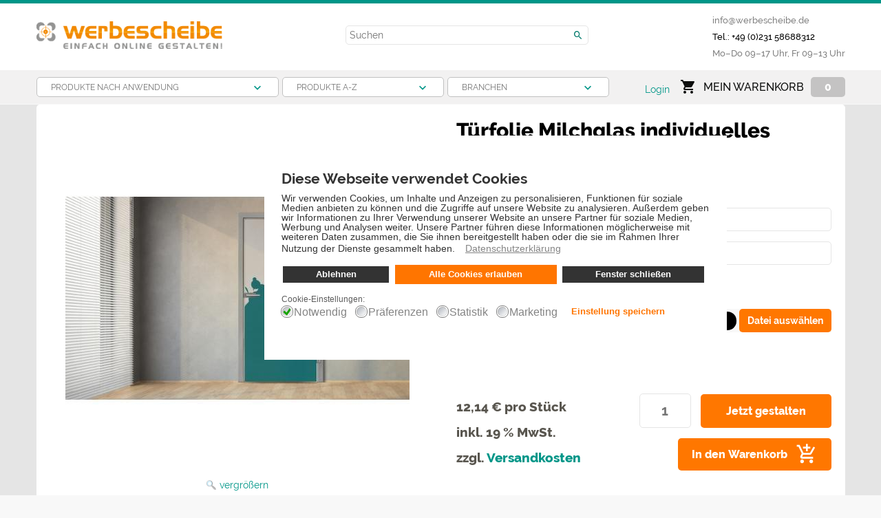

--- FILE ---
content_type: text/html; charset=utf-8
request_url: https://www.werbescheibe.de/de/moebel-und-designfolie/tuerfolie/tuerfolie-milchglas/tuerfolie-milchglas-individuelles-format
body_size: 20937
content:
<!DOCTYPE html>
<html xmlns="http://www.w3.org/1999/xhtml" xml:lang="de-de" lang="de-de" dir="ltr">
    <head>
        <base href="https://www.werbescheibe.de/de/moebel-und-designfolie/tuerfolie/tuerfolie-milchglas/tuerfolie-milchglas-individuelles-format" />
	<meta http-equiv="content-type" content="text/html; charset=utf-8" />
	<meta name="description" content="Bedruckte Möbelfolie / Werbefolie (Grundfarbe weiss - inkl. 4c Druck) ist ideal für die Gestaltung Ihrer Möbel geeignet. Unsere Klebefolien sind mit Mikro-Luftkanälen für eine leichte Verklebung ausgestattet. Jetzt bedruckte Möbelfolie einfach selbst gestalten." />
	<title>Bedruckte Möbelfolie / Werbefolie (Grundfarbe weiss - inkl. 4c Druck) ist ideal für die Gestaltung Ihrer Möbel geeignet. Unsere Klebefolien sind mit Mikro-Luftkanälen für eine leichte Verklebung ausgestattet. Jetzt bedruckte Möbelfolie einfach selbst gest</title>
	<link href="/templates/caldera_proedition/favicon.ico" rel="shortcut icon" type="image/vnd.microsoft.icon" />
	<link href="https://www.werbescheibe.de/components/com_jshopping/css/shops.css" rel="stylesheet" type="text/css" />
	<link href="https://www.werbescheibe.de/components/com_jshopping/css/caldera_proedition.css" rel="stylesheet" type="text/css" />
	<link href="https://www.werbescheibe.de/components/com_jshopping/css/jquery.lightbox-0.5.css" rel="stylesheet" type="text/css" />
	<link href="https://www.werbescheibe.de//components/com_jshopping/css/addons/progress_upload_freeattr/style.css" rel="stylesheet" type="text/css" />
	<link href="/media/com_rstbox/css/engagebox.css?v=3.4.8" rel="stylesheet" type="text/css" />
	<link href="/media/tabs/css/style.min.css?v=6.0.2" rel="stylesheet" type="text/css" />
	<link href="/templates/caldera_proedition/css/fonts/fonts.css" rel="stylesheet" type="text/css" />
	<link href="/templates/caldera_proedition/css/reset.css" rel="stylesheet" type="text/css" />
	<link href="/templates/caldera_proedition/css/respo.css" rel="stylesheet" type="text/css" />
	<link href="/templates/caldera_proedition/css/template.css" rel="stylesheet" type="text/css" />
	<link href="/plugins/system/gdpr/assets/css/cookieconsent.min.css" rel="stylesheet" type="text/css" />
	<link href="/plugins/system/gdpr/assets/css/jquery.fancybox.min.css" rel="stylesheet" type="text/css" />
	<style type="text/css">
#scrollToTop {
	cursor: pointer;
	font-size: 0.9em;
	position: fixed;
	text-align: center;
	z-index: 9999;
	-webkit-transition: background-color 0.2s ease-in-out;
	-moz-transition: background-color 0.2s ease-in-out;
	-ms-transition: background-color 0.2s ease-in-out;
	-o-transition: background-color 0.2s ease-in-out;
	transition: background-color 0.2s ease-in-out;

	background: #121212;
	color: #ffffff;
	border-radius: 3px;
	padding-left: 12px;
	padding-right: 12px;
	padding-top: 12px;
	padding-bottom: 12px;
	right: 20px; bottom: 20px;
}

#scrollToTop:hover {
	background: #0088cc;
	color: #ffffff;
}

#scrollToTop > img {
	display: block;
	margin: 0 auto;
}
		#rstbox_1 .rstbox-close:hover {
			color: rgba(128, 128, 128, 1) !important;
		}	
	div.cc-window.cc-floating{max-width:48em}@media(max-width: 639px){div.cc-window.cc-floating:not(.cc-center){max-width: none}}div.cc-window, span.cc-cookie-settings-toggler{font-size:14px}div.cc-revoke{font-size:14px}div.cc-settings-label,span.cc-cookie-settings-toggle{font-size:12px}div.cc-window.cc-banner{padding:2em 1.8em}div.cc-window.cc-floating{padding:4em 1.8em}input.cc-cookie-checkbox+span:before, input.cc-cookie-checkbox+span:after{border-radius:8px}
	</style>
	<script type="application/json" class="joomla-script-options new">{"csrf.token":"680a2edc37fb74d6be57aac4863af781","system.paths":{"root":"","base":""}}</script>
	<script src="/media/system/js/mootools-core.js?9bdf0d3862a8fef887a5f0a2f8e4966d" type="text/javascript"></script>
	<script src="/media/system/js/core.js?9bdf0d3862a8fef887a5f0a2f8e4966d" type="text/javascript"></script>
	<script src="/media/system/js/mootools-more.js?9bdf0d3862a8fef887a5f0a2f8e4966d" type="text/javascript"></script>
	<script src="/media/plg_system_sl_scrolltotop/js/scrolltotop_mt.js" type="text/javascript"></script>
	<script src="/media/jui/js/jquery.min.js?9bdf0d3862a8fef887a5f0a2f8e4966d" type="text/javascript"></script>
	<script src="/media/jui/js/jquery-noconflict.js?9bdf0d3862a8fef887a5f0a2f8e4966d" type="text/javascript"></script>
	<script src="/media/jui/js/jquery-migrate.min.js?9bdf0d3862a8fef887a5f0a2f8e4966d" type="text/javascript"></script>
	<script src="/media/jui/js/bootstrap.min.js?9bdf0d3862a8fef887a5f0a2f8e4966d" type="text/javascript"></script>
	<script src="https://www.werbescheibe.de/components/com_jshopping/js/jquery/jquery.media.js" type="text/javascript"></script>
	<script src="https://www.werbescheibe.de/components/com_jshopping/js/functions.js" type="text/javascript"></script>
	<script src="https://www.werbescheibe.de/components/com_jshopping/js/validateForm.js" type="text/javascript"></script>
	<script src="https://www.werbescheibe.de/components/com_jshopping/js/jquery/jquery.lightbox-0.5.pack.js" type="text/javascript"></script>
	<script src="https://www.werbescheibe.de/plugins/system/smarteditor/smarteditor.js" type="text/javascript"></script>
	<script src="https://www.werbescheibe.de/components/com_jshopping/js/addon_sna.js" type="text/javascript"></script>
	<script src="https://www.werbescheibe.de//components/com_jshopping/js/addons/progress_upload_freeattr/apuf_plugin.js" type="text/javascript"></script>
	<script src="https://www.werbescheibe.de//components/com_jshopping/js/addons/progress_upload_freeattr/script.js" type="text/javascript"></script>
	<script src="https://www.werbescheibe.de//components/com_jshopping/js/persent_upload_file/apuf_plugin.js" type="text/javascript"></script>
	<script src="https://www.werbescheibe.de//components/com_jshopping/js/persent_upload_file/script.js" type="text/javascript"></script>
	<script src="https://www.werbescheibe.de//components/com_jshopping/js/addons/progress_upload_freeattr/redirect-script.js" type="text/javascript"></script>
	<script src="https://www.werbescheibe.de/components/com_jshopping/js/accounting.js" type="text/javascript"></script>
	<script src="https://www.werbescheibe.de/components/com_jshopping/js/persent_upload_file/apuf_plugin.js" type="text/javascript"></script>
	<script src="https://www.werbescheibe.de/components/com_jshopping/js/persent_upload_file/script.js" type="text/javascript"></script>
	<script src="/media/com_rstbox/js/velocity.js?v=3.4.8" type="text/javascript"></script>
	<script src="/media/com_rstbox/js/velocity.ui.js?v=3.4.8" type="text/javascript"></script>
	<script src="/media/com_rstbox/js/engagebox.js?v=3.4.8" type="text/javascript"></script>
	<script src="/media/tabs/js/script.min.js?v=6.0.2" type="text/javascript"></script>
	<script src="/templates/caldera_proedition/js/template.js" type="text/javascript"></script>
	<script src="/plugins/system/gdpr/assets/js/jquery.fancybox.min.js" type="text/javascript" defer="defer"></script>
	<script src="/plugins/system/gdpr/assets/js/cookieconsent.min.js" type="text/javascript" defer="defer"></script>
	<script src="/plugins/system/gdpr/assets/js/init.js" type="text/javascript" defer="defer"></script>
	<script type="text/javascript">
document.addEvent('domready', function() {
	new Skyline_ScrollToTop({
		'image':		'',
		'text':			'Scroll up',
		'title':		'',
		'className':	'scrollToTop',
		'duration':		500,
		'transition':	Fx.Transitions.linear
	});
});function initJSlightBox(){
                jQuery("a.lightbox").lightBox({
                    imageLoading: "https://www.werbescheibe.de/components/com_jshopping/images/loading.gif",
                    imageBtnClose: "https://www.werbescheibe.de/components/com_jshopping/images/close.gif",
                    imageBtnPrev: "https://www.werbescheibe.de/components/com_jshopping/images/prev.gif",
                    imageBtnNext: "https://www.werbescheibe.de/components/com_jshopping/images/next.gif",
                    imageBlank: "https://www.werbescheibe.de/components/com_jshopping/images/blank.gif",
                    txtImage: "Bild",
                    txtOf: "von"
                });
            }
            jQuery(function() { initJSlightBox(); });jQuery(document).ready(function(){ reloadPricesSna(); });
            function hiddenFreeAttr(element){
				jQuery("[name$='freeattribut["+element+"]']").parent().parent().hide();
				jQuery("[name$='freeattribut_"+element+"']").parent().parent().hide();
			}
            
			function viewFreeAttr(element){
				jQuery("[name$='freeattribut["+element+"]']").parent().parent().show();
				jQuery("[name$='freeattribut_"+element+"']").parent().parent().show();
			}
            
            reloadAttribEvents[reloadAttribEvents.length] = function(json){
                if (json.hidden_free_attr){
                    json.hidden_free_attr.forEach(hiddenFreeAttr);
                }
                
                if (json.view_free_attr){
                    json.view_free_attr.forEach(viewFreeAttr);
                }
            };
 var rl_tabs_use_hash = 1; var rl_tabs_reload_iframes = 0; var rl_tabs_init_timeout = 0; 
var gdprConfigurationOptions = { complianceType: 'opt-out',
																			  disableFirstReload: 0,
																	  		  blockJoomlaSessionCookie: 0,
																			  blockExternalCookiesDomains: 0,
																			  externalAdvancedBlockingModeCustomAttribute: '',
																			  allowedCookies: 'google.com',
																			  blockCookieDefine: 0,
																			  autoAcceptOnNextPage: 1,
																			  revokable: 1,
																			  lawByCountry: 0,
																			  checkboxLawByCountry: 0,
																			  cacheGeolocationCountry: 1,
																			  countryAcceptReloadTimeout: 1000,
																			  usaCCPARegions: null,
																			  dismissOnScroll: 0,
																			  dismissOnTimeout: 0,
																			  containerSelector: 'html',
																			  hideOnMobileDevices: 0,
																			  autoFloatingOnMobile: 1,
																			  autoFloatingOnMobileThreshold: 1024,
																			  autoRedirectOnDecline: 0,
																			  autoRedirectOnDeclineLink: '',
																			  defaultClosedToolbar: 0,
																			  toolbarLayout: 'basic',
																			  toolbarTheme: 'edgeless',
																			  revocableToolbarTheme: 'advanced',
																			  toolbarPosition: 'center',
																			  toolbarCenterTheme: 'compact',
																			  revokePosition: 'revoke-bottom',
																			  toolbarPositionmentType: 1,
																			  popupEffect: 'fade',
																			  popupBackground: '#ffffff',
																			  popupText: '#333333',
																			  popupLink: '#666666',
																			  buttonBackground: '#ffffff',
																			  buttonBorder: '#ffffff',
																			  buttonText: '#ff7500',
																			  highlightOpacity: '100',
																			  highlightBackground: '#333333',
																			  highlightBorder: '#ffffff',
																			  highlightText: '#ffffff',
																			  highlightDismissBackground: '#333333',
																		  	  highlightDismissBorder: '#ffffff',
																		 	  highlightDismissText: '#ffffff',
																			  hideRevokableButton: 0,
																			  hideRevokableButtonOnscroll: 0,
																			  customRevokableButton: 1,
																			  headerText: 'Cookies used on the website!',
																			  messageText: '<h2>Diese Webseite verwendet Cookies</h2>  <br />Wir verwenden Cookies, um Inhalte und Anzeigen zu personalisieren, Funktionen für soziale Medien anbieten zu können und die Zugriffe auf unsere Website zu analysieren. Außerdem geben wir Informationen zu Ihrer Verwendung unserer Website an unsere Partner für soziale Medien, Werbung und Analysen weiter. Unsere Partner führen diese Informationen möglicherweise mit weiteren Daten zusammen, die Sie ihnen bereitgestellt haben oder die sie im Rahmen Ihrer Nutzung der Dienste gesammelt haben.',
																			  denyMessageEnabled: 0, 
																			  denyMessage: 'Sie haben Cookies abgelehnt, um das beste Erlebnis auf dieser Website zu gewährleisten, stimmen Sie bitte der Verwendung von Cookies zu.',
																			  placeholderBlockedResources: 1, 
																			  placeholderBlockedResourcesAction: 'open',
																	  		  placeholderBlockedResourcesText: 'Bitte lassen Sie Cookies zu, um diese Inhalte zu sehen.',
																			  placeholderIndividualBlockedResourcesText: 'Bitte lassen Sie Cookies zu, um diese Inhalte zu sehen.',
																			  dismissText: 'Fenster schließen',
																			  allowText: 'Einstellung speichern',
																			  denyText: 'Ablehnen',
																			  cookiePolicyLinkText: '',
																			  cookiePolicyLink: 'javascript:void(0)',
																			  cookiePolicyRevocableTabText: 'Cookie-Richtlinie',
																			  privacyPolicyLinkText: 'Datenschutzerklärung',
																			  privacyPolicyLink: '/datenschutz',
																			  categoriesCheckboxTemplate: 'cc-checkboxes-light',
																			  toggleCookieSettings: 0,
																	  		  toggleCookieSettingsText: '<span class="cc-cookie-settings-toggle">Settings <span class="cc-cookie-settings-toggler">&#x25EE;</span></span>',
																			  toggleCookieSettingsButtonBackground: '#ff7500',
																			  toggleCookieSettingsButtonBorder: '#ff7500',
																			  toggleCookieSettingsButtonText: '#ffffff',
																			  showLinks: 1,
																			  blankLinks: '_blank',
																			  autoOpenPrivacyPolicy: 0,
																			  openAlwaysDeclined: 1,
																			  cookieSettingsLabel: 'Cookie-Einstellungen:',
															  				  cookieSettingsDesc: 'Wählen Sie, welche Art von Cookies Sie deaktivieren möchten, indem Sie auf die Kontrollkästchen klicken. Klicken Sie auf einen Kategorienamen, um weitere Informationen über die verwendeten Cookies zu erhalten.',
																			  cookieCategory1Enable: 1,
																			  cookieCategory1Name: 'Notwendig',
																			  cookieCategory1Locked: 0,
																			  cookieCategory2Enable: 1,
																			  cookieCategory2Name: 'Präferenzen',
																			  cookieCategory2Locked: 0,
																			  cookieCategory3Enable: 1,
																			  cookieCategory3Name: 'Statistik',
																			  cookieCategory3Locked: 0,
																			  cookieCategory4Enable: 1,
																			  cookieCategory4Name: 'Marketing',
																			  cookieCategory4Locked: 0,
																			  cookieCategoriesDescriptions: {},
																			  alwaysReloadAfterCategoriesChange: 1,
																			  preserveLockedCategories: 0,
																			  reloadOnfirstDeclineall: 1,
																			  trackExistingCheckboxSelectors: '',
															  		  		  trackExistingCheckboxConsentLogsFormfields: 'name,email,subject,message',
																			  allowallShowbutton: 1,
																			  allowallText: 'Alle Cookies erlauben',
																			  allowallButtonBackground: '#ff7500',
																			  allowallButtonBorder: '#ff7500',
																			  allowallButtonText: '#ffffff',
																			  includeAcceptButton: 1,
																			  optoutIndividualResources: 1,
																			  externalAdvancedBlockingModeTags: 'iframe,script,img,source,link',
																			  debugMode: 0
																		};var gdpr_ajax_livesite='https://www.werbescheibe.de/';var gdpr_enable_log_cookie_consent=1;var gdprUseCookieCategories=1;var gdpr_ajaxendpoint_cookie_category_desc='https://www.werbescheibe.de/index.php?option=com_gdpr&task=user.getCookieCategoryDescription&format=raw&lang=de';var gdprCookieCategoryDisabled2=1;var gdprCookieCategoryDisabled3=1;var gdprCookieCategoryDisabled4=1;var gdprJSessCook='491498dbc843e968eed896950366c576';var gdprJSessVal='9p1f6pvdb1vvskpvm6l7f2no99';var gdprJAdminSessCook='70221bcbcf8fbdb718325681d148f0a3';var gdprPropagateCategoriesSession=0;var gdprFancyboxWidth=700;var gdprFancyboxHeight=800;var gdprCloseText='Schließen';
	</script>

        <meta name="viewport" content="width=device-width, initial-scale=1.0">
                    <link href="/images/Startseite/favicon.ico" rel="shortcut icon" type="image/vnd.microsoft.icon" />
                <meta name="google-site-verification" content="VdaFuSjThyuUWTwZ4nzHjIQ8JnYPfYPjU6lE4M7qztk" />
            <!-- Google Tag Manager -->
          <script>(function(w,d,s,l,i){w[l]=w[l]||[];w[l].push({'gtm.start':
          new Date().getTime(),event:'gtm.js'});var f=d.getElementsByTagName(s)[0],
          j=d.createElement(s),dl=l!='dataLayer'?'&l='+l:'';j.async=true;j.src=
          'https://www.googletagmanager.com/gtm.js?id='+i+dl;f.parentNode.insertBefore(j,f);
          })(window,document,'script','dataLayer','GTM-56395V4');</script>
          <!-- End Google Tag Manager --> 
          <script src="https://www.google.com/recaptcha/api.js?render=6LdtgMEUAAAAALSaL116foXVfobHgIckr47wbfQu"></script>
  <script>
  grecaptcha.ready(function() {
      grecaptcha.execute('6LdtgMEUAAAAALSaL116foXVfobHgIckr47wbfQu', {action: 'homepage'}).then(function(token) {
         
      });
  });
  </script>
    <script src="https://www.google.com/recaptcha/api.js?render=6LfLY70ZAAAAAHxOY7TrSZOH1wpl7j6ZAJuINvIb"></script>
<script>
grecaptcha.ready(function() {
grecaptcha.execute('6LfLY70ZAAAAAHxOY7TrSZOH1wpl7j6ZAJuINvIb', {action: 'homepage'}).then(function(token) {
...
});
});
</script>
    </head>
    <body>
          
          

          
        <header>
            <div class="column respobox">
                <div class="mob-menu-box custom mod_mob_menu bpd-none bp768-10"  >
    <input  id="mob-menu-321" class="mob-menu-checkbox" type="checkbox" hidden>
    <label for="mob-menu-321" class="mob-menu-btn">
        <span></span>
        <span></span>
        <span></span>
    </label>
    <div class="mob-menu-content">
        <p>		<div class="moduletable">
						<ul class="nav menu mod-list">
<li class="item-412 deeper parent"><a href="/de/fahrzeugbeschriftung" title="Fahrzeugbeschriftung selbst gestalten">Fahrzeugbeschriftung</a><ul class="nav-child unstyled small"><li class="item-433 deeper parent"><a href="/de/fahrzeugbeschriftung/heckbeschriftung" title="Heckbeschriftung selbst gestalten">Heckbeschriftung</a><ul class="nav-child unstyled small"><li class="item-548 deeper parent"><a href="/de/fahrzeugbeschriftung/heckbeschriftung/saugnapfschild" title="Saugnapfschild - Druck selbst gestalten">Saugnapfschild</a><ul class="nav-child unstyled small"><li class="item-1086"><a href="/de/fahrzeugbeschriftung/heckbeschriftung/saugnapfschild/saugnapfschild" >Saugnapfschild</a></li></ul></li><li class="item-549"><a href="/de/fahrzeugbeschriftung/heckbeschriftung/lochfolie-heckscheibe" title="Lochfolie Heckscheibe selbst gestalten">Lochfolie Heckscheibe</a></li><li class="item-550 deeper parent"><a href="/de/fahrzeugbeschriftung/heckbeschriftung/haftfolie-istick-premium" title="Haftfolie bedruckt Auto / Transporter">Haftfolie iStick Premium</a><ul class="nav-child unstyled small"><li class="item-1206"><a href="/de/fahrzeugbeschriftung/heckbeschriftung/haftfolie-istick-premium/haftfolie-istick-premium-heck" >haftfolie-istick-premium-heck</a></li></ul></li><li class="item-537 deeper parent"><a href="/de/fahrzeugbeschriftung/heckbeschriftung/autoaufkleber-heck" title="Autoaufkleber für Heckscheibe selbst gestalten">Autoaufkleber Heck</a><ul class="nav-child unstyled small"><li class="item-1082"><a href="/de/fahrzeugbeschriftung/heckbeschriftung/autoaufkleber-heck/autoaufkleber-heck-individuell" >Autoaufkleber Heck Individuell</a></li></ul></li><li class="item-551"><a href="/de/fahrzeugbeschriftung/heckbeschriftung/plottfolie-heckscheibe" title="Plottfolie Heckscheibe">Plottfolie Heckscheibe</a></li><li class="item-552"><a href="/de/fahrzeugbeschriftung/heckbeschriftung/werbescheiben" title="Werbescheiben selbst gestalten">Werbescheiben</a></li><li class="item-725"><a href="/de/fahrzeugbeschriftung/heckbeschriftung/plottfolie-heckscheibe-innen" title="Plottfolie Innenanwendung Auto">Plottfolie Heckscheibe innen</a></li></ul></li><li class="item-544 deeper parent"><a href="/de/fahrzeugbeschriftung/seitenbeschriftung" title="Seitenbeschriftung Auto Transporter gestalten ">Seitenbeschriftung</a><ul class="nav-child unstyled small"><li class="item-545 deeper parent"><a href="/de/fahrzeugbeschriftung/seitenbeschriftung/magnetschilder" title="Magnetschilder selbst gestalten">Magnetschilder</a><ul class="nav-child unstyled small"><li class="item-1081"><a href="/de/fahrzeugbeschriftung/seitenbeschriftung/magnetschilder/magnetschilder-alle-formate" >Magnetschilder alle Formate</a></li><li class="item-1234"><a href="/de/fahrzeugbeschriftung/seitenbeschriftung/magnetschilder/magnetschild-30-x-20-cm" title=" Magnetschild 30 x 20 cm"> Magnetschild 30 x 20 cm</a></li></ul></li><li class="item-553"><a href="/de/fahrzeugbeschriftung/seitenbeschriftung/plottfolie-pkw-seite" title="Plotfolien für Fahrzeuge selbst gestalten">Plottfolie PKW-Seite</a></li><li class="item-554 deeper parent"><a href="/de/fahrzeugbeschriftung/seitenbeschriftung/autoaufkleber" title="Autoaufkleber selbst gestalten">Autoaufkleber</a><ul class="nav-child unstyled small"><li class="item-1087"><a href="/de/fahrzeugbeschriftung/seitenbeschriftung/autoaufkleber/autoaufkleber-individuell" >autoaufkleber individuell</a></li></ul></li><li class="item-555 deeper parent"><a href="/de/fahrzeugbeschriftung/seitenbeschriftung/haftfolie-istick-premium" title="Haftfolie bedruckt  für Auto / Transporter ">Haftfolie iStick Premium</a><ul class="nav-child unstyled small"><li class="item-1088"><a href="/de/fahrzeugbeschriftung/seitenbeschriftung/haftfolie-istick-premium/haftfolie-istick" >haftfolie istick</a></li></ul></li></ul></li><li class="item-556 deeper parent"><a href="/de/fahrzeugbeschriftung/dachwerbung" title="Dachwerbeträger PKW selbst gestalten">Dachwerbung</a><ul class="nav-child unstyled small"><li class="item-557"><a href="/de/fahrzeugbeschriftung/dachwerbung/dachwerbetraeger-100-km-h" title="Dachwerbeträger 100 km/h mit Motiv">Dachwerbeträger 100 km/h</a></li><li class="item-558"><a href="/de/fahrzeugbeschriftung/dachwerbung/dachwerbetraeger-140-km-h" title="Dachwerbeträger 140 km/h mit Motiv">Dachwerbeträger 140 km/h</a></li><li class="item-1083"><a href="/de/fahrzeugbeschriftung/dachwerbung/dachwerbetraeger" >Dachwerbetraeger</a></li></ul></li></ul></li><li class="item-415 deeper parent"><a href="/de/fensterwerbung" title="Fensterwerbung selbst gestalten">Fensterwerbung</a><ul class="nav-child unstyled small"><li class="item-559 deeper parent"><a href="/de/fensterwerbung/schaufensterbeschriftung" title="Schaufensterbeschriftung selbst gestalten">Schaufensterbeschriftung</a><ul class="nav-child unstyled small"><li class="item-560 deeper parent"><a href="/de/fensterwerbung/schaufensterbeschriftung/lochfolie-windowgraphics" title="Lochfolie für Fenster selbst gestalten">Lochfolie / Windowgraphics</a><ul class="nav-child unstyled small"><li class="item-1190"><a href="/de/fensterwerbung/schaufensterbeschriftung/lochfolie-windowgraphics/lochfolie-individuelle-groesse" >lochfolie individuelle groesse</a></li></ul></li><li class="item-561 deeper parent"><a href="/de/fensterwerbung/schaufensterbeschriftung/klebefolie-werbefolie" title="Klebefolie / Werbefolie günstig selbst gestalten">Klebefolie / Werbefolie</a><ul class="nav-child unstyled small"><li class="item-1089"><a href="/de/fensterwerbung/schaufensterbeschriftung/klebefolie-werbefolie/klebefolie-werbefolie" >klebefolie werbefolie</a></li></ul></li><li class="item-562"><a href="/de/fensterwerbung/schaufensterbeschriftung/plottfolie-schaufenster" title="Plottfolie Schaufenster">Plottfolie Schaufenster</a></li><li class="item-563 deeper parent"><a href="/de/fensterwerbung/schaufensterbeschriftung/poster" title="Poster selbst gestalten">Poster</a><ul class="nav-child unstyled small"><li class="item-1203"><a href="/de/fensterwerbung/schaufensterbeschriftung/poster/poster-alle-formate" >poster alle formate</a></li></ul></li><li class="item-564 deeper parent"><a href="/de/fensterwerbung/schaufensterbeschriftung/windowposter" title="Windowposter aus Lochfolie ">Windowposter</a><ul class="nav-child unstyled small"><li class="item-1191 deeper parent"><a href="/de/fensterwerbung/schaufensterbeschriftung/windowposter/windowposter" >windowposter</a><ul class="nav-child unstyled small"><li class="item-1237"><a href="/de/fensterwerbung/schaufensterbeschriftung/windowposter/windowposter/windowposter" >windowposter</a></li></ul></li></ul></li><li class="item-565 deeper parent"><a href="/de/fensterwerbung/schaufensterbeschriftung/transparente-klebefolie" title="Transparente Klebefolie selbst gestalten">Transparente Klebefolie</a><ul class="nav-child unstyled small"><li class="item-1187"><a href="/de/fensterwerbung/schaufensterbeschriftung/transparente-klebefolie/transparente-klebefolie-individuelle-groesse" >transparente klebefolie individuelle groesse</a></li></ul></li><li class="item-566 deeper parent"><a href="/de/fensterwerbung/schaufensterbeschriftung/hinterglas-klebefolie" title="Hinterglas Klebefolie selbst gestalten">Hinterglas Klebefolie</a><ul class="nav-child unstyled small"><li class="item-1091"><a href="/de/fensterwerbung/schaufensterbeschriftung/hinterglas-klebefolie/hinterglas-klebefolie" >hinterglas klebefolie</a></li></ul></li><li class="item-567 deeper parent"><a href="/de/fensterwerbung/schaufensterbeschriftung/milchglasfolie-bedruckt" title="Milchglasfolie / Glasdekorfolie selbst gestalten">Milchglasfolie Bedruckt</a><ul class="nav-child unstyled small"><li class="item-1094"><a href="/de/fensterwerbung/schaufensterbeschriftung/milchglasfolie-bedruckt/milchglasfolie-bedruckt" >milchglasfolie bedruckt</a></li></ul></li><li class="item-568 deeper parent"><a href="/de/fensterwerbung/schaufensterbeschriftung/transluzente-folie" title="Transluzente Folie mit Druck">Transluzente Folie</a><ul class="nav-child unstyled small"><li class="item-1199"><a href="/de/fensterwerbung/schaufensterbeschriftung/transluzente-folie/transluzente-folie" >transluzente folie</a></li></ul></li><li class="item-569 deeper parent"><a href="/de/fensterwerbung/schaufensterbeschriftung/milchglasfolie-innen-bedruckt" title="Milchglasfolie für Innen selbst gestalten ">Milchglasfolie Innen Bedruckt</a><ul class="nav-child unstyled small"><li class="item-1095"><a href="/de/fensterwerbung/schaufensterbeschriftung/milchglasfolie-innen-bedruckt/milchglasfolie-innen-bedruckt-alle-formate" >milchglasfolie innen bedruckt alle formate</a></li></ul></li><li class="item-570 deeper parent"><a href="/de/fensterwerbung/schaufensterbeschriftung/hinterglas-folie" title="Hinterglas Transparente Klebefolie gestalten">Hinterglas Transparente Klebefolie</a><ul class="nav-child unstyled small"><li class="item-1188"><a href="/de/fensterwerbung/schaufensterbeschriftung/hinterglas-folie/hinterglas-transparente-klebefolie-alle-formate" >hinterglas transparente klebefolie alle formate</a></li></ul></li><li class="item-571 deeper parent"><a href="/de/fensterwerbung/schaufensterbeschriftung/haftfolie" title="Haftfolie für Fenster selbst gestalten">Haftfolie</a><ul class="nav-child unstyled small"><li class="item-1201"><a href="/de/fensterwerbung/schaufensterbeschriftung/haftfolie/haftfolie-alle-formate" >haftfolie alle formate</a></li></ul></li><li class="item-572 deeper parent"><a href="/de/fensterwerbung/schaufensterbeschriftung/adhaesionsfolie" title="Adhäsionsfolie Linbkttyp Titel">Adhäsionsfolie</a><ul class="nav-child unstyled small"><li class="item-1202"><a href="/de/fensterwerbung/schaufensterbeschriftung/adhaesionsfolie/adhaesionsfolie-alle-formate" >adhaesionsfolie alle formate</a></li></ul></li><li class="item-726 deeper parent"><a href="/de/fensterwerbung/schaufensterbeschriftung/klebefolie-promo" >Klebefolie Promo</a><ul class="nav-child unstyled small"><li class="item-1090"><a href="/de/fensterwerbung/schaufensterbeschriftung/klebefolie-promo/klebefolie-werbefolie-promo" >klebefolie werbefolie promo</a></li></ul></li><li class="item-727"><a href="/de/fensterwerbung/schaufensterbeschriftung/schaufenster-plott-innen" >Schaufenster Plott innen</a></li><li class="item-746 deeper parent"><a href="/de/fensterwerbung/schaufensterbeschriftung/milchglasfolie-zuschnitt" title="Milchglasfolie Zuschnitt">Milchglasfolie Zuschnitt</a><ul class="nav-child unstyled small"><li class="item-1096"><a href="/de/fensterwerbung/schaufensterbeschriftung/milchglasfolie-zuschnitt/milchglasfolie-zuschnitt" >milchglasfolie zuschnitt</a></li></ul></li><li class="item-788 deeper parent"><a href="/de/fensterwerbung/schaufensterbeschriftung/milchglasfolie-plott" title="Milchglasfolie Plott">Milchglasfolie Plott</a><ul class="nav-child unstyled small"><li class="item-1183"><a href="/de/fensterwerbung/schaufensterbeschriftung/milchglasfolie-plott/milchglasfolie-negativ-plott" title="Milchglasfolie negativ Plott">milchglasfolie negativ plott</a></li><li class="item-1184"><a href="/de/fensterwerbung/schaufensterbeschriftung/milchglasfolie-plott/milchglasfolie-plott" >milchglasfolie plott</a></li><li class="item-1185"><a href="/de/fensterwerbung/schaufensterbeschriftung/milchglasfolie-plott/milchglasfolie-negativ-plott-von-innen" >milchglasfolie negativ plott von innen</a></li><li class="item-1186"><a href="/de/fensterwerbung/schaufensterbeschriftung/milchglasfolie-plott/milchglasfolie-plott-von-innen" >milchglasfolie plott von innen</a></li></ul></li><li class="item-789"><a href="/de/fensterwerbung/schaufensterbeschriftung/klebefolie-kontur" title="Klebefolie Kontur">Klebefolie Kontur</a></li></ul></li><li class="item-573 deeper parent"><a href="/de/fensterwerbung/schaufenster-werbesysteme" >Schaufenster Werbesysteme</a><ul class="nav-child unstyled small"><li class="item-574 deeper parent"><a href="/de/fensterwerbung/schaufenster-werbesysteme/spannrahmen-poster" >Spannrahmen Poster</a><ul class="nav-child unstyled small"><li class="item-1211"><a href="/de/fensterwerbung/schaufenster-werbesysteme/spannrahmen-poster/spannrahmen-poster-standardformate" >spannrahmen poster standardformate</a></li></ul></li><li class="item-575 deeper parent"><a href="/de/fensterwerbung/schaufenster-werbesysteme/alu-klemmleiste" >Alu-Klemmleiste</a><ul class="nav-child unstyled small"><li class="item-1212"><a href="/de/fensterwerbung/schaufenster-werbesysteme/alu-klemmleiste/alu-klemmleiste-standardformate" >alu klemmleiste standardformate</a></li></ul></li><li class="item-576 deeper parent"><a href="/de/fensterwerbung/schaufenster-werbesysteme/projektionsfolie-fuer-beamer" >Projektionsfolie für Beamer</a><ul class="nav-child unstyled small"><li class="item-1213"><a href="/de/fensterwerbung/schaufenster-werbesysteme/projektionsfolie-fuer-beamer/projektionsfolie-fuer-beamer-alle-formate" >projektionsfolie fuer beamer alle formate</a></li></ul></li></ul></li><li class="item-577 deeper parent"><a href="/de/fensterwerbung/fensteraufkleber-kollektion" >Fensteraufkleber Kollektion</a><ul class="nav-child unstyled small"><li class="item-580"><a href="/de/fensterwerbung/fensteraufkleber-kollektion/rabatt-aufkleber" >Rabatt Aufkleber</a></li><li class="item-581"><a href="/de/fensterwerbung/fensteraufkleber-kollektion/ausverkauf-aufkleber" >Ausverkauf Aufkleber</a></li><li class="item-582"><a href="/de/fensterwerbung/fensteraufkleber-kollektion/spezial-aufkleber" >Spezial Aufkleber</a></li><li class="item-657"><a href="/de/fensterwerbung/fensteraufkleber-kollektion/sale-aufkleber" >Sale Aufkleber</a></li><li class="item-808"><a href="/de/fensterwerbung/fensteraufkleber-kollektion/osteraufkleber" title="Osteraufkleber">Osteraufkleber</a></li></ul></li></ul></li><li class="item-424 deeper parent"><a href="/de/werbesystem" title="Werbesystem selbst gestalten">Werbesystem</a><ul class="nav-child unstyled small"><li class="item-600 deeper parent"><a href="/de/werbesystem/kundenstopper" title="Kundenstopper selbst gestalten">Kundenstopper</a><ul class="nav-child unstyled small"><li class="item-601 deeper parent"><a href="/de/werbesystem/kundenstopper/kundenstopper-innen" >Kundenstopper Innen</a><ul class="nav-child unstyled small"><li class="item-1204"><a href="/de/werbesystem/kundenstopper/kundenstopper-innen/kundenstopper" >kundenstopper</a></li><li class="item-1205"><a href="/de/werbesystem/kundenstopper/kundenstopper-innen/kreidetafel" >kreidetafel</a></li></ul></li><li class="item-602"><a href="/de/werbesystem/kundenstopper/motivwechsel-posterpapier" >Motivwechsel Posterpapier</a></li><li class="item-603"><a href="/de/werbesystem/kundenstopper/kundenstopper-aussen" >Kundenstopper Außen</a></li></ul></li><li class="item-604 deeper parent"><a href="/de/werbesystem/rollbanner" >Rollbanner</a><ul class="nav-child unstyled small"><li class="item-605"><a href="/de/werbesystem/rollbanner/l-banner" title="L-Banner selbst gestalten">L-Banner</a></li><li class="item-606 deeper parent"><a href="/de/werbesystem/rollbanner/rollup" title="Rollup günstig selbst gestalten">Rollup</a><ul class="nav-child unstyled small"><li class="item-1192 deeper parent"><a href="/de/werbesystem/rollbanner/rollup/rollup-selbst-gestalten" >rollup selbst gestalten</a><ul class="nav-child unstyled small"><li class="item-1194"><a href="/de/werbesystem/rollbanner/rollup/rollup-selbst-gestalten/mobiles-schutzsystem" >mobiles schutzsystem</a></li></ul></li></ul></li><li class="item-607"><a href="/de/werbesystem/rollbanner/motivwechsel-mit-pet-banner" >Motivwechsel mit PET-Banner</a></li></ul></li><li class="item-608 deeper parent"><a href="/de/werbesystem/beachflags-fahnen" title="Beachflag selbst gestalten">Beachflags / Fahnen</a><ul class="nav-child unstyled small"><li class="item-609"><a href="/de/werbesystem/beachflags-fahnen/beachflag" title="Beachflag günstig selbst gestalten">Beachflag</a></li><li class="item-1195"><a href="/de/werbesystem/beachflags-fahnen/beachflag-drop" >beachflag drop</a></li><li class="item-1196"><a href="/de/werbesystem/beachflags-fahnen/beachflag-square" >beachflag square</a></li></ul></li><li class="item-728 deeper parent"><a href="/de/werbesystem/banner" title="Banner selbst gestalten">Banner</a><ul class="nav-child unstyled small"><li class="item-729"><a href="/de/werbesystem/banner/pvc-banner" >PVC Banner</a></li><li class="item-730"><a href="/de/werbesystem/banner/mesh-banner" title="Mesh Banner selbst gestalten">Mesh Banner</a></li></ul></li></ul></li><li class="item-794 deeper parent"><a href="/de/plakatwerbung" >Plakatwerbung</a><ul class="nav-child unstyled small"><li class="item-795 deeper parent"><a href="/de/plakatwerbung/hohlkammerplatte" >Hohlkammerplatte</a><ul class="nav-child unstyled small"><li class="item-1223"><a href="/de/plakatwerbung/hohlkammerplatte/hohlkammer-plakat-84-x-118cm-a0" >hohlkammer plakat 84 x 118cm a0</a></li><li class="item-1224"><a href="/de/plakatwerbung/hohlkammerplatte/hohlkammer-plakat-60-x-84cm-a1" >hohlkammer plakat 60 x 84cm a1</a></li><li class="item-1225"><a href="/de/plakatwerbung/hohlkammerplatte/hohlkammer-plakat-42-x-60cm-a2" >hohlkammer plakat 42 x 60cm a2</a></li><li class="item-1226"><a href="/de/plakatwerbung/hohlkammerplatte/hohlkammer-plakat-100-x-70cm-b1" >hohlkammer plakat 100 x 70cm b1</a></li></ul></li><li class="item-797 deeper parent"><a href="/de/plakatwerbung/city-light-poster" >City Light Poster</a><ul class="nav-child unstyled small"><li class="item-1214"><a href="/de/plakatwerbung/city-light-poster/citylight-poster-118-5-x-175cm" >citylight poster 118 5 x 175cm</a></li></ul></li><li class="item-798"><a href="/de/plakatwerbung/grossflaechenplakate-18-1-format" >Großflächenplakate 18/1-Format</a></li></ul></li><li class="item-421 deeper parent"><a href="/de/wandgestaltung" >Wandgestaltung</a><ul class="nav-child unstyled small"><li class="item-589 deeper parent"><a href="/de/wandgestaltung/gestaltung-innenwand" >Gestaltung Innenwand</a><ul class="nav-child unstyled small"><li class="item-590 deeper parent"><a href="/de/wandgestaltung/gestaltung-innenwand/selbstklebende-wandfolie" >Selbstklebende Wandfolie</a><ul class="nav-child unstyled small"><li class="item-1228"><a href="/de/wandgestaltung/gestaltung-innenwand/selbstklebende-wandfolie/selbstklebende-wandfolie-alle-formate" >selbstklebende wandfolie alle formate</a></li></ul></li><li class="item-591"><a href="/de/wandgestaltung/gestaltung-innenwand/leinwand-auf-keilrahmen" >Leinwand auf Keilrahmen</a></li><li class="item-592 deeper parent"><a href="/de/wandgestaltung/gestaltung-innenwand/schild-aluverbund-innen" >Schild Aluverbund Innen</a><ul class="nav-child unstyled small"><li class="item-1229"><a href="/de/wandgestaltung/gestaltung-innenwand/schild-aluverbund-innen/schild-aluverbund-innen-alle-formate" >schild aluverbund innen alle formate</a></li></ul></li><li class="item-593"><a href="/de/wandgestaltung/gestaltung-innenwand/poster-klapprahmen" >Poster-Klapprahmen</a></li><li class="item-594 deeper parent"><a href="/de/wandgestaltung/gestaltung-innenwand/poster-wand" >Poster Wand</a><ul class="nav-child unstyled small"><li class="item-1230"><a href="/de/wandgestaltung/gestaltung-innenwand/poster-wand/poster-wand-alle-formate" >poster wand alle formate</a></li></ul></li><li class="item-595 deeper parent"><a href="/de/wandgestaltung/gestaltung-innenwand/schild-kapa" >Schild Kapa</a><ul class="nav-child unstyled small"><li class="item-1231"><a href="/de/wandgestaltung/gestaltung-innenwand/schild-kapa/schild-kapa-alle-formate" >schild kapa alle formate</a></li></ul></li><li class="item-731"><a href="/de/wandgestaltung/gestaltung-innenwand/tapete-wand-innen" >Tapete Wand innen</a></li><li class="item-792"><a href="/de/wandgestaltung/gestaltung-innenwand/aluverbund-neufolierung-innen" title="Aluverbund Neufolierung innen">Aluverbund Neufolierung innen</a></li></ul></li><li class="item-597 deeper parent"><a href="/de/wandgestaltung/gestaltung-aussenwand" >Gestaltung Außenwand</a><ul class="nav-child unstyled small"><li class="item-598 deeper parent"><a href="/de/wandgestaltung/gestaltung-aussenwand/schild-aluverbund-aussen" title="Schild Aluverbund Außen">Schild Aluverbund Außen</a><ul class="nav-child unstyled small"><li class="item-1232"><a href="/de/wandgestaltung/gestaltung-aussenwand/schild-aluverbund-aussen/schild-aluverbund-aussen-alle-formate" >schild aluverbund aussen alle formate</a></li></ul></li><li class="item-599 deeper parent"><a href="/de/wandgestaltung/gestaltung-aussenwand/wandfolie-aussen" >Wandfolie Außen</a><ul class="nav-child unstyled small"><li class="item-1233"><a href="/de/wandgestaltung/gestaltung-aussenwand/wandfolie-aussen/wandfolie-aussen-alle-formate" >wandfolie aussen alle formate</a></li></ul></li><li class="item-793"><a href="/de/wandgestaltung/gestaltung-aussenwand/aluverbund-neufolierung-aussen" title="Aluverbund Neufolierung außen">Aluverbund Neufolierung außen</a></li></ul></li></ul></li><li class="item-418 deeper parent"><a href="/de/bodenreklame" >Bodenreklame</a><ul class="nav-child unstyled small"><li class="item-983"><a href="/de/bodenreklame/bodenfolie-selbst-gestalten" >Bodenfolie selbst gestalten</a></li><li class="item-984"><a href="/de/bodenreklame/bodenaufkleber-aussen" >Bodenaufkleber außen</a></li></ul></li><li class="item-427 active deeper parent"><a href="/de/moebel-und-designfolie" >Möbelfolie und Homedesign</a><ul class="nav-child unstyled small"><li class="item-610 active deeper parent"><a href="/de/moebel-und-designfolie/tuerfolie" >Türfolie</a><ul class="nav-child unstyled small"><li class="item-611 deeper parent"><a href="/de/moebel-und-designfolie/tuerfolie/tuerfolie-vollflaechig" >Türklebefolie</a><ul class="nav-child unstyled small"><li class="item-1235"><a href="/de/moebel-und-designfolie/tuerfolie/tuerfolie-vollflaechig/tuerfolie-vollflaechig" >tuerfolie vollflaechig</a></li></ul></li><li class="item-747"><a href="/de/moebel-und-designfolie/tuerfolie/tuerfolie-transparent" title="Türfolie transparent">Türfolie transparent</a></li><li class="item-748 current active"><a href="/de/moebel-und-designfolie/tuerfolie/tuerfolie-milchglas" title="Türfolie Milchglas">Türfolie Milchglas</a></li></ul></li><li class="item-612 deeper parent"><a href="/de/moebel-und-designfolie/moebelfolie" >Möbelfolie</a><ul class="nav-child unstyled small"><li class="item-613"><a href="/de/moebel-und-designfolie/moebelfolie/moebelfolie-vollflaechig" >Möbelfolie vollflächig</a></li><li class="item-614"><a href="/de/moebel-und-designfolie/moebelfolie/transparente-moebelfolie" >Transparente Möbelfolie</a></li></ul></li></ul></li><li class="item-985 deeper parent"><a href="/de/papierprodukte" >Papierprodukte</a><ul class="nav-child unstyled small"><li class="item-986"><a href="/de/papierprodukte/posterpapier" >Posterpapier</a></li><li class="item-987"><a href="/de/papierprodukte/visitenkarten" >Visitenkarten</a></li><li class="item-988"><a href="/de/papierprodukte/flyer" >Flyer</a></li><li class="item-989"><a href="/de/papierprodukte/briefpapier" >Briefpapier</a></li><li class="item-990"><a href="/de/papierprodukte/speisekarten" >Speisekarten</a></li><li class="item-991"><a href="/de/papierprodukte/bonuskarten" >Bonuskarten</a></li><li class="item-992"><a href="/de/papierprodukte/gutscheine" >Gutscheine</a></li></ul></li><li class="item-620 deeper parent"><a href="/de/zubehoer" >Zubehör</a><ul class="nav-child unstyled small"><li class="item-621 deeper parent"><a href="/de/zubehoer/montagehilfen" >Montagehilfen</a><ul class="nav-child unstyled small"><li class="item-622 deeper parent"><a href="/de/zubehoer/montagehilfen/rakel" >Rakel</a><ul class="nav-child unstyled small"><li class="item-1219"><a href="/de/zubehoer/montagehilfen/rakel/rakel-kunststoff-mit-filzkante" >rakel kunststoff mit filzkante</a></li><li class="item-1220"><a href="/de/zubehoer/montagehilfen/rakel/rakel-kunststoff" >rakel kunststoff</a></li></ul></li><li class="item-623"><a href="/de/zubehoer/montagehilfen/reinigungsmittel" >Reinigungsmittel</a></li><li class="item-624"><a href="/de/zubehoer/montagehilfen/fixierungshilfen" >Fixierungshilfen</a></li><li class="item-625"><a href="/de/zubehoer/montagehilfen/cutter" >Cutter</a></li></ul></li><li class="item-626 deeper parent"><a href="/de/zubehoer/befestigung" >Befestigung</a><ul class="nav-child unstyled small"><li class="item-627"><a href="/de/zubehoer/befestigung/wandhaken" >Wandhaken</a></li><li class="item-628"><a href="/de/zubehoer/befestigung/abstandhalter" >Abstandhalter</a></li></ul></li></ul></li></ul>
		</div>
			<div class="moduletable">
						<ul class="nav menu mod-list">
<li class="item-476"><a href="/de/versandkosten" title="Versandkosten Werbescheibe">Versandkosten</a></li><li class="item-390"><a href="/de/account" >Mein Konto</a></li></ul>
		</div>
	</p>    </div>
</div>
		<div class="moduletable bpd-23 bp768-55">
						<a href="https://www.werbescheibe.de/de" title="Zuhause">
                <img src="https://www.werbescheibe.de//images/logo_final-01.png">
        </a>		</div>
			<div class="moduletable mod_cart mobile bpd-none bp768-25">
						<div class="jshop_module_cart">
    <a href="/de/cart" class="btn" title="Zum Warenkorb">
        <i class="mdi mdi-cart"></i>
        <span>Mein Warenkorb</span>
        <div id="jshop_quantity_products">
            <i class="mdi mdi-cart"></i>
            0        </div>
    </a>
</div>		</div>
			<div class="moduletable bpd-30 bp992-100 bp992-calign">
						<script>
    function isEmptyValue(value){
        var pattern = /\S/;
        return pattern.test(value);
    }
</script>
<form name="searchForm" method="post" action="/de/component/jshopping/search/result?Itemid=0" onsubmit="return isEmptyValue(jQuery('#jshop_search').val())">
    <input type="text" class="inputbox" name="search" id="jshop_search" value="" placeholder="Suchen" />
    <button class="mdi mdi-magnify"></button>
        <input type="hidden" name="setsearchdata" value="1">
    <input type="hidden" name="category_id" value="0" />
    <input type="hidden" name="search_type" value="any" />
</form>		</div>
			<div class="moduletable">
						

<div class="custom"  >
	<div><span style="color: #000000; font-size: 10pt;"><a href="mailto:info@werbescheibe.de">info@werbescheibe.de</a></span></div>
<div><span style="color: #000000; font-size: 10pt;">Tel.: +49 (0)231 58688312</span></div>
<div><span style="font-size: 10pt;">Mo­–Do 09–17 Uhr, Fr 09–13 Uhr</span></div></div>
		</div>
	
            </div>

  
        </header>
        <nav>
            <div class="column respobox mainmenu">
                		<div class="moduletable mod_main_menu bpd-30 bp768-100">
							<h3 class=" mdi mdi-chevron-down">Produkte nach Anwendung</h3>
						<ul class="nav menu mod-list">
<li class="item-412 deeper parent"><a href="/de/fahrzeugbeschriftung" title="Fahrzeugbeschriftung selbst gestalten">Fahrzeugbeschriftung</a><ul class="nav-child unstyled small"><li class="item-433 parent"><a href="/de/fahrzeugbeschriftung/heckbeschriftung" title="Heckbeschriftung selbst gestalten">Heckbeschriftung</a></li><li class="item-544 parent"><a href="/de/fahrzeugbeschriftung/seitenbeschriftung" title="Seitenbeschriftung Auto Transporter gestalten ">Seitenbeschriftung</a></li><li class="item-556 parent"><a href="/de/fahrzeugbeschriftung/dachwerbung" title="Dachwerbeträger PKW selbst gestalten">Dachwerbung</a></li></ul></li><li class="item-415 deeper parent"><a href="/de/fensterwerbung" title="Fensterwerbung selbst gestalten">Fensterwerbung</a><ul class="nav-child unstyled small"><li class="item-559 parent"><a href="/de/fensterwerbung/schaufensterbeschriftung" title="Schaufensterbeschriftung selbst gestalten">Schaufensterbeschriftung</a></li><li class="item-573 parent"><a href="/de/fensterwerbung/schaufenster-werbesysteme" >Schaufenster Werbesysteme</a></li><li class="item-577 parent"><a href="/de/fensterwerbung/fensteraufkleber-kollektion" >Fensteraufkleber Kollektion</a></li></ul></li><li class="item-424 deeper parent"><a href="/de/werbesystem" title="Werbesystem selbst gestalten">Werbesystem</a><ul class="nav-child unstyled small"><li class="item-600 parent"><a href="/de/werbesystem/kundenstopper" title="Kundenstopper selbst gestalten">Kundenstopper</a></li><li class="item-604 parent"><a href="/de/werbesystem/rollbanner" >Rollbanner</a></li><li class="item-608 parent"><a href="/de/werbesystem/beachflags-fahnen" title="Beachflag selbst gestalten">Beachflags / Fahnen</a></li><li class="item-728 parent"><a href="/de/werbesystem/banner" title="Banner selbst gestalten">Banner</a></li></ul></li><li class="item-794 deeper parent"><a href="/de/plakatwerbung" >Plakatwerbung</a><ul class="nav-child unstyled small"><li class="item-795 parent"><a href="/de/plakatwerbung/hohlkammerplatte" >Hohlkammerplatte</a></li><li class="item-797 parent"><a href="/de/plakatwerbung/city-light-poster" >City Light Poster</a></li><li class="item-798"><a href="/de/plakatwerbung/grossflaechenplakate-18-1-format" >Großflächenplakate 18/1-Format</a></li></ul></li><li class="item-421 deeper parent"><a href="/de/wandgestaltung" >Wandgestaltung</a><ul class="nav-child unstyled small"><li class="item-589 parent"><a href="/de/wandgestaltung/gestaltung-innenwand" >Gestaltung Innenwand</a></li><li class="item-597 parent"><a href="/de/wandgestaltung/gestaltung-aussenwand" >Gestaltung Außenwand</a></li></ul></li><li class="item-418 deeper parent"><a href="/de/bodenreklame" >Bodenreklame</a><ul class="nav-child unstyled small"><li class="item-983"><a href="/de/bodenreklame/bodenfolie-selbst-gestalten" >Bodenfolie selbst gestalten</a></li><li class="item-984"><a href="/de/bodenreklame/bodenaufkleber-aussen" >Bodenaufkleber außen</a></li></ul></li><li class="item-427 active deeper parent"><a href="/de/moebel-und-designfolie" >Möbelfolie und Homedesign</a><ul class="nav-child unstyled small"><li class="item-610 active parent"><a href="/de/moebel-und-designfolie/tuerfolie" >Türfolie</a></li><li class="item-612 parent"><a href="/de/moebel-und-designfolie/moebelfolie" >Möbelfolie</a></li></ul></li><li class="item-985 deeper parent"><a href="/de/papierprodukte" >Papierprodukte</a><ul class="nav-child unstyled small"><li class="item-986"><a href="/de/papierprodukte/posterpapier" >Posterpapier</a></li><li class="item-987"><a href="/de/papierprodukte/visitenkarten" >Visitenkarten</a></li><li class="item-988"><a href="/de/papierprodukte/flyer" >Flyer</a></li><li class="item-989"><a href="/de/papierprodukte/briefpapier" >Briefpapier</a></li><li class="item-990"><a href="/de/papierprodukte/speisekarten" >Speisekarten</a></li><li class="item-991"><a href="/de/papierprodukte/bonuskarten" >Bonuskarten</a></li><li class="item-992"><a href="/de/papierprodukte/gutscheine" >Gutscheine</a></li></ul></li><li class="item-620 deeper parent"><a href="/de/zubehoer" >Zubehör</a><ul class="nav-child unstyled small"><li class="item-621 parent"><a href="/de/zubehoer/montagehilfen" >Montagehilfen</a></li><li class="item-626 parent"><a href="/de/zubehoer/befestigung" >Befestigung</a></li></ul></li></ul>
		</div>
			<div class="moduletable mod_main_menu bpd-20 bp768-100">
							<h3 class="mdi mdi-chevron-down">Produkte A-Z</h3>
						<ul class="nav menu mod-list">
<li class="item-1097 parent"><a href="/de/produkte-a-z" title="Produktübersicht Werbescheibe">Produkte A-Z</a></li></ul>
		</div>
			<div class="moduletable mod_main_menu bpd-20 bp768-100">
							<h3 class="mdi mdi-chevron-down">Branchen</h3>
						<ul class="nav menu mod-list">
<li class="item-652"><a href="/de/einzelhandel-bekleidung" title="Werbung für Einzelhandel Bekleidung">Einzelhandel Bekleidung</a></li><li class="item-653"><a href="/de/fahrschule" title="Werbung für Fahrschulen">Fahrschule</a></li><li class="item-654"><a href="/de/handwerk" title="Werbung für Handwerker">Handwerk</a></li><li class="item-655"><a href="/de/lieferservice" >Lieferservice</a></li><li class="item-656"><a href="/de/versicherung" title="Werbung für Versicherungen">Versicherung</a></li><li class="item-734"><a href="/de/zahnarztpraxis" title="Werbung für Zahnärzte">Zahnarztpraxis</a></li><li class="item-787"><a href="/de/stiftungen" title="Stiftungen">Stiftungen</a></li></ul>
		</div>
			<nav class="moduletablemod_login ralign bpd-15">
						<form action="/de/moebel-und-designfolie/tuerfolie/tuerfolie-milchglas" method="post" name="login" id="form-login" >
<a href="/de/anmeldung">Login</a>	
    	</form>
		</nav>
			<div class="moduletable mod_cart bp768-none">
						<div class="jshop_module_cart">
    <a href="/de/cart" class="btn" title="Zum Warenkorb">
        <i class="mdi mdi-cart"></i>
        <span>Mein Warenkorb</span>
        <div id="jshop_quantity_products">
            <i class="mdi mdi-cart"></i>
            0        </div>
    </a>
</div>		</div>
	
            </div>
        </nav>
        <main>
            <div id="system-message-container">
	</div>

            <div id="main-top">
                
            </div>
            <div id="main" class="column columns">
                <div id="main-left" class="column-left">
                                    </div>
                <div id="main-center" class="column-center">
                    
                    <style>                
            #calcule-price-message {
                background-color: #fbecf0;
                border: 1px solid #df5071;
                border-left: none;
                border-right: none;
                display: block;
                margin: 15px 0;
                padding: 5px 0;
                width: auto !important; 
            }
            #calcule-price-message .message ul li {
                color: #df5071;
                font-size: 14px;
                line-height: 16px;
                text-align: center;
            }
        </style>
        <script type="text/javascript">
		////////////////
		function free_attributte_recalcule(){
        for(var k in extdataurlupdateattr){
            if (k.match(/freeattr/)){
                delete extdataurlupdateattr[k];
            }
        }
        var name;
        var value;
        var freeattrid;
        jQuery(".freeattr").each(function(i, val) {
            name = val.name;
            value = val.value;
            pattern = /\[(.*)\]/;
            matches = name.match(pattern);
            freeattrid = matches[1];
            extdataurlupdateattr['freeattr['+freeattrid+']'] = value;
        });
        reloadPrices();
    }
    reloadAttribEvents[reloadAttribEvents.length] = function(json){
        if (json.jshop_facp_result && json.jshop_facp_label){
            jQuery("#jshop_facp_label").html(json.jshop_facp_label+":");
            jQuery("#jshop_facp_result").html(json.jshop_facp_result);
            jQuery("#jshop_facp_suffix").html(json.jshop_facp_suffix);
            jQuery("#jshop_facp_block").show();
        } else {
            jQuery("#jshop_facp_block").hide();
        }
    }
		////////////////
            var reloadAttribEventsLength = reloadAttribEvents.length;
            function free_attributte_recalcule(hide_message) {
                if (hide_message === undefined){
                    hide_message = true;
                }
                
                setExtDataUrlFreeAttr();
                
                reloadPrices();

                //reloadAttribEvents[reloadAttribEvents.length] = function(json) {
                    reloadAttribEvents[reloadAttribEventsLength] = function(json) {                     
                    if (hide_message) {
                        var calcule_price_message = jQuery('#calcule-price-message')[0];
                        if (calcule_price_message != undefined) {
                            jQuery(calcule_price_message).remove();
                        }
                        if ((json.jshop_facp_system_message != undefined) && (json.jshop_facp_system_message != '')) {
                            jQuery('#system-message-container').append('<div id="calcule-price-message"><dt class="notice">Hinweis</dt><dd class="notice message"><ul class="text_message"></ul></dd></div>');
                            jQuery('#calcule-price-message .text_message').html(json.jshop_facp_system_message);
                        }
                    }
                    var jshop_facp_old_free_attribute_active = json.jshop_facp_old_free_attribute_active;
                    if (jshop_facp_old_free_attribute_active) {
                        for (var key_one in jshop_facp_old_free_attribute_active) {
                            if (jshop_facp_old_free_attribute_active.hasOwnProperty(key_one)) {
                                var value = jshop_facp_old_free_attribute_active[key_one];
                                jQuery('#freeattribut_' + key_one).val(value);
                                     input_keyup(false);
                            }
                        }
                    }
                    if (json.jshop_facp_result && json.jshop_facp_label) {
                        jQuery("#jshop_facp_label").html(json.jshop_facp_label + ":");
                        jQuery("#jshop_facp_result").html(json.jshop_facp_result);
                        jQuery("#jshop_facp_suffix").html(json.jshop_facp_suffix);
                        jQuery("#jshop_facp_block").show();
                    } else {
                        jQuery("#jshop_facp_block").hide();
                    }
                    if (json.jshop_facp_qty_result>0){
                        jQuery("#quantity").val(parseFloat(json.jshop_facp_qty_result));//reloadPrices();
                    }
                }
            }
            input_keyup = function(hide_message) {
                if (window.id_time_out != undefined) {
                    clearTimeout(window.id_time_out);
                }
                window.id_time_out = setTimeout(function() {
                    free_attributte_recalcule(hide_message);
                }, 750);
            }
            
            function setExtDataUrlFreeAttr() {
                for(var k in extdataurlupdateattr){
                    if (k.match(/freeattr/)){
                        delete extdataurlupdateattr[k];
                    }
                }
                var name;
                var value;
                var freeattrid;
                jQuery(".freeattr").each(function(i, val) {
                    name = val.name;
                    value = val.value;
                    pattern = /\[(.*)\]/;
                    matches = name.match(pattern);
                    freeattrid = matches[1];
                    extdataurlupdateattr['freeattr[' + freeattrid + ']'] = value;
                });
            }
            
            jQuery(document).ready(function(){
                setExtDataUrlFreeAttr();
                reloadPrices();
            });
        </script>
        

                <!--<script src="/plugins/jshoppingproducts/freeattributetype/jquery-1.11.1.js"></script>				-->
        <script src="/plugins/jshoppingproducts/freeattributetype/jquery.form.js"></script>
        <script src="/plugins/jshoppingproducts/freeattributetype/jquery.simplemodal-1.4.4.js"></script>


        <script type="text/javascript">
            add_more_file_types = 0;
            jQuery(document).ready(function() {

                var progressbox = jQuery('#progressbox');
                var progressbar = jQuery('#progressbar');
                var statustxt = jQuery('#statustxt');
                var completed = '0%';

                var options = {
                    //target:   '#output',   // target element(s) to be updated with server response 
                    beforeSubmit: beforeSubmit, // pre-submit callback 
                    uploadProgress: OnProgress,
                    success: function(response) {
                        result = jQuery(response).find("#system-message");
                        if (result.length) {
                            //alert(result.length);
                            jQuery(document).scrollTop();
                            jQuery('#system-message-container').html(result);
                            jQuery.modal.close();

                        } else {
                            if (window.start_upload_bool) {
                                jQuery(location).attr('href', '/index.php?option=com_jshopping&controller=cart&task=view&lang=de');
                            }
                        }
                    },
                    //	    success:       afterSuccess  // post-submit callback 
                    resetForm: true        // reset the form after successful submit 
                };
		
		if(parseInt(jQuery('.zoom_canvas:first').val()) == 0){
                    jQuery('form').submit(function() {
                        if (add_more_file_types == 1) {
                            jQuery('#simplemodal-overlay').show();
                            jQuery('#simplemodal-container').show();
                            window.start_upload_bool = true;
                        }
			if(!/expresseditor/.test(this.getAttribute("action"))){
                            jQuery(this).ajaxSubmit(options);
                            // return false to prevent standard browser submit and page navigation 
                            return false;
                        }
                    });
                }
                //when upload progresses	
                function OnProgress(event, position, total, percentComplete)
                {
                    //Progress bar
                    jQuery('#progressbar').width(percentComplete + '%') //update progressbar percent complete
                    jQuery('#statustxt').html(percentComplete + '%'); //update status text
                    if (percentComplete > 50)
                    {
                        jQuery('#statustxt').css('color', '#000'); //change status text to white after 50%
                    }
                }

                //after succesful upload
                function afterSuccess()
                {
                    //    $('html').show(); //hide submit button
                    //    $('#loading-img').hide(); //hide submit button
                }

                //function to check file size before uploading.
                function beforeSubmit() {
                    //check whether browser fully supports all File API
                        if (window.File && window.FileReader && window.FileList && window.Blob)
                        {

                            if (add_more_file_types == 0) {
                                if ((!jQuery('#imageInput').val()) && (document.getElementById('imageInput') !== null) && (document.getElementById('imageInputRequired').val() == 1)) //check empty input filed
                                {
                                    //$("#output").html("Are you kidding me?");
                                    jQuery(document).scrollTop();
                                    result = '<dl id="system-message"><div class="notice_new"><dt class="notice">Hinweis</dt><dd class="notice message"><ul style="margin-left:41px;">Bitte laden Sie eine Datei hoch</ul></dd></dl></div>';

                                    jQuery('#system-message-container').html(result);
                                    return false
                                }
                            }
                            var fname = jQuery('#imageInput')[0].files[0].name; //get file size
                            var fsize = jQuery('#imageInput')[0].files[0].size; //get file size
                            var ftype = jQuery('#imageInput')[0].files[0].type; // get file type
                            if (ftype == '') {
                                var VRegExp = new RegExp(/[^.]*$/);
                                ftype = 'application/' + VRegExp.exec(fname)[0];
                            }
                            //allow only valid image file types 
                            if (add_more_file_types == 0) {
                                switch (ftype)
                                {
                                    case 'image/png':
                                    case 'image/tif':
                                    case 'image/tiff':
                                    case 'image/jpeg':
                                    case 'image/jpg':
                                    case 'application/pdf':
                                        break;
                                    default:
                                        jQuery("#output").html("<b>" + ftype + "</b> Unsupported file type!");
                                        return false
                                }
                            } else {
                                switch (ftype)
                                {
                                    case 'application/photoshop':
                                    case 'image/tiff':
                                    case 'image/jpeg':
                                    case 'application/photoshop':
                                    case 'application/postscript':
                                    case 'application/illustrator':
                                    case 'application/vnd.ms-word':
                                    case 'application/vnd.openxmlformats-officedocument.wordprocessingml.document':
                                    case 'application/vnd.ms-powerpoint':
                                    case 'application/vnd.openxmlformats-officedocument.presentationml.presentation':
                                    case 'image/gif':
                                    case 'image/png':
                                    case 'application/vnd.oasis.opendocument.text':
                                    case 'application/postscript':
                                    case 'application/vnd.ms-publisher':
                                    case 'image/bmp':
                                    case 'application/vnd.ms-excel':
                                    case 'application/vnd.openxmlformats-officedocument.spreadsheetml.sheet':
                                    case 'application/x-indesign':
                                    case 'application/cdr':
                                    case 'application/coreldraw':
                                    case 'application/x-cdr':
                                    case 'application/x-coreldraw':
                                    case 'image/cdr':
                                    case 'image/x-cdr':
                                    case 'zz-application/zz-winassoc-cdr':
                                    case 'image/svg+xml':
                                    case 'image/x-photoshop':
                                    case 'application/vnd.adobe.indesign-idml-package':
                                    case 'image/png':
                                    case 'image/tif':
                                    case 'image/tiff':
                                    case 'image/jpeg':
                                    case 'image/jpg':
                                    case 'application/pdf':
                                    case 'application/psd':
                                    case 'application/eps':
                                    case 'application/ai':
                                    case 'application/doc':
                                    case 'application/docx':
                                    case 'application/ppt':
                                    case 'application/pptx':
                                    case 'application/cdr':
                                    case 'application/svg':
                                    case 'image/gif':
                                    case 'application/odt':
                                    case 'application/ps':
                                    case 'application/pub':
                                    case 'image/bmp':
                                    case 'application/xls':
                                    case 'application/xlsx':
                                    case 'application/ind':
                                    case 'application/idml':
                                        break;
                                    default:
                                        jQuery("#output").html("<b>" + ftype + "</b> Unsupported file type!");
                                        jQuery("#error_file_type_text").html("Unsupported file type!");
                                        jQuery("#error_file_type").show();
                                        return false
                                }
                                jQuery("#error_file_type_text").html("");
                                jQuery("#error_file_type").hide();
                            }
                            //Allowed file size is less than 1 MB (1048576)
                            if (fsize > (1000000000 * 1024))
                            {
                                jQuery("#output").html("<b>" + bytesToSize(fsize) + "</b> Too big Image file! <br />Please reduce the size of your photo using an image editor.");
                                return false
                            }

                            //Progress bar
                            jQuery('#progressbox1').modal({minHeight: 170});
                            jQuery('#progressbox').show(); //show progressbar
                            jQuery('#progressbar').width(completed); //initial value 0% of progressbar
                            jQuery('#statustxt').html(completed); //set status text
                            jQuery('#statustxt').css('color', '#000'); //initial color of status text
                            jQuery('#uploadfilesize').html(fname + ' ' + bytesToSize(fsize));
                            jQuery('#popup_files_name').html(fname);

                            //$('#submit-btn').hide(); //hide submit button
                            //$('#loading-img').show(); //hide submit button
                            jQuery("#output").html("");
                        }
                        else
                        {
                            //Output error to older unsupported browsers that doesn't support HTML5 File API
                            jQuery("#output").html("Please upgrade your browser, because your current browser lacks some new features we need!");
                            return false;
                        }
                }

                //function to format bites bit.ly/19yoIPO
                function bytesToSize(bytes) {
                    var sizes = ['Bytes', 'KB', 'MB', 'GB', 'TB'];
                    if (bytes == 0)
                        return '0 Bytes';
                    var i = parseInt(Math.floor(Math.log(bytes) / Math.log(1024)));
                    return Math.round(bytes / Math.pow(1024, i), 2) + ' ' + sizes[i];
                }

            });
            function closed_popup() {
                jQuery('#simplemodal-overlay').hide();
                jQuery('#simplemodal-container').hide();
                window.start_upload_bool = false;
            }
            function closeErrorPun() {
                jQuery('#error_file_type').hide();
                jQuery('#error_file_type_text').html('');
            }
        </script>
                    <style>
                #progressbox {
                    border: 1px solid #88ad3b;
                    border-radius: 3px;
                    display: none;
                    margin: 10px;
                    padding: 1px;
                    text-align: left;
                    width: 400px;
                }
                #progressbar {
                    background-color: #a1cf2d;
                    border-radius: 3px;
                    height: 20px;
                    width: 1%;
                }
                #statustxt {
                    color: #000000;
                    display: inline-block;
                    left: 50%;
                    position: absolute;
                    top: 73px;
                }
                #basic-modal-content {
                    display: none;
                }
                #simplemodal-overlay {
                    background-color: #000;
                }
                #simplemodal-container {
                    background-color: #fff;
                    border: 4px solid #444;
                    color: #bbb;
                    height: 180px !important;
                    /*padding: 12px;*/
                    width: 444px;
                }
                #simplemodal-container .simplemodal-data {
                    padding: 8px;
                }
                #simplemodal-container code {
                    background: none repeat scroll 0 0 #fff;
                    border-left: 3px solid #65b43d;
                    color: #bbb;
                    display: block;
                    font-size: 12px;
                    margin-bottom: 12px;
                    padding: 4px 6px 6px;
                }
                #simplemodal-container a {
                    color: #ddd;
                }
                #simplemodal-container a.modalCloseImg {
                    background: url("../img/basic/x.png") no-repeat scroll 0 0 rgba(0, 0, 0, 0);
                    cursor: pointer;
                    display: inline;
                    height: 29px;
                    position: absolute;
                    right: -16px;
                    top: -15px;
                    width: 25px;
                    z-index: 3200;
                }
                #simplemodal-container h3 {
                    color: #84b8d9;
                }
            </style>  
        
                    <div id='progressbox1' style='display:none'>
                <div style="margin: 10px; color:#000;display:block;">
                    <p><br></p>
                </div>
                <div id='progressbox' style="display:none;">
                    <div id='progressbar'></div><div id='statustxt'>0%</div>
                </div>
                <div style="margin: 10px; color:#000;display: block;">
                    <p id="output"></p>

                    <p id="uploadfilesize">&nbsp;</p>

                    <p style="clear: both;">&nbsp;</p>
                </div>
            </div>		

            <script type="text/javascript">
        var translate_not_available = "Dieser Artikel ist zur Zeit leider nicht verfügbar.";
        var translate_zoom_image = "vergrößern";
    var product_basic_price_volume = 0.0000;
    var product_basic_price_unit_qty = 1;
    var currency_code = "€";
    var format_currency = "00 Symb";
    var decimal_count = 2;
    var decimal_symbol = ",";
    var thousand_separator = ".";
    var attr_value = new Object();
    var attr_list = new Array();
    var attr_img = new Object();
            var liveurl = 'https://www.werbescheibe.de/';
    var liveattrpath = 'https://www.werbescheibe.de/components/com_jshopping/files/img_attributes';
    var liveproductimgpath = 'https://www.werbescheibe.de/components/com_jshopping/files/img_products';
    var liveimgpath = 'https://www.werbescheibe.de/components/com_jshopping/images';
    var urlupdateprice = '/de/component/jshopping/product/ajax_attrib_select_and_price/3296?ajax=1&Itemid=0';
    </script><script>
    jQuery(document).ready(function($) {
        $('.list_product_image_thumb_prev, .list_product_image_thumb_next').click(function () {
            var imgs     = $('#list_product_image_thumb img');
            var id_curr  = $('#list_product_image_middle a:visible').attr('id');
                id_curr  = id_curr.replace('main_image_full_' , '');
            var img_curr = imgs.filter('[onclick*="showImage(' + id_curr + ')"]');
            if ($(this).hasClass('list_product_image_thumb_next')) {
                var img_targ = img_curr.next();
                if (img_targ.length == 0) {
                    img_targ = imgs.first();
                }
            }
            else {
                var img_targ = img_curr.prev();
                if (img_targ.length == 0) {
                    img_targ = imgs.last();
                }
            }
            img_targ.click();
        });
    });
</script>
<div class="productfull_bckg">
        <div class="jshop productfull" id="comjshop">
        <form name="product" method="post" action="/de/cart/add" enctype="multipart/form-data" autocomplete="off">
            <div class="my_product">
                <div class="my_product_tr respobox">
                    <div class="product_images_block bpd-48 bp768-100">
                                                                        <div class="image_product_default respobox">
                            <div class="jshop_img_description">
                                                                                                                                                                                            </div>
                            <div class="image_middle bpd-100">
                                                                                                
                                <div id='list_product_image_middle'>
                                                                                                                <a class="lightbox" id="main_image_full_5667" href="https://www.werbescheibe.de/components/com_jshopping/files/img_products/full_tur_milchglas2.jpg" >
                                            <img id = "main_image_5667" src = "https://www.werbescheibe.de/components/com_jshopping/files/img_products/tur_milchglas2.jpg" alt="Türfolie Milchglas individuelles Format" title="Türfolie Milchglas individuelles Format" />
                                            <!--<div class="text_zoom">
                                                <img src="https://www.werbescheibe.de/components/com_jshopping/images/search.png" alt="zoom" /> vergrößern                                            </div>-->
                                        </a>
                                                                    </div>
                                                                                            </div>
                        </div>
                        <div>
                            <script type="text/javascript">free_attributte_recalcule();</script>                        </div>
                    </div>
                    <div class="product_options_block bpd-48 bp768-100">
                        <div class="product_params">
                            <div class="product_code_reting">
                                <div class="respobox">
                                                                                                        </div>
                                <span class="product_name header"><h1>Türfolie Milchglas individuelles Format</h1></span>
                            </div>
                            <div class="jshop_prod_description">
                                                            </div>
                            
                                                        <div class="product_configuration">
                                
                                                                    <div class="prod_free_attribs jshop">
                                                                                    <div class = "control-group">
                                                <div class="control-label name">
                                                    <span class="freeattribut_name">Breite in cm</span>
                                                    <span>*</span>                                                    <span class="freeattribut_description">bitte Größe eintragen</span>
                                                </div>
                                                <div class="controls field">
                                                    <input type="text" class="inputbox freeattr" size="40" name="freeattribut[9]" id="freeattribut_9" value="30" onfocusout="input_keyup(true);free_attributte_recalcule();" />                                                </div>
                                            </div>
                                                                                    <div class = "control-group">
                                                <div class="control-label name">
                                                    <span class="freeattribut_name">Höhe in cm</span>
                                                    <span>*</span>                                                    <span class="freeattribut_description"></span>
                                                </div>
                                                <div class="controls field">
                                                    <input type="text" class="inputbox freeattr" size="40" name="freeattribut[10]" id="freeattribut_10" value="20" onfocusout="input_keyup(true);free_attributte_recalcule();" />                                                </div>
                                            </div>
                                                                                    <div class = "control-group">
                                                <div class="control-label name">
                                                    <span class="freeattribut_name">
	
	
</span>
                                                                                                        <span class="freeattribut_description"></span>
                                                </div>
                                                <div class="controls field">
                                                    
	
                                                </div>
                                            </div>
                                                                                                                            <div class="requiredtext">* Pflichtfelder</div>
                                                                            </div>
                                
                                                                    <div class="personalize_it control-group">
                                        <div class="control-label">Daten-Upload:</div>
                                        <div class="controls">
                                            
<button style="background-color: #000; border: 0px solid #000; border-radius: 15px; color: #fff; display: inline-block; font-family: sans-serif; font-size: 9px; line-height: 9px; text-align: center; text-decoration: none; width: 50px; -webkit-text-size-adjust: none; mso-hide: all; margin-left: 0%;" data-ebox="1“ data-ebox-cmd=">Info</button>

<input type="hidden" class="inputbox upload_input" name="freeattribut_1" value="" />
<input class="btn-upload-def display--none" type="button" onclick="apuf.upload('/de/component/jshopping/progress_upload_freeattr/ajax_upload?ajax_task=upload_product&amp;free_attr_id=1&amp;Itemid=0', afterUploadFunc);" value="Datei auswählen"/>

<a class="btn btn-primary d-block" onclick="apuf.upload('/de/component/jshopping/progress_upload_freeattr/ajax_upload?ajax_task=upload_product&amp;free_attr_id=1&amp;Itemid=0', afterUploadFunc);">
	Datei auswählen</a>

    <a id="show_preview_1" target="_blank" class="show_preview hide display--none">
    	<img class="width--100pr">
    </a>
		

<div class="fileuploaded_info" id="fileuploaded_info_1" class="fui_off display--none">
	<!-- : <span></span> -->
</div>

<input type="hidden" name="free_attr_file[]" value="1"><input type="hidden" name="sna[1]" class="inputsna sna_hidden" value="5398">                                        </div>
                                    </div>
                                
                                
                                
                                
                                                                    <div class="extra_fields">
                                                                            </div>
                                
                                                                                                    <div class="deliverytime" >Lieferzeit: 3-5 Werktage</div>
                                                                
                                                            </div>
                            <div id="sna_block_html">

		<div class="table_sna">
		
			</div>
</div><div id = "jshop_facp_block" style = "display: none"><span id = "jshop_facp_label"></span> <span id = "jshop_facp_result"></span><span id = "jshop_facp_suffix"></span></div>
                            <div class="all_prices_and_but respobox">
                                <div class="prod_table_qty bpd-38 bp480-100 bp480-calign">
                                                                            <div class="all_prices_tax_qty">
                                            
                                                                                            <div class="prod_price">
                                                                                                        <span id="block_price">
                                                        4,14 €														
                                                        																									
                                                    </span>	pro Stück											
                                                </div>
                                            
                                            <div class="old_price" style="display:none">
                                                 <span class="old_price" id="old_price">0,00 €</span>
                                            </div>													
                                            
                                                                                            <span class="taxinfo">inkl. 19 % MwSt.</span>
                                                                                                                                        <span class="plusshippinginfo">zzgl. <a href="/de/component/jshopping/content/view/shipping?Itemid=0" target="_blank">Versandkosten</a></span>
                                                                                    </div>
                                                                    </div>
                                <div class="buttons bpd-58 bp480-100 bpd-ralign bp480-calign">
                                    <div class="prod_qty">
                                        <input type="text" name="quantity" id="quantity" onkeyup="reloadPrices();" class="inputbox" value="1" />                                    </div>
                                    									<div id='attr_editor_button_place'></div><span class="editor_button_note" style="display: none">EDITOR_BUTTON_NOTE</span><input id="btn_add_product_to_editor" type="submit" class="button editor_button" value="Jetzt gestalten" onclick="jQuery(this.form).attr('action', '/de/component/expresseditor/expresseditor/editortemplate2?editor_id=121&amp;Itemid=748');" />                                                                                                                                                            <div id="jshop_image_loading" style="display:none"></div>
                                        <div class="link_text_jshop_right">											
                                            <button class="button buy" onclick="jQuery('#to').val('cart');">
                                                <span>In den Warenkorb</span>
                                                <i class="mdi mdi-cart-plus"></i>
                                            </button>
                                        </div>
                                                                    </div>
                            </div>

                            <input type="hidden" name="to" id='to' value="cart" />
                            <input type="hidden" name="product_id" id="product_id" value="3296" />
                            <input type="hidden" name="category_id" id="category_id" value="428" />


                                                        <div id="list_product_demofiles"></div>
                        </div>

                                            </div>
                </div>
            <div class="rl_tabs nn_tabs outline_handles outline_content top align_left has_effects">
            <ul class="nav nav-tabs" id="set-rl_tabs-1" role="tablist">
            <li class="rl_tabs-tab nn_tabs-tab active" role="presentation">
            <a href="#" class="rl_tabs-toggle nn_tabs-toggle" id="#" data-toggle="tab" data-id="#" role="tab" aria-controls="#" aria-selected="true" style="height: auto;"><span class="rl_tabs-toggle-inner nn_tabs-toggle-inner">Beschreibung</span></a>
            </li>
            </ul>
            <div class="tab-content">
            <div class="tab-pane rl_tabs-pane nn_tabs-pane active" id="anwendung" role="tabpanel" aria-labelledby="tab-anwendung" aria-hidden="false">
            <h2 class="rl_tabs-title nn_tabs-title"><a id="anchor-anwendung" class="anchor"></a>Beschreibung</h2>
            <div class="tab-content">
            <div id="tab-description2" class="tab-pane active">
            <p>Bedruckbare Milchglasfolie (lichtdurchlässig) ist ideal für Ihre Glastüren geeignet. Unsere spezielle Milchglasfolie kann mehrfarbig bedruckt werden. Sie ist mit speziellen Mikro-Luftkanälen ausgestattet und kann daher relativ einfach blasenfrei aufgebracht werden. <a href="/de/fensterwerbung/schaufensterbeschriftung/milchglasfolie-zuschnitt">Unbedruckte Milchglasfolie finden Sie hier.</a></p>
<p> </p>
<p>• Türbeschriftung mit bedruckter Milchglasfolie</p>
<p>• Blasenfreies Aufbringen</p>
<p>• Hochwertige Dekoration</p>            </div></div></div></div>
            </div>
            </div>
        </form>
    </div>
    <div class="moduletable column mod_advantages_in_product">

		
			<ul class="nav menu respobox mod-list">
<li class="item-448 divider"><span class="separator "><img src="/images/content/advantages/payments.png" alt="Alle Zahlungen sind sehr sicher" /><span class="image-title">Alle Zahlungen sind sehr sicher</span></span>
</li><li class="item-449 divider"><span class="separator "><img src="/images/content/advantages/shipping.png" alt="Kostenloser Versand für Bestellungen über 90,- €" /><span class="image-title">Kostenloser Versand für Bestellungen über 90,- €</span></span>
</li><li class="item-450 divider"><span class="separator "><img src="/images/content/advantages/delivery.png" alt="Schnelle Lieferung" /><span class="image-title">Schnelle Lieferung</span></span>
</li></ul>

		</div></div>



<div id="jshop_product_end" class="respobox">
    <div class="moduletable  mod_product_banner bpd-40 bp992-30 bp768-100">
                                            <div class="module_title">
                            <h3 class=" header">
                                Product page banner DE (3)                            </h3>
                        </div>
                                        <div class="module_content">
                        <p><a href="https://shop.werbescheibe.de/de/?option=com_expresseditor&amp;task=editor&amp;editor_id=159&amp;product_id=1209&amp;product=jshopProduct&amp;epp_id=0"><img src="/images/magnetschild_30x20_23.png" /></a> </p>                    </div>
                </div>
            
                <div class="moduletable  mod_product_banner bpd-40 bp992-30 bp768-100">
                                            <div class="module_title">
                            <h3 class=" header">
                                Product page banner DE                            </h3>
                        </div>
                                        <div class="module_content">
                        <p><a href="/de/werbesystem/rollbanner/rollup/rollup"><img src="/images/rollup_69.jpg" alt="" width="443" height="369" /></a> </p>                    </div>
                </div></div>
                </div>
                <div id="main-right" class="column-right">
                                    </div>
            </div>
            <div id="main-bottom">
                
            </div>
        </main>
             
             <!-- Google Tag Manager (noscript) -->
          <noscript><iframe src="https://www.googletagmanager.com/ns.html?id=GTM-56395V4"
          height="0" width="0" style="display:none;visibility:hidden"></iframe></noscript>
          <!-- End Google Tag Manager (noscript) -->    
                   
        
        <footer>
            <div id="footer">
                                <div class="moduletable mod_subscription_socials bckg-000000">
                                        <div class="module_content column respobox">
                        <p>

<div class="custom mod_back_to_top"  >
	<p><i class="mdi mdi-arrow-up"><span style="display: none;">.</span></i></p></div>
		<div class="moduletable mod_socials bpd-48 bp992-100 respobox">
							<h3>Folgen Sie uns auf Social Networks</h3>
						<ul class="nav menu mod-list">
<li class="item-441"><a href="https://www.2343ec78a04c6ea9d80806345d31fd78-gdprlock/werbescheibe/" title="Facebook" class="mdi mdi-facebook" target="_blank" rel="noopener noreferrer">Facebook</a></li><li class="item-443"><a href="https://www.instagram.com/werbescheibe.de/?hl=de" title="Instagram" class="mdi mdi-instagram" target="_blank" rel="noopener noreferrer">Instagram</a></li></ul>
		</div>
	</p>                    </div>
                </div>
                            <div class="moduletable mod_footer_menues bckg-F9A81B">
                                        <div class="module_content column respobox">
                        <p>                <div class="moduletable  bpd-30 bp992-50">
                                            <div class="module_title">
                            <h3 class=" header">
                                Über uns                            </h3>
                        </div>
                                        <div class="module_content">
                        <p><span style="font-size: 14pt;"><strong>Werbescheibe.de</strong></span></p>
<p> </p>
<p><strong>Willkommen bei den Experten für Online-Drucke!</strong></p>
<p> </p>
<p>Wir, das Team von Werbescheibe.de, sind spezialisiert auf die Entwicklung und Herstellung von Werbebeschriftungen, selbstklebenden Folien, Digitaldruck sowie auf  Werbesysteme unterschiedlichster Art. Selbstverständlich übernehmen wir auch, bei Bedarf, anfallende Montagearbeiten vor Ort. Auf unserer Startseite finden Sie alle Informationen über unsere Service- und Produktpalette sowie die Kontaktmöglichkeiten zu unserem freundlichen und hilfsbereiten Personal.</p>
<p> </p>                    </div>
                </div>
            		<div class="moduletablemod_info bpd-10">
							<h3 class="header">Informationen</h3>
						<ul class="nav menu mod-list">
<li class="item-479"><a href="/de/versandkosten" title="Versandkosten Werbescheibe.de online gestalten">Versandkosten</a></li><li class="item-639"><a href="/de/ueun" >Über uns</a></li><li class="item-640"><a href="/de/easy-editor" >Easy Editor</a></li><li class="item-647"><a href="/de/service" >Service</a></li><li class="item-648"><a href="/de/druckdaten" >Druckdaten</a></li><li class="item-497"><a href="/de/rueckerstattungen" >Kundeninformation</a></li></ul>
		</div>
			<div class="moduletablemod_quest bpd-10">
							<h3 class=" header">Fragen?</h3>
						<ul class="nav menu mod-list">
<li class="item-503"><a href="/de/agb-de" >AGB</a></li><li class="item-506"><a href="/de/datenschutz" >Datenschutz</a></li><li class="item-473"><a href="/de/impressum" >Impressum</a></li><li class="item-645"><a href="/de/so-funktionierts-s" >So funktionierts`s</a></li><li class="item-646"><a href="/de/montagehilfen" >Montagehilfen</a></li><li class="item-500"><a href="/de/widerrufsrecht" >Widerrufsrecht</a></li></ul>
		</div>
			<div class="moduletablemod_acc bpd-10">
							<h3 class=" header">Konto</h3>
						<ul class="nav menu mod-list">
<li class="item-491"><a href="/de/registrierung" >Registrierung</a></li><li class="item-488"><a href="/de/anmeldung" >Anmeldung</a></li><li class="item-649"><a href="/de/fragen" >Fragen</a></li><li class="item-658"><a href="/de/kontakt" >Kontakt</a></li><li class="item-740"><a href="/de/werbetechnik" title="Werbetechnik aus Dortmund">Werbetechnik</a></li><li class="item-1197"><a href="/de/blog" >Blog</a></li></ul>
		</div>
	</p>                    </div>
                </div>
                            <div class="moduletable mod_footer_bottom bckg-000000">
                                        <div class="module_content column respobox">
                        <p>                <div class="moduletable  bpd-30 bp992-100 bp992-calign">
                                            <div class="module_title">
                            <h3 class=" header">
                                Benötigen Sie Hilfe?                            </h3>
                        </div>
                                        <div class="module_content">
                        <p><span style="color: #ffffff;"><strong>Tel.: +49 (0)231 58688312</strong><br /><strong> E-Mail: <span style="color: #ffffff;"><span id="cloakdb4e4bbac269433c1bb71517fc2c8d54">Diese E-Mail-Adresse ist vor Spambots geschützt! Zur Anzeige muss JavaScript eingeschaltet sein!</span><script type='text/javascript'>
				document.getElementById('cloakdb4e4bbac269433c1bb71517fc2c8d54').innerHTML = '';
				var prefix = '&#109;a' + 'i&#108;' + '&#116;o';
				var path = 'hr' + 'ef' + '=';
				var addydb4e4bbac269433c1bb71517fc2c8d54 = '&#105;nf&#111;' + '&#64;';
				addydb4e4bbac269433c1bb71517fc2c8d54 = addydb4e4bbac269433c1bb71517fc2c8d54 + 'w&#101;rb&#101;sch&#101;&#105;b&#101;' + '&#46;' + 'd&#101;';
				var addy_textdb4e4bbac269433c1bb71517fc2c8d54 = '&#105;nf&#111;' + '&#64;' + 'w&#101;rb&#101;sch&#101;&#105;b&#101;' + '&#46;' + 'd&#101;';document.getElementById('cloakdb4e4bbac269433c1bb71517fc2c8d54').innerHTML += '<a style="color: #ffffff;" ' + path + '\'' + prefix + ':' + addydb4e4bbac269433c1bb71517fc2c8d54 + '\'>'+addy_textdb4e4bbac269433c1bb71517fc2c8d54+'<\/a>';
		</script></span></strong></span></p>                    </div>
                </div>
                            <div class="moduletable  bpd-30 bp992-100 bp992-calign">
                                            <div class="module_title">
                            <h3 class=" header">
                                Adresse                            </h3>
                        </div>
                                        <div class="module_content">
                        <p>Stolzestrasse 23-25 <br />44139 Dortmund</p>                    </div>
                </div>
            </p>                    </div>
                </div>
                            <div class="moduletable mod_signature bckg-000000 calign">
                                        <div class="module_content column">
                        <p>Rechtliche Hinweise • 2024 - Alle Rechte vorbehalten</p>                    </div>
                </div>
            
            </div>
        </footer>
    <script>
(function(c,d){"JUri"in d||(d.JUri="https://www.werbescheibe.de/");c.addEventListener("click",function(a){var b=a.target?a.target.closest('[class*="ba-click-lightbox-form-"], [href*="ba-click-lightbox-form-"]'):null;if(b){a.preventDefault();if("pending"==b.clicked)return!1;b.clicked="pending";"formsAppClk"in window?formsAppClk.click(b):(a=document.createElement("script"),a.src=JUri+"components/com_baforms/assets/js/click-trigger.js",a.onload=function(){formsAppClk.click(b)},
c.head.append(a))}})})(document,window);
</script>

<div class="rstboxes" data-t="680a2edc37fb74d6be57aac4863af781" data-baseurl="https://www.werbescheibe.de/" data-site="774049bdef20eff7191e0ee86f5f115f" data-debug="0" >

	
	
	<div id="rstbox_1"  class="rstbox rstbox_center rstbox_custom    rstbox_shd_3 formVer" data-settings='{"delay":"0","transitionin":"transition.fadeIn","transitionout":"transition.fadeOut","duration":"400","autohide":"1","closeopened":"0","preventpagescroll":false,"log":1,"testmode":"0","autoclose":false}' data-trigger="ondemand" data-cookietype="never" data-cookie="30" data-title="Tooltip > Products > File Upload" style="max-width:500px;height:250px;background-color:rgba(255, 255, 255, 1);color:rgba(51, 51, 51, 1);border:solid 15px rgba(255, 255, 255, 1);border-radius:0px;padding:20px;z-index:99999">
		
		
<span data-ebox-cmd="closeKeep" class="rstbox-close" aria-label="Close" style="color:rgba(174, 174, 174, 1);font-size:22px">
			<span aria-hidden="true">&times;</span>
	</span>
	

		<div class="rstbox-container">
						<div class="rstbox-content">
				<h1>Lieber Kunde,</h1>
<p><br /><span style="font-size: 12pt; color: #000000;">sollten sie Probleme beim Upload ihrer Datei haben, oder sie sind unsicher bezüglich Ihrer Grafik-Datei, dann schreiben Sie gern an: <span style="color: #f2b705;"><a style="color: #f2b705;" href="mailto:"><span id="cloakac1a3695199619eb1b64391a9615721c">Diese E-Mail-Adresse ist vor Spambots geschützt! Zur Anzeige muss JavaScript eingeschaltet sein!</span><script type='text/javascript'>
				document.getElementById('cloakac1a3695199619eb1b64391a9615721c').innerHTML = '';
				var prefix = '&#109;a' + 'i&#108;' + '&#116;o';
				var path = 'hr' + 'ef' + '=';
				var addyac1a3695199619eb1b64391a9615721c = '&#105;nf&#111;' + '&#64;';
				addyac1a3695199619eb1b64391a9615721c = addyac1a3695199619eb1b64391a9615721c + 'w&#101;rb&#101;sch&#101;&#105;b&#101;' + '&#46;' + 'd&#101;';
				var addy_textac1a3695199619eb1b64391a9615721c = '&#105;nf&#111;' + '&#64;' + 'w&#101;rb&#101;sch&#101;&#105;b&#101;' + '&#46;' + 'd&#101;';document.getElementById('cloakac1a3695199619eb1b64391a9615721c').innerHTML += '<a ' + path + '\'' + prefix + ':' + addyac1a3695199619eb1b64391a9615721c + '\'>'+addy_textac1a3695199619eb1b64391a9615721c+'<\/a>';
		</script> </a></span>oder rufen Sie einfach an: <span style="color: #f2b705;"><strong>+49 231 286 58 890</strong></span></span></p>
<p><br /><span style="font-size: 12pt; color: #000000;">Wir freuen uns auf Ihre Kontaktaufnahme.</span></p>			</div>
		</div>
			</div>	
	</div>

</body>
</html>

--- FILE ---
content_type: text/html;charset=UTF-8
request_url: https://www.werbescheibe.de/de/component/jshopping/product/ajax_attrib_select_and_price/3296?ajax=1&Itemid=0&change_attr=0&qty=1&sna%5B1%5D=5398&freeattr%5B9%5D=30&freeattr%5B10%5D=20
body_size: 257
content:
{"available":"0","ean":"DP08000025","basicprice":"0,00 €","displaybuttons":"1","demofiles":"","block_image_thumb":"","block_image_middle":"    <a class=\"lightbox\" id=\"main_image_full_5667\" href=\"https://www.werbescheibe.de/components/com_jshopping/files/img_products/full_tur_milchglas2.jpg\"  title=\"Türfolie Milchglas individuelles Format\">        <img id = \"main_image_5667\" src = \"https://www.werbescheibe.de/components/com_jshopping/files/img_products/tur_milchglas2.jpg\" alt=\"Türfolie Milchglas individuelles Format\" title=\"Türfolie Milchglas individuelles Format\" />        <div class=\"text_zoom\">            <img src=\"https://www.werbescheibe.de/components/com_jshopping/images/search.png\" alt=\"zoom\" /> vergrößern        </div>    </a>","attr_editor_button":" ","sna_qty":"1","sna_price":"8","sna_total_price":"12.14","sna_html":"<div id=\"sna_block_html\"><div class=\"table_sna\"></div></div>","price":"12,14 €","pricefloat":"12.14","jshop_facp_label":"","jshop_facp_result":"0.06","jshop_facp_suffix":"","jshop_facp_system_message":"","jshop_facp_old_free_attribute_active":null}

--- FILE ---
content_type: text/css
request_url: https://www.werbescheibe.de/media/tabs/css/style.min.css?v=6.0.2
body_size: 3677
content:
.rl_tabs .nav-tabs:after,.rl_tabs .tab-content>.tab-pane:after,.rl_tabs-responsive:after,.rl_tabs:after{clear:both}.rl_tabs .fade{opacity:0;-webkit-transition:opacity 1ms linear;-moz-transition:opacity 1ms linear;-o-transition:opacity 1ms linear;transition:opacity 1ms linear}.rl_tabs .fade.in{opacity:1}.rl_tabs.has_effects .fade{-webkit-transition:opacity .15s linear;-moz-transition:opacity .15s linear;-o-transition:opacity .15s linear;transition:opacity .15s linear}.rl_tabs .collapse{position:relative;height:0;overflow:hidden;-webkit-transition:height 1ms ease;-moz-transition:height 1ms ease;-o-transition:height 1ms ease;transition:height 1ms ease}.rl_tabs .collapse.in{height:auto}.rl_tabs.has_effects .collapse{-webkit-transition:height .35s ease;-moz-transition:height .35s ease;-o-transition:height .35s ease;transition:height .35s ease}.rl_tabs>.nav{padding:0;margin-left:0;margin-bottom:18px;list-style:none}.rl_tabs>.nav>li>a{display:block}.rl_tabs>.nav>li>a:hover{text-decoration:none;background-color:#eee}.rl_tabs>.nav>.pull-right{float:right}.rl_tabs .nav-tabs{*zoom:1;border-bottom:1px solid #ddd}.rl_tabs .nav-tabs:after,.rl_tabs .nav-tabs:before{display:table;content:"";line-height:0}.rl_tabs .nav-tabs>li{float:left;margin-bottom:-1px}.rl_tabs .nav-tabs>li>a{margin-right:2px;padding:8px 9pt;line-height:18px;border:1px solid transparent;-webkit-border-radius:4px 4px 0 0;-moz-border-radius:4px 4px 0 0;border-radius:4px 4px 0 0}.rl_tabs .nav-tabs>li>a:hover{border-color:#eee #eee #ddd}.rl_tabs .nav-tabs>li.active>a,.rl_tabs .nav-tabs>li.active>a:hover{color:#555;background-color:#fff;border:1px solid #ddd;border-bottom-color:transparent;cursor:default}.rl_tabs .tab-content{overflow:visible}.rl_tabs .tab-content>.tab-pane{*zoom:1;display:none}.rl_tabs .tab-content>.tab-pane:after,.rl_tabs .tab-content>.tab-pane:before{display:table;content:"";line-height:0}.rl_tabs .tab-content>.active{display:block}.rl_tabs-responsive>.rl_tabs-sm{border-bottom:0}.rl_tabs-responsive>.rl_tabs-sm>li{float:none}.rl_tabs-responsive>.rl_tabs-sm>li>a{border:1px solid #ddd;-webkit-border-radius:0;-moz-border-radius:0;border-radius:0}.rl_tabs-responsive>.rl_tabs-sm>li>a:focus,.rl_tabs-responsive>.rl_tabs-sm>li>a:hover{border-color:#ddd;z-index:2}.rl_tabs-responsive>.rl_tabs-sm>li:first-child>a{-webkit-border-top-right-radius:4px;-moz-border-radius-topright:4px;border-top-right-radius:4px;-webkit-border-top-left-radius:4px;-moz-border-radius-topleft:4px;border-top-left-radius:4px}.rl_tabs-responsive>.rl_tabs-sm>li:last-child>a{-webkit-border-bottom-right-radius:4px;-moz-border-radius-bottomright:4px;border-bottom-right-radius:4px;-webkit-border-bottom-left-radius:4px;-moz-border-radius-bottomleft:4px;border-bottom-left-radius:4px}span.rl_tabs-title-inactive{display:inherit}span.rl_tabs-title-active{display:none}.rl_tabs,.rl_tabs-responsive{*zoom:1;margin-bottom:1em}.rl_tabs-responsive:after,.rl_tabs-responsive:before,.rl_tabs:after,.rl_tabs:before{display:table;content:"";line-height:0}.rl_tabs-responsive:last-child,.rl_tabs:last-child{margin-bottom:0}.rl_tabs>ul.nav-tabs>li{margin:0 0 -1px!important;padding:0!important;list-style:none!important;background:0 0!important;overflow-y:visible!important}.rl_tabs>ul.nav-tabs>li:before{content:"";margin:0;padding:0}.rl_tabs>ul.nav-tabs>li>a{display:block!important;-webkit-transition-duration:.2s;-moz-transition-duration:.2s;-o-transition-duration:.2s;transition-duration:.2s;color:#3071a9;text-decoration:none;line-height:inherit}.rl_tabs>ul.nav-tabs>li>a:hover{color:#1f496e;text-decoration:none}.rl_tabs>ul.nav-tabs>li.active>a:focus,.rl_tabs>ul.nav-tabs>li>a:focus{outline:0;border-color:#eab03f}.rl_tabs>ul.nav-tabs>li.active span.rl_tabs-title-inactive{display:none}.rl_tabs>ul.nav-tabs>li.active span.rl_tabs-title-active{display:inherit}.rl_tabs>.tab-content{padding:0}.rl_tabs>.tab-content>.tab-pane{padding:9pt 0;overflow-x:auto;overflow-y:hidden}.rl_tabs>.tab-content>.tab-pane>:first-child{margin-top:0}.rl_tabs>.tab-content>.tab-pane>:last-child{margin-bottom:0}.rl_tabs>.tab-content>.tab-pane .rl_tabs-title{display:none}.rl_tabs .rl_tabs-scroll,.rl_tabs .rl_tabs-sm-scroll{position:relative;visibility:hidden;padding:0}.rl_tabs.outline_content>.tab-content{border:1px solid #ddd;border-top:none;-webkit-border-radius:0 0 4px 4px;-moz-border-radius:0 0 4px 4px;border-radius:0 0 4px 4px}.rl_tabs.outline_content>.tab-content>.tab-pane{padding:9pt}.rl_tabs.outline_content>ul.nav-tabs{margin-bottom:0}.rl_tabs.outline_handles ul.nav-tabs>li a,.rl_tabs.outline_handles ul.nav-tabs>li a:hover{border:1px solid #ddd}.rl_tabs.color_inactive_handles>ul.nav>li>a{background-color:#f5f5f5;margin-right:5px}.rl_tabs.color_inactive_handles>ul.nav>li>a:hover{background-color:#eee}.rl_tabs.color_inactive_handles>ul.nav>li.active>a,.rl_tabs.color_inactive_handles>ul.nav>li.active>a:hover{background-color:#fff}.rl_tabs.align_right>ul.nav-tabs>li{float:right}.rl_tabs.align_right>ul.nav-tabs>li>a{margin-left:2px;margin-right:0}.rl_tabs.align_center>ul.nav-tabs{text-align:center}.rl_tabs.align_center>ul.nav-tabs>li{float:none;display:inline-block;*display:inline;*zoom:1;margin-left:-1px;margin-right:-3px}.rl_tabs.align_justify>ul.nav-tabs{text-align:center;display:table;width:100%;margin-bottom:-1px}.rl_tabs.align_justify>ul.nav-tabs>.rl_tabs-scroll{display:table-cell}.rl_tabs.align_justify>ul.nav-tabs>li{float:none;display:table-cell}.rl_tabs.align_justify>ul.nav-tabs:after,.rl_tabs.align_justify>ul.nav-tabs:before,ul.rl_tabs-sm{display:none}.rl_tabs.align_justify>ul.nav-tabs>li:last-child>a{margin-right:0}.rl_tabs.align_justify>ul.nav-tabs>li a,.rl_tabs.align_justify>ul.nav-tabs>li a:hover{margin-bottom:-1px;border-bottom:1px solid transparent}.rl_tabs.align_justify.bottom>ul.nav-tabs{margin-bottom:0;margin-top:-1px}.rl_tabs.align_justify.bottom>ul.nav-tabs>li a,.rl_tabs.align_justify.bottom>ul.nav-tabs>li a:hover{margin-bottom:0;margin-top:-1px;border-bottom:1px solid #ddd;border-top:1px solid transparent}.rl_tabs.top>ul.nav-tabs>li>a{border-bottom-color:#ddd}.rl_tabs.top>ul.nav-tabs>li.active>a:focus,.rl_tabs.top>ul.nav-tabs>li>a:focus{border-bottom-color:transparent;-webkit-box-shadow:0 -2px 2px rgba(234,176,63,.5);-moz-box-shadow:0 -2px 2px rgba(234,176,63,.5);box-shadow:0 -2px 2px rgba(234,176,63,.5)}.rl_tabs.top>ul.nav-tabs>li.active a,.rl_tabs.top>ul.nav-tabs>li.active a:hover{border-bottom-color:transparent}.rl_tabs.top>ul.nav-tabs>li.blue>a,.rl_tabs.top>ul.nav-tabs>li.blue>a:hover{border-top:5px solid #74b4e8;padding-top:4px;-webkit-border-radius:5px 5px 0 0;-moz-border-radius:5px 5px 0 0;border-radius:5px 5px 0 0}.rl_tabs.top>ul.nav-tabs>li.blue.active>a,.rl_tabs.top>ul.nav-tabs>li.blue>a:hover{border-top-color:#2384d3}.rl_tabs.top>ul.nav-tabs>li.primary>a,.rl_tabs.top>ul.nav-tabs>li.primary>a:hover{border-top:5px solid #74b4e8;padding-top:4px;-webkit-border-radius:5px 5px 0 0;-moz-border-radius:5px 5px 0 0;border-radius:5px 5px 0 0}.rl_tabs.top>ul.nav-tabs>li.primary.active>a,.rl_tabs.top>ul.nav-tabs>li.primary>a:hover{border-top-color:#2384d3}.rl_tabs.top>ul.nav-tabs>li.info>a,.rl_tabs.top>ul.nav-tabs>li.info>a:hover{border-top:5px solid #47b0cf;padding-top:4px;-webkit-border-radius:5px 5px 0 0;-moz-border-radius:5px 5px 0 0;border-radius:5px 5px 0 0}.rl_tabs.top>ul.nav-tabs>li.info.active>a,.rl_tabs.top>ul.nav-tabs>li.info>a:hover{border-top-color:#24748c}.rl_tabs.top>ul.nav-tabs>li.green>a,.rl_tabs.top>ul.nav-tabs>li.green>a:hover{border-top:5px solid #62bc62;padding-top:4px;-webkit-border-radius:5px 5px 0 0;-moz-border-radius:5px 5px 0 0;border-radius:5px 5px 0 0}.rl_tabs.top>ul.nav-tabs>li.green.active>a,.rl_tabs.top>ul.nav-tabs>li.green>a:hover{border-top-color:#378137}.rl_tabs.top>ul.nav-tabs>li.success>a,.rl_tabs.top>ul.nav-tabs>li.success>a:hover{border-top:5px solid #62bc62;padding-top:4px;-webkit-border-radius:5px 5px 0 0;-moz-border-radius:5px 5px 0 0;border-radius:5px 5px 0 0}.rl_tabs.top>ul.nav-tabs>li.success.active>a,.rl_tabs.top>ul.nav-tabs>li.success>a:hover{border-top-color:#378137}.rl_tabs.top>ul.nav-tabs>li.orange>a,.rl_tabs.top>ul.nav-tabs>li.orange>a:hover{border-top:5px solid #faa937;padding-top:4px;-webkit-border-radius:5px 5px 0 0;-moz-border-radius:5px 5px 0 0;border-radius:5px 5px 0 0}.rl_tabs.top>ul.nav-tabs>li.orange.active>a,.rl_tabs.top>ul.nav-tabs>li.orange>a:hover{border-top-color:#c67605}.rl_tabs.top>ul.nav-tabs>li.warning>a,.rl_tabs.top>ul.nav-tabs>li.warning>a:hover{border-top:5px solid #faa937;padding-top:4px;-webkit-border-radius:5px 5px 0 0;-moz-border-radius:5px 5px 0 0;border-radius:5px 5px 0 0}.rl_tabs.top>ul.nav-tabs>li.warning.active>a,.rl_tabs.top>ul.nav-tabs>li.warning>a:hover{border-top-color:#c67605}.rl_tabs.top>ul.nav-tabs>li.red>a,.rl_tabs.top>ul.nav-tabs>li.red>a:hover{border-top:5px solid #d3534c;padding-top:4px;-webkit-border-radius:5px 5px 0 0;-moz-border-radius:5px 5px 0 0;border-radius:5px 5px 0 0}.rl_tabs.top>ul.nav-tabs>li.red.active>a,.rl_tabs.top>ul.nav-tabs>li.red>a:hover{border-top-color:#942a25}.rl_tabs.top>ul.nav-tabs>li.danger>a,.rl_tabs.top>ul.nav-tabs>li.danger>a:hover{border-top:5px solid #d3534c;padding-top:4px;-webkit-border-radius:5px 5px 0 0;-moz-border-radius:5px 5px 0 0;border-radius:5px 5px 0 0}.rl_tabs.top>ul.nav-tabs>li.danger.active>a,.rl_tabs.top>ul.nav-tabs>li.danger>a:hover{border-top-color:#942a25}.rl_tabs.top>ul.nav-tabs>li.error>a,.rl_tabs.top>ul.nav-tabs>li.error>a:hover{border-top:5px solid #d3534c;padding-top:4px;-webkit-border-radius:5px 5px 0 0;-moz-border-radius:5px 5px 0 0;border-radius:5px 5px 0 0}.rl_tabs.top>ul.nav-tabs>li.error.active>a,.rl_tabs.top>ul.nav-tabs>li.error>a:hover{border-top-color:#942a25}.rl_tabs.top>ul.nav-tabs>li.grey>a,.rl_tabs.top>ul.nav-tabs>li.grey>a:hover{border-top:5px solid #b3b3b3;padding-top:4px;-webkit-border-radius:5px 5px 0 0;-moz-border-radius:5px 5px 0 0;border-radius:5px 5px 0 0}.rl_tabs.top>ul.nav-tabs>li.grey.active>a,.rl_tabs.top>ul.nav-tabs>li.grey>a:hover{border-top-color:grey}.rl_tabs.top>ul.nav-tabs>li.gray>a,.rl_tabs.top>ul.nav-tabs>li.gray>a:hover{border-top:5px solid #b3b3b3;padding-top:4px;-webkit-border-radius:5px 5px 0 0;-moz-border-radius:5px 5px 0 0;border-radius:5px 5px 0 0}.rl_tabs.top>ul.nav-tabs>li.gray.active>a,.rl_tabs.top>ul.nav-tabs>li.gray>a:hover{border-top-color:grey}.rl_tabs.bottom>.nav-tabs{border-bottom:0;margin-bottom:18px!important;border-top:1px solid #ddd}.rl_tabs.bottom>.nav-tabs>li{margin-top:-1px!important;margin-bottom:0!important}.rl_tabs.bottom>.nav-tabs>li>a{border-top-color:#ddd;-webkit-border-radius:0 0 4px 4px;-moz-border-radius:0 0 4px 4px;border-radius:0 0 4px 4px}.rl_tabs.bottom>.nav-tabs>li>a:hover{border-color:#ddd transparent transparent}.rl_tabs.bottom>.nav-tabs>li.active>a,.rl_tabs.bottom>.nav-tabs>li.active>a:hover{border-color:transparent #ddd #ddd}.rl_tabs.bottom>.nav-tabs>li.active>a:focus,.rl_tabs.bottom>.nav-tabs>li>a:focus{border-top-color:transparent;-webkit-box-shadow:0 2px 2px rgba(234,176,63,.5);-moz-box-shadow:0 2px 2px rgba(234,176,63,.5);box-shadow:0 2px 2px rgba(234,176,63,.5)}.rl_tabs.bottom>.nav-tabs>li.blue>a,.rl_tabs.bottom>.nav-tabs>li.blue>a:hover{border-bottom:5px solid #74b4e8;padding-bottom:4px;-webkit-border-radius:0 0 5px 5px;-moz-border-radius:0 0 5px 5px;border-radius:0 0 5px 5px}.rl_tabs.bottom>.nav-tabs>li.blue.active>a,.rl_tabs.bottom>.nav-tabs>li.blue>a:hover{border-bottom-color:#2384d3}.rl_tabs.bottom>.nav-tabs>li.primary>a,.rl_tabs.bottom>.nav-tabs>li.primary>a:hover{border-bottom:5px solid #74b4e8;padding-bottom:4px;-webkit-border-radius:0 0 5px 5px;-moz-border-radius:0 0 5px 5px;border-radius:0 0 5px 5px}.rl_tabs.bottom>.nav-tabs>li.primary.active>a,.rl_tabs.bottom>.nav-tabs>li.primary>a:hover{border-bottom-color:#2384d3}.rl_tabs.bottom>.nav-tabs>li.info>a,.rl_tabs.bottom>.nav-tabs>li.info>a:hover{border-bottom:5px solid #47b0cf;padding-bottom:4px;-webkit-border-radius:0 0 5px 5px;-moz-border-radius:0 0 5px 5px;border-radius:0 0 5px 5px}.rl_tabs.bottom>.nav-tabs>li.info.active>a,.rl_tabs.bottom>.nav-tabs>li.info>a:hover{border-bottom-color:#24748c}.rl_tabs.bottom>.nav-tabs>li.green>a,.rl_tabs.bottom>.nav-tabs>li.green>a:hover{border-bottom:5px solid #62bc62;padding-bottom:4px;-webkit-border-radius:0 0 5px 5px;-moz-border-radius:0 0 5px 5px;border-radius:0 0 5px 5px}.rl_tabs.bottom>.nav-tabs>li.green.active>a,.rl_tabs.bottom>.nav-tabs>li.green>a:hover{border-bottom-color:#378137}.rl_tabs.bottom>.nav-tabs>li.success>a,.rl_tabs.bottom>.nav-tabs>li.success>a:hover{border-bottom:5px solid #62bc62;padding-bottom:4px;-webkit-border-radius:0 0 5px 5px;-moz-border-radius:0 0 5px 5px;border-radius:0 0 5px 5px}.rl_tabs.bottom>.nav-tabs>li.success.active>a,.rl_tabs.bottom>.nav-tabs>li.success>a:hover{border-bottom-color:#378137}.rl_tabs.bottom>.nav-tabs>li.orange>a,.rl_tabs.bottom>.nav-tabs>li.orange>a:hover{border-bottom:5px solid #faa937;padding-bottom:4px;-webkit-border-radius:0 0 5px 5px;-moz-border-radius:0 0 5px 5px;border-radius:0 0 5px 5px}.rl_tabs.bottom>.nav-tabs>li.orange.active>a,.rl_tabs.bottom>.nav-tabs>li.orange>a:hover{border-bottom-color:#c67605}.rl_tabs.bottom>.nav-tabs>li.warning>a,.rl_tabs.bottom>.nav-tabs>li.warning>a:hover{border-bottom:5px solid #faa937;padding-bottom:4px;-webkit-border-radius:0 0 5px 5px;-moz-border-radius:0 0 5px 5px;border-radius:0 0 5px 5px}.rl_tabs.bottom>.nav-tabs>li.warning.active>a,.rl_tabs.bottom>.nav-tabs>li.warning>a:hover{border-bottom-color:#c67605}.rl_tabs.bottom>.nav-tabs>li.red>a,.rl_tabs.bottom>.nav-tabs>li.red>a:hover{border-bottom:5px solid #d3534c;padding-bottom:4px;-webkit-border-radius:0 0 5px 5px;-moz-border-radius:0 0 5px 5px;border-radius:0 0 5px 5px}.rl_tabs.bottom>.nav-tabs>li.red.active>a,.rl_tabs.bottom>.nav-tabs>li.red>a:hover{border-bottom-color:#942a25}.rl_tabs.bottom>.nav-tabs>li.danger>a,.rl_tabs.bottom>.nav-tabs>li.danger>a:hover{border-bottom:5px solid #d3534c;padding-bottom:4px;-webkit-border-radius:0 0 5px 5px;-moz-border-radius:0 0 5px 5px;border-radius:0 0 5px 5px}.rl_tabs.bottom>.nav-tabs>li.danger.active>a,.rl_tabs.bottom>.nav-tabs>li.danger>a:hover{border-bottom-color:#942a25}.rl_tabs.bottom>.nav-tabs>li.error>a,.rl_tabs.bottom>.nav-tabs>li.error>a:hover{border-bottom:5px solid #d3534c;padding-bottom:4px;-webkit-border-radius:0 0 5px 5px;-moz-border-radius:0 0 5px 5px;border-radius:0 0 5px 5px}.rl_tabs.bottom>.nav-tabs>li.error.active>a,.rl_tabs.bottom>.nav-tabs>li.error>a:hover{border-bottom-color:#942a25}.rl_tabs.bottom>.nav-tabs>li.grey>a,.rl_tabs.bottom>.nav-tabs>li.grey>a:hover{border-bottom:5px solid #b3b3b3;padding-bottom:4px;-webkit-border-radius:0 0 5px 5px;-moz-border-radius:0 0 5px 5px;border-radius:0 0 5px 5px}.rl_tabs.bottom>.nav-tabs>li.grey.active>a,.rl_tabs.bottom>.nav-tabs>li.grey>a:hover{border-bottom-color:grey}.rl_tabs.bottom>.nav-tabs>li.gray>a,.rl_tabs.bottom>.nav-tabs>li.gray>a:hover{border-bottom:5px solid #b3b3b3;padding-bottom:4px;-webkit-border-radius:0 0 5px 5px;-moz-border-radius:0 0 5px 5px;border-radius:0 0 5px 5px}.rl_tabs.bottom>.nav-tabs>li.gray.active>a,.rl_tabs.bottom>.nav-tabs>li.gray>a:hover{border-bottom-color:grey}.rl_tabs.bottom.outline_content>.tab-content{margin:0;border:1px solid #ddd;border-bottom:none;-webkit-border-radius:4px 4px 0 0;-moz-border-radius:4px 4px 0 0;border-radius:4px 4px 0 0}.rl_tabs.left>.nav-tabs,.rl_tabs.right>.nav-tabs{border-bottom:0;margin-bottom:18px!important}.rl_tabs.left>.nav-tabs>li,.rl_tabs.right>.nav-tabs>li{float:none}.rl_tabs.left>.nav-tabs>li>a,.rl_tabs.right>.nav-tabs>li>a{min-width:74px;margin-right:0!important;margin-bottom:3px}.rl_tabs.left.outline_content>.tab-content,.rl_tabs.right.outline_content>.tab-content{border:1px solid #ddd}.rl_tabs.left>.nav-tabs{float:left;margin-right:19px;border-right:1px solid #ddd}.rl_tabs.left>.nav-tabs>li{margin-right:-1px!important;margin-bottom:0!important}.rl_tabs.left>.nav-tabs>li>a{-webkit-border-radius:4px 0 0 4px;-moz-border-radius:4px 0 0 4px;border-radius:4px 0 0 4px}.rl_tabs.left>.nav-tabs>li>a:hover{border-color:transparent #ddd transparent transparent}.rl_tabs.left>.nav-tabs>li.active>a,.rl_tabs.left>.nav-tabs>li.active>a:hover{border-color:#ddd transparent #ddd #ddd}.rl_tabs.left>.nav-tabs>li.active>a:focus,.rl_tabs.left>.nav-tabs>li>a:focus{border-right-color:transparent;-webkit-box-shadow:-2px 0 2px rgba(234,176,63,.5);-moz-box-shadow:-2px 0 2px rgba(234,176,63,.5);box-shadow:-2px 0 2px rgba(234,176,63,.5)}.rl_tabs.left>.nav-tabs>li.blue>a,.rl_tabs.left>.nav-tabs>li.blue>a:hover{border-left:5px solid #74b4e8;padding-left:7px;-webkit-border-radius:5px 0 0 5px;-moz-border-radius:5px 0 0 5px;border-radius:5px 0 0 5px}.rl_tabs.left>.nav-tabs>li.blue.active>a,.rl_tabs.left>.nav-tabs>li.blue>a:hover{border-left-color:#2384d3}.rl_tabs.left>.nav-tabs>li.primary>a,.rl_tabs.left>.nav-tabs>li.primary>a:hover{border-left:5px solid #74b4e8;padding-left:7px;-webkit-border-radius:5px 0 0 5px;-moz-border-radius:5px 0 0 5px;border-radius:5px 0 0 5px}.rl_tabs.left>.nav-tabs>li.primary.active>a,.rl_tabs.left>.nav-tabs>li.primary>a:hover{border-left-color:#2384d3}.rl_tabs.left>.nav-tabs>li.info>a,.rl_tabs.left>.nav-tabs>li.info>a:hover{border-left:5px solid #47b0cf;padding-left:7px;-webkit-border-radius:5px 0 0 5px;-moz-border-radius:5px 0 0 5px;border-radius:5px 0 0 5px}.rl_tabs.left>.nav-tabs>li.info.active>a,.rl_tabs.left>.nav-tabs>li.info>a:hover{border-left-color:#24748c}.rl_tabs.left>.nav-tabs>li.green>a,.rl_tabs.left>.nav-tabs>li.green>a:hover{border-left:5px solid #62bc62;padding-left:7px;-webkit-border-radius:5px 0 0 5px;-moz-border-radius:5px 0 0 5px;border-radius:5px 0 0 5px}.rl_tabs.left>.nav-tabs>li.green.active>a,.rl_tabs.left>.nav-tabs>li.green>a:hover{border-left-color:#378137}.rl_tabs.left>.nav-tabs>li.success>a,.rl_tabs.left>.nav-tabs>li.success>a:hover{border-left:5px solid #62bc62;padding-left:7px;-webkit-border-radius:5px 0 0 5px;-moz-border-radius:5px 0 0 5px;border-radius:5px 0 0 5px}.rl_tabs.left>.nav-tabs>li.success.active>a,.rl_tabs.left>.nav-tabs>li.success>a:hover{border-left-color:#378137}.rl_tabs.left>.nav-tabs>li.orange>a,.rl_tabs.left>.nav-tabs>li.orange>a:hover{border-left:5px solid #faa937;padding-left:7px;-webkit-border-radius:5px 0 0 5px;-moz-border-radius:5px 0 0 5px;border-radius:5px 0 0 5px}.rl_tabs.left>.nav-tabs>li.orange.active>a,.rl_tabs.left>.nav-tabs>li.orange>a:hover{border-left-color:#c67605}.rl_tabs.left>.nav-tabs>li.warning>a,.rl_tabs.left>.nav-tabs>li.warning>a:hover{border-left:5px solid #faa937;padding-left:7px;-webkit-border-radius:5px 0 0 5px;-moz-border-radius:5px 0 0 5px;border-radius:5px 0 0 5px}.rl_tabs.left>.nav-tabs>li.warning.active>a,.rl_tabs.left>.nav-tabs>li.warning>a:hover{border-left-color:#c67605}.rl_tabs.left>.nav-tabs>li.red>a,.rl_tabs.left>.nav-tabs>li.red>a:hover{border-left:5px solid #d3534c;padding-left:7px;-webkit-border-radius:5px 0 0 5px;-moz-border-radius:5px 0 0 5px;border-radius:5px 0 0 5px}.rl_tabs.left>.nav-tabs>li.red.active>a,.rl_tabs.left>.nav-tabs>li.red>a:hover{border-left-color:#942a25}.rl_tabs.left>.nav-tabs>li.danger>a,.rl_tabs.left>.nav-tabs>li.danger>a:hover{border-left:5px solid #d3534c;padding-left:7px;-webkit-border-radius:5px 0 0 5px;-moz-border-radius:5px 0 0 5px;border-radius:5px 0 0 5px}.rl_tabs.left>.nav-tabs>li.danger.active>a,.rl_tabs.left>.nav-tabs>li.danger>a:hover{border-left-color:#942a25}.rl_tabs.left>.nav-tabs>li.error>a,.rl_tabs.left>.nav-tabs>li.error>a:hover{border-left:5px solid #d3534c;padding-left:7px;-webkit-border-radius:5px 0 0 5px;-moz-border-radius:5px 0 0 5px;border-radius:5px 0 0 5px}.rl_tabs.left>.nav-tabs>li.error.active>a,.rl_tabs.left>.nav-tabs>li.error>a:hover{border-left-color:#942a25}.rl_tabs.left>.nav-tabs>li.grey>a,.rl_tabs.left>.nav-tabs>li.grey>a:hover{border-left:5px solid #b3b3b3;padding-left:7px;-webkit-border-radius:5px 0 0 5px;-moz-border-radius:5px 0 0 5px;border-radius:5px 0 0 5px}.rl_tabs.left>.nav-tabs>li.grey.active>a,.rl_tabs.left>.nav-tabs>li.grey>a:hover{border-left-color:grey}.rl_tabs.left>.nav-tabs>li.gray>a,.rl_tabs.left>.nav-tabs>li.gray>a:hover{border-left:5px solid #b3b3b3;padding-left:7px;-webkit-border-radius:5px 0 0 5px;-moz-border-radius:5px 0 0 5px;border-radius:5px 0 0 5px}.rl_tabs.left>.nav-tabs>li.gray.active>a,.rl_tabs.left>.nav-tabs>li.gray>a:hover{border-left-color:grey}.rl_tabs.left.outline_content>.tab-content{-webkit-border-radius:0 4px 4px;-moz-border-radius:0 4px 4px;border-radius:0 4px 4px}.rl_tabs.right>.nav-tabs{float:right;margin-left:19px;border-left:1px solid #ddd}.rl_tabs.right>.nav-tabs>li{margin-left:-1px!important;margin-bottom:0!important}.rl_tabs.right>.nav-tabs>li>a{-webkit-border-radius:0 4px 4px 0;-moz-border-radius:0 4px 4px 0;border-radius:0 4px 4px 0}.rl_tabs.right>.nav-tabs>li>a:hover{border-color:transparent transparent transparent #ddd}.rl_tabs.right>.nav-tabs>li.active>a,.rl_tabs.right>.nav-tabs>li.active>a:hover{border-color:#ddd #ddd #ddd transparent}.rl_tabs.right>.nav-tabs>li.active>a:focus,.rl_tabs.right>.nav-tabs>li>a:focus{border-left-color:transparent;-webkit-box-shadow:2px 0 2px rgba(234,176,63,.5);-moz-box-shadow:2px 0 2px rgba(234,176,63,.5);box-shadow:2px 0 2px rgba(234,176,63,.5)}.rl_tabs.right>.nav-tabs>li.blue>a,.rl_tabs.right>.nav-tabs>li.blue>a:hover{border-right:5px solid #74b4e8;padding-right:7px;-webkit-border-radius:0 5px 5px 0;-moz-border-radius:0 5px 5px 0;border-radius:0 5px 5px 0}.rl_tabs.right>.nav-tabs>li.blue.active>a,.rl_tabs.right>.nav-tabs>li.blue>a:hover{border-right-color:#2384d3}.rl_tabs.right>.nav-tabs>li.primary>a,.rl_tabs.right>.nav-tabs>li.primary>a:hover{border-right:5px solid #74b4e8;padding-right:7px;-webkit-border-radius:0 5px 5px 0;-moz-border-radius:0 5px 5px 0;border-radius:0 5px 5px 0}.rl_tabs.right>.nav-tabs>li.primary.active>a,.rl_tabs.right>.nav-tabs>li.primary>a:hover{border-right-color:#2384d3}.rl_tabs.right>.nav-tabs>li.info>a,.rl_tabs.right>.nav-tabs>li.info>a:hover{border-right:5px solid #47b0cf;padding-right:7px;-webkit-border-radius:0 5px 5px 0;-moz-border-radius:0 5px 5px 0;border-radius:0 5px 5px 0}.rl_tabs.right>.nav-tabs>li.info.active>a,.rl_tabs.right>.nav-tabs>li.info>a:hover{border-right-color:#24748c}.rl_tabs.right>.nav-tabs>li.green>a,.rl_tabs.right>.nav-tabs>li.green>a:hover{border-right:5px solid #62bc62;padding-right:7px;-webkit-border-radius:0 5px 5px 0;-moz-border-radius:0 5px 5px 0;border-radius:0 5px 5px 0}.rl_tabs.right>.nav-tabs>li.green.active>a,.rl_tabs.right>.nav-tabs>li.green>a:hover{border-right-color:#378137}.rl_tabs.right>.nav-tabs>li.success>a,.rl_tabs.right>.nav-tabs>li.success>a:hover{border-right:5px solid #62bc62;padding-right:7px;-webkit-border-radius:0 5px 5px 0;-moz-border-radius:0 5px 5px 0;border-radius:0 5px 5px 0}.rl_tabs.right>.nav-tabs>li.success.active>a,.rl_tabs.right>.nav-tabs>li.success>a:hover{border-right-color:#378137}.rl_tabs.right>.nav-tabs>li.orange>a,.rl_tabs.right>.nav-tabs>li.orange>a:hover{border-right:5px solid #faa937;padding-right:7px;-webkit-border-radius:0 5px 5px 0;-moz-border-radius:0 5px 5px 0;border-radius:0 5px 5px 0}.rl_tabs.right>.nav-tabs>li.orange.active>a,.rl_tabs.right>.nav-tabs>li.orange>a:hover{border-right-color:#c67605}.rl_tabs.right>.nav-tabs>li.warning>a,.rl_tabs.right>.nav-tabs>li.warning>a:hover{border-right:5px solid #faa937;padding-right:7px;-webkit-border-radius:0 5px 5px 0;-moz-border-radius:0 5px 5px 0;border-radius:0 5px 5px 0}.rl_tabs.right>.nav-tabs>li.warning.active>a,.rl_tabs.right>.nav-tabs>li.warning>a:hover{border-right-color:#c67605}.rl_tabs.right>.nav-tabs>li.red>a,.rl_tabs.right>.nav-tabs>li.red>a:hover{border-right:5px solid #d3534c;padding-right:7px;-webkit-border-radius:0 5px 5px 0;-moz-border-radius:0 5px 5px 0;border-radius:0 5px 5px 0}.rl_tabs.right>.nav-tabs>li.red.active>a,.rl_tabs.right>.nav-tabs>li.red>a:hover{border-right-color:#942a25}.rl_tabs.right>.nav-tabs>li.danger>a,.rl_tabs.right>.nav-tabs>li.danger>a:hover{border-right:5px solid #d3534c;padding-right:7px;-webkit-border-radius:0 5px 5px 0;-moz-border-radius:0 5px 5px 0;border-radius:0 5px 5px 0}.rl_tabs.right>.nav-tabs>li.danger.active>a,.rl_tabs.right>.nav-tabs>li.danger>a:hover{border-right-color:#942a25}.rl_tabs.right>.nav-tabs>li.error>a,.rl_tabs.right>.nav-tabs>li.error>a:hover{border-right:5px solid #d3534c;padding-right:7px;-webkit-border-radius:0 5px 5px 0;-moz-border-radius:0 5px 5px 0;border-radius:0 5px 5px 0}.rl_tabs.right>.nav-tabs>li.error.active>a,.rl_tabs.right>.nav-tabs>li.error>a:hover{border-right-color:#942a25}.rl_tabs.right>.nav-tabs>li.grey>a,.rl_tabs.right>.nav-tabs>li.grey>a:hover{border-right:5px solid #b3b3b3;padding-right:7px;-webkit-border-radius:0 5px 5px 0;-moz-border-radius:0 5px 5px 0;border-radius:0 5px 5px 0}.rl_tabs.right>.nav-tabs>li.grey.active>a,.rl_tabs.right>.nav-tabs>li.grey>a:hover{border-right-color:grey}.rl_tabs.right>.nav-tabs>li.gray>a,.rl_tabs.right>.nav-tabs>li.gray>a:hover{border-right:5px solid #b3b3b3;padding-right:7px;-webkit-border-radius:0 5px 5px 0;-moz-border-radius:0 5px 5px 0;border-radius:0 5px 5px 0}.rl_tabs.right>.nav-tabs>li.gray.active>a,.rl_tabs.right>.nav-tabs>li.gray>a:hover{border-right-color:grey}.rl_tabs.right.outline_content>.tab-content{-webkit-border-radius:4px 0 4px 4px;-moz-border-radius:4px 0 4px 4px;border-radius:4px 0 4px 4px}.rl_tabs>ul.nav-tabs>li.blue.solid>a,.rl_tabs>ul.nav-tabs>li.blue.solid>a:hover{background-color:#74b4e8;border-color:#74b4e8;color:#fff}.rl_tabs>ul.nav-tabs>li.blue.solid.active>a,.rl_tabs>ul.nav-tabs>li.blue.solid>a:hover{background-color:#2384d3;border-color:#2384d3}.rl_tabs.outline_content>.tab-content>.tab-pane.color_content.blue{margin:0 -1px -1px;border:2px solid #2384d3;-webkit-border-radius:0 0 4px 4px;-moz-border-radius:0 0 4px 4px;border-radius:0 0 4px 4px}.rl_tabs>.tab-content>.tab-pane.solid.color_content.blue{background-color:#f7fbfe}.rl_tabs>ul.nav-tabs>li.primary.solid>a,.rl_tabs>ul.nav-tabs>li.primary.solid>a:hover{background-color:#74b4e8;border-color:#74b4e8;color:#fff}.rl_tabs>ul.nav-tabs>li.primary.solid.active>a,.rl_tabs>ul.nav-tabs>li.primary.solid>a:hover{background-color:#2384d3;border-color:#2384d3}.rl_tabs.outline_content>.tab-content>.tab-pane.color_content.primary{margin:0 -1px -1px;border:2px solid #2384d3;-webkit-border-radius:0 0 4px 4px;-moz-border-radius:0 0 4px 4px;border-radius:0 0 4px 4px}.rl_tabs>.tab-content>.tab-pane.solid.color_content.primary{background-color:#f7fbfe}.rl_tabs>ul.nav-tabs>li.info.solid>a,.rl_tabs>ul.nav-tabs>li.info.solid>a:hover{background-color:#47b0cf;border-color:#47b0cf;color:#fff}.rl_tabs>ul.nav-tabs>li.info.solid.active>a,.rl_tabs>ul.nav-tabs>li.info.solid>a:hover{background-color:#24748c;border-color:#24748c}.rl_tabs.outline_content>.tab-content>.tab-pane.color_content.info{margin:0 -1px -1px;border:2px solid #24748c;-webkit-border-radius:0 0 4px 4px;-moz-border-radius:0 0 4px 4px;border-radius:0 0 4px 4px}.rl_tabs>.tab-content>.tab-pane.solid.color_content.info{background-color:#c0e4ef}.rl_tabs>ul.nav-tabs>li.green.solid>a,.rl_tabs>ul.nav-tabs>li.green.solid>a:hover{background-color:#62bc62;border-color:#62bc62;color:#fff}.rl_tabs>ul.nav-tabs>li.green.solid.active>a,.rl_tabs>ul.nav-tabs>li.green.solid>a:hover{background-color:#378137;border-color:#378137}.rl_tabs.outline_content>.tab-content>.tab-pane.color_content.green{margin:0 -1px -1px;border:2px solid #378137;-webkit-border-radius:0 0 4px 4px;-moz-border-radius:0 0 4px 4px;border-radius:0 0 4px 4px}.rl_tabs>.tab-content>.tab-pane.solid.color_content.green{background-color:#cdeacd}.rl_tabs>ul.nav-tabs>li.success.solid>a,.rl_tabs>ul.nav-tabs>li.success.solid>a:hover{background-color:#62bc62;border-color:#62bc62;color:#fff}.rl_tabs>ul.nav-tabs>li.success.solid.active>a,.rl_tabs>ul.nav-tabs>li.success.solid>a:hover{background-color:#378137;border-color:#378137}.rl_tabs.outline_content>.tab-content>.tab-pane.color_content.success{margin:0 -1px -1px;border:2px solid #378137;-webkit-border-radius:0 0 4px 4px;-moz-border-radius:0 0 4px 4px;border-radius:0 0 4px 4px}.rl_tabs>.tab-content>.tab-pane.solid.color_content.success{background-color:#cdeacd}.rl_tabs>ul.nav-tabs>li.orange.solid>a,.rl_tabs>ul.nav-tabs>li.orange.solid>a:hover{background-color:#faa937;border-color:#faa937;color:#fff}.rl_tabs>ul.nav-tabs>li.orange.solid.active>a,.rl_tabs>ul.nav-tabs>li.orange.solid>a:hover{background-color:#c67605;border-color:#c67605}.rl_tabs.outline_content>.tab-content>.tab-pane.color_content.orange{margin:0 -1px -1px;border:2px solid #c67605;-webkit-border-radius:0 0 4px 4px;-moz-border-radius:0 0 4px 4px;border-radius:0 0 4px 4px}.rl_tabs>.tab-content>.tab-pane.solid.color_content.orange{background-color:#fee9cc}.rl_tabs>ul.nav-tabs>li.warning.solid>a,.rl_tabs>ul.nav-tabs>li.warning.solid>a:hover{background-color:#faa937;border-color:#faa937;color:#fff}.rl_tabs>ul.nav-tabs>li.warning.solid.active>a,.rl_tabs>ul.nav-tabs>li.warning.solid>a:hover{background-color:#c67605;border-color:#c67605}.rl_tabs.outline_content>.tab-content>.tab-pane.color_content.warning{margin:0 -1px -1px;border:2px solid #c67605;-webkit-border-radius:0 0 4px 4px;-moz-border-radius:0 0 4px 4px;border-radius:0 0 4px 4px}.rl_tabs>.tab-content>.tab-pane.solid.color_content.warning{background-color:#fee9cc}.rl_tabs>ul.nav-tabs>li.red.solid>a,.rl_tabs>ul.nav-tabs>li.red.solid>a:hover{background-color:#d3534c;border-color:#d3534c;color:#fff}.rl_tabs>ul.nav-tabs>li.red.solid.active>a,.rl_tabs>ul.nav-tabs>li.red.solid>a:hover{background-color:#942a25;border-color:#942a25}.rl_tabs.outline_content>.tab-content>.tab-pane.color_content.red{margin:0 -1px -1px;border:2px solid #942a25;-webkit-border-radius:0 0 4px 4px;-moz-border-radius:0 0 4px 4px;border-radius:0 0 4px 4px}.rl_tabs>.tab-content>.tab-pane.solid.color_content.red{background-color:#f1c9c7}.rl_tabs>ul.nav-tabs>li.danger.solid>a,.rl_tabs>ul.nav-tabs>li.danger.solid>a:hover{background-color:#d3534c;border-color:#d3534c;color:#fff}.rl_tabs>ul.nav-tabs>li.danger.solid.active>a,.rl_tabs>ul.nav-tabs>li.danger.solid>a:hover{background-color:#942a25;border-color:#942a25}.rl_tabs.outline_content>.tab-content>.tab-pane.color_content.danger{margin:0 -1px -1px;border:2px solid #942a25;-webkit-border-radius:0 0 4px 4px;-moz-border-radius:0 0 4px 4px;border-radius:0 0 4px 4px}.rl_tabs>.tab-content>.tab-pane.solid.color_content.danger{background-color:#f1c9c7}.rl_tabs>ul.nav-tabs>li.error.solid>a,.rl_tabs>ul.nav-tabs>li.error.solid>a:hover{background-color:#d3534c;border-color:#d3534c;color:#fff}.rl_tabs>ul.nav-tabs>li.error.solid.active>a,.rl_tabs>ul.nav-tabs>li.error.solid>a:hover{background-color:#942a25;border-color:#942a25}.rl_tabs.outline_content>.tab-content>.tab-pane.color_content.error{margin:0 -1px -1px;border:2px solid #942a25;-webkit-border-radius:0 0 4px 4px;-moz-border-radius:0 0 4px 4px;border-radius:0 0 4px 4px}.rl_tabs>.tab-content>.tab-pane.solid.color_content.error{background-color:#f1c9c7}.rl_tabs>ul.nav-tabs>li.grey.solid>a,.rl_tabs>ul.nav-tabs>li.grey.solid>a:hover{background-color:#b3b3b3;border-color:#b3b3b3;color:#fff}.rl_tabs>ul.nav-tabs>li.grey.solid.active>a,.rl_tabs>ul.nav-tabs>li.grey.solid>a:hover{background-color:grey;border-color:grey}.rl_tabs.outline_content>.tab-content>.tab-pane.color_content.grey{margin:0 -1px -1px;border:2px solid grey;-webkit-border-radius:0 0 4px 4px;-moz-border-radius:0 0 4px 4px;border-radius:0 0 4px 4px}.rl_tabs>.tab-content>.tab-pane.solid.color_content.grey{background-color:#fff}.rl_tabs>ul.nav-tabs>li.gray.solid>a,.rl_tabs>ul.nav-tabs>li.gray.solid>a:hover{background-color:#b3b3b3;border-color:#b3b3b3;color:#fff}.rl_tabs>ul.nav-tabs>li.gray.solid.active>a,.rl_tabs>ul.nav-tabs>li.gray.solid>a:hover{background-color:grey;border-color:grey}.rl_tabs.outline_content>.tab-content>.tab-pane.color_content.gray{margin:0 -1px -1px;border:2px solid grey;-webkit-border-radius:0 0 4px 4px;-moz-border-radius:0 0 4px 4px;border-radius:0 0 4px 4px}.rl_tabs>.tab-content>.tab-pane.solid.color_content.gray{background-color:#fff}@media (max-width:767px){.rl_tabs-responsive>ul.rl_tabs-sm{display:block}.rl_tabs-responsive>.rl_tabs{*zoom:1}.rl_tabs-responsive>.rl_tabs:after,.rl_tabs-responsive>.rl_tabs:before{display:table;content:"";line-height:0}.rl_tabs-responsive>.rl_tabs:after{clear:both}.rl_tabs-responsive>.rl_tabs>ul.nav-tabs{display:none}.rl_tabs-responsive>.rl_tabs>.tab-content>.tab-pane{display:block;visibility:visible}.rl_tabs-responsive>.rl_tabs>.tab-content>.tab-pane .rl_tabs-title{display:block}.rl_tabs-responsive>.rl_tabs .fade{opacity:1}.rl_tabs-responsive>.rl_tabs.outline_content>.tab-content{border:none}.rl_tabs-responsive>.rl_tabs.outline_content>.tab-content>.tab-pane{border:1px solid #ddd;-webkit-border-radius:4px;-moz-border-radius:4px;border-radius:4px;margin-bottom:1em;padding:9pt}.rl_tabs-responsive>ul.rl_tabs-sm>li.blue>a,.rl_tabs-responsive>ul.rl_tabs-sm>li.blue>a:hover{border:2px solid #74b4e8;border-bottom-width:3px}.rl_tabs-responsive>ul.rl_tabs-sm>li.blue:last-child>a,.rl_tabs-responsive>ul.rl_tabs-sm>li.blue>a:hover{border-bottom-width:2px}.rl_tabs-responsive>ul.rl_tabs-sm>li.blue.solid>a,.rl_tabs-responsive>ul.rl_tabs-sm>li.blue.solid>a:hover{background-color:#74b4e8;border-color:#74b4e8;color:#fff}.rl_tabs-responsive>ul.rl_tabs-sm>li.blue.solid.active>a,.rl_tabs-responsive>ul.rl_tabs-sm>li.blue.solid>a:hover{background-color:#2384d3;border-color:#2384d3}.rl_tabs-responsive>.rl_tabs.outline_content>.tab-content>.tab-pane.blue{border:2px solid #74b4e8}.rl_tabs-responsive>ul.rl_tabs-sm>li.primary>a,.rl_tabs-responsive>ul.rl_tabs-sm>li.primary>a:hover{border:2px solid #74b4e8;border-bottom-width:3px}.rl_tabs-responsive>ul.rl_tabs-sm>li.primary:last-child>a,.rl_tabs-responsive>ul.rl_tabs-sm>li.primary>a:hover{border-bottom-width:2px}.rl_tabs-responsive>ul.rl_tabs-sm>li.primary.solid>a,.rl_tabs-responsive>ul.rl_tabs-sm>li.primary.solid>a:hover{background-color:#74b4e8;border-color:#74b4e8;color:#fff}.rl_tabs-responsive>ul.rl_tabs-sm>li.primary.solid.active>a,.rl_tabs-responsive>ul.rl_tabs-sm>li.primary.solid>a:hover{background-color:#2384d3;border-color:#2384d3}.rl_tabs-responsive>.rl_tabs.outline_content>.tab-content>.tab-pane.primary{border:2px solid #74b4e8}.rl_tabs-responsive>ul.rl_tabs-sm>li.info>a,.rl_tabs-responsive>ul.rl_tabs-sm>li.info>a:hover{border:2px solid #47b0cf;border-bottom-width:3px}.rl_tabs-responsive>ul.rl_tabs-sm>li.info:last-child>a,.rl_tabs-responsive>ul.rl_tabs-sm>li.info>a:hover{border-bottom-width:2px}.rl_tabs-responsive>ul.rl_tabs-sm>li.info.solid>a,.rl_tabs-responsive>ul.rl_tabs-sm>li.info.solid>a:hover{background-color:#47b0cf;border-color:#47b0cf;color:#fff}.rl_tabs-responsive>ul.rl_tabs-sm>li.info.solid.active>a,.rl_tabs-responsive>ul.rl_tabs-sm>li.info.solid>a:hover{background-color:#24748c;border-color:#24748c}.rl_tabs-responsive>.rl_tabs.outline_content>.tab-content>.tab-pane.info{border:2px solid #47b0cf}.rl_tabs-responsive>ul.rl_tabs-sm>li.green>a,.rl_tabs-responsive>ul.rl_tabs-sm>li.green>a:hover{border:2px solid #62bc62;border-bottom-width:3px}.rl_tabs-responsive>ul.rl_tabs-sm>li.green:last-child>a,.rl_tabs-responsive>ul.rl_tabs-sm>li.green>a:hover{border-bottom-width:2px}.rl_tabs-responsive>ul.rl_tabs-sm>li.green.solid>a,.rl_tabs-responsive>ul.rl_tabs-sm>li.green.solid>a:hover{background-color:#62bc62;border-color:#62bc62;color:#fff}.rl_tabs-responsive>ul.rl_tabs-sm>li.green.solid.active>a,.rl_tabs-responsive>ul.rl_tabs-sm>li.green.solid>a:hover{background-color:#378137;border-color:#378137}.rl_tabs-responsive>.rl_tabs.outline_content>.tab-content>.tab-pane.green{border:2px solid #62bc62}.rl_tabs-responsive>ul.rl_tabs-sm>li.success>a,.rl_tabs-responsive>ul.rl_tabs-sm>li.success>a:hover{border:2px solid #62bc62;border-bottom-width:3px}.rl_tabs-responsive>ul.rl_tabs-sm>li.success:last-child>a,.rl_tabs-responsive>ul.rl_tabs-sm>li.success>a:hover{border-bottom-width:2px}.rl_tabs-responsive>ul.rl_tabs-sm>li.success.solid>a,.rl_tabs-responsive>ul.rl_tabs-sm>li.success.solid>a:hover{background-color:#62bc62;border-color:#62bc62;color:#fff}.rl_tabs-responsive>ul.rl_tabs-sm>li.success.solid.active>a,.rl_tabs-responsive>ul.rl_tabs-sm>li.success.solid>a:hover{background-color:#378137;border-color:#378137}.rl_tabs-responsive>.rl_tabs.outline_content>.tab-content>.tab-pane.success{border:2px solid #62bc62}.rl_tabs-responsive>ul.rl_tabs-sm>li.orange>a,.rl_tabs-responsive>ul.rl_tabs-sm>li.orange>a:hover{border:2px solid #faa937;border-bottom-width:3px}.rl_tabs-responsive>ul.rl_tabs-sm>li.orange:last-child>a,.rl_tabs-responsive>ul.rl_tabs-sm>li.orange>a:hover{border-bottom-width:2px}.rl_tabs-responsive>ul.rl_tabs-sm>li.orange.solid>a,.rl_tabs-responsive>ul.rl_tabs-sm>li.orange.solid>a:hover{background-color:#faa937;border-color:#faa937;color:#fff}.rl_tabs-responsive>ul.rl_tabs-sm>li.orange.solid.active>a,.rl_tabs-responsive>ul.rl_tabs-sm>li.orange.solid>a:hover{background-color:#c67605;border-color:#c67605}.rl_tabs-responsive>.rl_tabs.outline_content>.tab-content>.tab-pane.orange{border:2px solid #faa937}.rl_tabs-responsive>ul.rl_tabs-sm>li.warning>a,.rl_tabs-responsive>ul.rl_tabs-sm>li.warning>a:hover{border:2px solid #faa937;border-bottom-width:3px}.rl_tabs-responsive>ul.rl_tabs-sm>li.warning:last-child>a,.rl_tabs-responsive>ul.rl_tabs-sm>li.warning>a:hover{border-bottom-width:2px}.rl_tabs-responsive>ul.rl_tabs-sm>li.warning.solid>a,.rl_tabs-responsive>ul.rl_tabs-sm>li.warning.solid>a:hover{background-color:#faa937;border-color:#faa937;color:#fff}.rl_tabs-responsive>ul.rl_tabs-sm>li.warning.solid.active>a,.rl_tabs-responsive>ul.rl_tabs-sm>li.warning.solid>a:hover{background-color:#c67605;border-color:#c67605}.rl_tabs-responsive>.rl_tabs.outline_content>.tab-content>.tab-pane.warning{border:2px solid #faa937}.rl_tabs-responsive>ul.rl_tabs-sm>li.red>a,.rl_tabs-responsive>ul.rl_tabs-sm>li.red>a:hover{border:2px solid #d3534c;border-bottom-width:3px}.rl_tabs-responsive>ul.rl_tabs-sm>li.red:last-child>a,.rl_tabs-responsive>ul.rl_tabs-sm>li.red>a:hover{border-bottom-width:2px}.rl_tabs-responsive>ul.rl_tabs-sm>li.red.solid>a,.rl_tabs-responsive>ul.rl_tabs-sm>li.red.solid>a:hover{background-color:#d3534c;border-color:#d3534c;color:#fff}.rl_tabs-responsive>ul.rl_tabs-sm>li.red.solid.active>a,.rl_tabs-responsive>ul.rl_tabs-sm>li.red.solid>a:hover{background-color:#942a25;border-color:#942a25}.rl_tabs-responsive>.rl_tabs.outline_content>.tab-content>.tab-pane.red{border:2px solid #d3534c}.rl_tabs-responsive>ul.rl_tabs-sm>li.danger>a,.rl_tabs-responsive>ul.rl_tabs-sm>li.danger>a:hover{border:2px solid #d3534c;border-bottom-width:3px}.rl_tabs-responsive>ul.rl_tabs-sm>li.danger:last-child>a,.rl_tabs-responsive>ul.rl_tabs-sm>li.danger>a:hover{border-bottom-width:2px}.rl_tabs-responsive>ul.rl_tabs-sm>li.danger.solid>a,.rl_tabs-responsive>ul.rl_tabs-sm>li.danger.solid>a:hover{background-color:#d3534c;border-color:#d3534c;color:#fff}.rl_tabs-responsive>ul.rl_tabs-sm>li.danger.solid.active>a,.rl_tabs-responsive>ul.rl_tabs-sm>li.danger.solid>a:hover{background-color:#942a25;border-color:#942a25}.rl_tabs-responsive>.rl_tabs.outline_content>.tab-content>.tab-pane.danger{border:2px solid #d3534c}.rl_tabs-responsive>ul.rl_tabs-sm>li.error>a,.rl_tabs-responsive>ul.rl_tabs-sm>li.error>a:hover{border:2px solid #d3534c;border-bottom-width:3px}.rl_tabs-responsive>ul.rl_tabs-sm>li.error:last-child>a,.rl_tabs-responsive>ul.rl_tabs-sm>li.error>a:hover{border-bottom-width:2px}.rl_tabs-responsive>ul.rl_tabs-sm>li.error.solid>a,.rl_tabs-responsive>ul.rl_tabs-sm>li.error.solid>a:hover{background-color:#d3534c;border-color:#d3534c;color:#fff}.rl_tabs-responsive>ul.rl_tabs-sm>li.error.solid.active>a,.rl_tabs-responsive>ul.rl_tabs-sm>li.error.solid>a:hover{background-color:#942a25;border-color:#942a25}.rl_tabs-responsive>.rl_tabs.outline_content>.tab-content>.tab-pane.error{border:2px solid #d3534c}.rl_tabs-responsive>ul.rl_tabs-sm>li.grey>a,.rl_tabs-responsive>ul.rl_tabs-sm>li.grey>a:hover{border:2px solid #b3b3b3;border-bottom-width:3px}.rl_tabs-responsive>ul.rl_tabs-sm>li.grey:last-child>a,.rl_tabs-responsive>ul.rl_tabs-sm>li.grey>a:hover{border-bottom-width:2px}.rl_tabs-responsive>ul.rl_tabs-sm>li.grey.solid>a,.rl_tabs-responsive>ul.rl_tabs-sm>li.grey.solid>a:hover{background-color:#b3b3b3;border-color:#b3b3b3;color:#fff}.rl_tabs-responsive>ul.rl_tabs-sm>li.grey.solid.active>a,.rl_tabs-responsive>ul.rl_tabs-sm>li.grey.solid>a:hover{background-color:grey;border-color:grey}.rl_tabs-responsive>.rl_tabs.outline_content>.tab-content>.tab-pane.grey{border:2px solid #b3b3b3}.rl_tabs-responsive>ul.rl_tabs-sm>li.gray>a,.rl_tabs-responsive>ul.rl_tabs-sm>li.gray>a:hover{border:2px solid #b3b3b3;border-bottom-width:3px}.rl_tabs-responsive>ul.rl_tabs-sm>li.gray:last-child>a,.rl_tabs-responsive>ul.rl_tabs-sm>li.gray>a:hover{border-bottom-width:2px}.rl_tabs-responsive>ul.rl_tabs-sm>li.gray.solid>a,.rl_tabs-responsive>ul.rl_tabs-sm>li.gray.solid>a:hover{background-color:#b3b3b3;border-color:#b3b3b3;color:#fff}.rl_tabs-responsive>ul.rl_tabs-sm>li.gray.solid.active>a,.rl_tabs-responsive>ul.rl_tabs-sm>li.gray.solid>a:hover{background-color:grey;border-color:grey}.rl_tabs-responsive>.rl_tabs.outline_content>.tab-content>.tab-pane.gray{border:2px solid #b3b3b3}}@media print{.rl_tabs-sm,.rl_tabs>.nav-tabs{display:none!important}.rl_tabs>.tab-content,.rl_tabs>.tab-content>.rl_tabs-pane{display:block!important;opacity:1!important}.rl_tabs-title{display:block!important}}

--- FILE ---
content_type: text/css
request_url: https://www.werbescheibe.de/templates/caldera_proedition/css/fonts/fonts.css
body_size: 23
content:
@import url('material-design-icons/material-design-icons.css');

@font-face {
    font-family: 'raleway-black';
    src: url('raleway/raleway-black.woff2') format('woff2'),
         url('raleway/raleway-black.woff') format('woff');
    font-weight: normal;
    font-style: normal;
}

@font-face {
    font-family: 'raleway-black-italic';
    src: url('raleway/raleway-black-italic.woff2') format('woff2'),
         url('raleway/raleway-black-italic.woff') format('woff');
    font-weight: normal;
    font-style: normal;
}

@font-face {
    font-family: 'raleway-bold';
    src: url('raleway/raleway-bold.woff2') format('woff2'),
         url('raleway/raleway-bold.woff') format('woff');
    font-weight: normal;
    font-style: normal;
}

@font-face {
    font-family: 'raleway-bold-italic';
    src: url('raleway/raleway-bold-italic.woff2') format('woff2'),
         url('raleway/raleway-bold-italic.woff') format('woff');
    font-weight: normal;
    font-style: normal;
}

@font-face {
    font-family: 'raleway-bold-extra';
    src: url('raleway/raleway-bold-extra.woff2') format('woff2'),
         url('raleway/raleway-bold-extra.woff') format('woff');
    font-weight: normal;
    font-style: normal;
}

@font-face {
    font-family: 'raleway-bold-extra-italic';
    src: url('raleway/raleway-bold-extra-italic.woff2') format('woff2'),
         url('raleway/raleway-bold-extra-italic.woff') format('woff');
    font-weight: normal;
    font-style: normal;
}

@font-face {
    font-family: 'raleway-italic';
    src: url('raleway/raleway-italic.woff2') format('woff2'),
         url('raleway/raleway-italic.woff') format('woff');
    font-weight: normal;
    font-style: normal;
}

@font-face {
    font-family: 'raleway-light';
    src: url('raleway/raleway-light.woff2') format('woff2'),
         url('raleway/raleway-light.woff') format('woff');
    font-weight: normal;
    font-style: normal;
}

@font-face {
    font-family: 'raleway-light-italic';
    src: url('raleway/raleway-light-italic.woff2') format('woff2'),
         url('raleway/raleway-light-italic.woff') format('woff');
    font-weight: normal;
    font-style: normal;
}

@font-face {
    font-family: 'raleway-medium';
    src: url('raleway/raleway-medium.woff2') format('woff2'),
         url('raleway/raleway-medium.woff') format('woff');
    font-weight: normal;
    font-style: normal;
}

@font-face {
    font-family: 'raleway-medium-italic';
    src: url('raleway/raleway-medium-italic.woff2') format('woff2'),
         url('raleway/raleway-medium-italic.woff') format('woff');
    font-weight: normal;
    font-style: normal;
}

@font-face {
    font-family: 'raleway-regular';
    src: url('raleway/raleway-regular.woff2') format('woff2'),
         url('raleway/raleway-regular.woff') format('woff');
    font-weight: normal;
    font-style: normal;
}

--- FILE ---
content_type: text/css
request_url: https://www.werbescheibe.de/templates/caldera_proedition/css/respo.css
body_size: 2396
content:
.respobox > * {
    display: block;
}

.respobox {
    display: flex;
    flex-wrap: wrap;
    justify-content: space-between;
}

.respo {}

.respostrut {
    width: 0;
    height: 0;
    margin: 0;
    padding: 0;
    border: none;
    outline: none;
    box-shadow: none;
    font-size: 0;
    visibility: hidden;
}

.respostrut * {
    display: none;
}

.bpd-0{width:0%;}.bpd-1{width:1%;}.bpd-2{width:2%;}.bpd-3{width:3%;}.bpd-4{width:4%;}.bpd-5{width:5%;}.bpd-6{width:6%;}.bpd-7{width:7%;}.bpd-8{width:8%;}.bpd-9{width:9%;}.bpd-10{width:10%;}.bpd-11{width:11%;}.bpd-12{width:12%;}.bpd-13{width:13%;}.bpd-14{width:14%;}.bpd-15{width:15%;}.bpd-16{width:16%;}.bpd-17{width:17%;}.bpd-18{width:18%;}.bpd-19{width:19%;}.bpd-20{width:20%;}.bpd-21{width:21%;}.bpd-22{width:22%;}.bpd-23{width:23%;}.bpd-24{width:24%;}.bpd-25{width:25%;}.bpd-26{width:26%;}.bpd-27{width:27%;}.bpd-28{width:28%;}.bpd-29{width:29%;}.bpd-30{width:30%;}.bpd-31{width:31%;}.bpd-32{width:32%;}.bpd-33{width:33%;}.bpd-34{width:34%;}.bpd-35{width:35%;}.bpd-36{width:36%;}.bpd-37{width:37%;}.bpd-38{width:38%;}.bpd-39{width:39%;}.bpd-40{width:40%;}.bpd-41{width:41%;}.bpd-42{width:42%;}.bpd-43{width:43%;}.bpd-44{width:44%;}.bpd-45{width:45%;}.bpd-46{width:46%;}.bpd-47{width:47%;}.bpd-48{width:48%;}.bpd-49{width:49%;}.bpd-50{width:50%;}.bpd-51{width:51%;}.bpd-52{width:52%;}.bpd-53{width:53%;}.bpd-54{width:54%;}.bpd-55{width:55%;}.bpd-56{width:56%;}.bpd-57{width:57%;}.bpd-58{width:58%;}.bpd-59{width:59%;}.bpd-60{width:60%;}.bpd-61{width:61%;}.bpd-62{width:62%;}.bpd-63{width:63%;}.bpd-64{width:64%;}.bpd-65{width:65%;}.bpd-66{width:66%;}.bpd-67{width:67%;}.bpd-68{width:68%;}.bpd-69{width:69%;}.bpd-70{width:70%;}.bpd-71{width:71%;}.bpd-72{width:72%;}.bpd-73{width:73%;}.bpd-74{width:74%;}.bpd-75{width:75%;}.bpd-76{width:76%;}.bpd-77{width:77%;}.bpd-78{width:78%;}.bpd-79{width:79%;}.bpd-80{width:80%;}.bpd-81{width:81%;}.bpd-82{width:82%;}.bpd-83{width:83%;}.bpd-84{width:84%;}.bpd-85{width:85%;}.bpd-86{width:86%;}.bpd-87{width:87%;}.bpd-88{width:88%;}.bpd-89{width:89%;}.bpd-90{width:90%;}.bpd-91{width:91%;}.bpd-92{width:92%;}.bpd-93{width:93%;}.bpd-94{width:94%;}.bpd-95{width:95%;}.bpd-96{width:96%;}.bpd-97{width:97%;}.bpd-98{width:98%;}.bpd-99{width:99%;}.bpd-100{width:100%;}
.bpd-3c{width:3%;}.bpd-6c{width:6%;}.bpd-7c{width:7%;}.bpd-8c{width:8%;}.bpd-9c{width:9%;}.bpd-11c{width:11%;}.bpd-12c{width:12%;}.bpd-13c{width:13%;}.bpd-14c{width:14%;}.bpd-15c{width:15%;}
.bpd-lalign{text-align:left;}.bpd-calign{text-align:center;}.bpd-ralign{text-align:right;}
.bpd-none{display:none;}

@media(max-width:1200px){
    [class*="bp1200"]{display:block;}
    .bp1200-0{width:0%;}.bp1200-1{width:1%;}.bp1200-2{width:2%;}.bp1200-3{width:3%;}.bp1200-4{width:4%;}.bp1200-5{width:5%;}.bp1200-6{width:6%;}.bp1200-7{width:7%;}.bp1200-8{width:8%;}.bp1200-9{width:9%;}.bp1200-10{width:10%;}.bp1200-11{width:11%;}.bp1200-12{width:12%;}.bp1200-13{width:13%;}.bp1200-14{width:14%;}.bp1200-15{width:15%;}.bp1200-16{width:16%;}.bp1200-17{width:17%;}.bp1200-18{width:18%;}.bp1200-19{width:19%;}.bp1200-20{width:20%;}.bp1200-21{width:21%;}.bp1200-22{width:22%;}.bp1200-23{width:23%;}.bp1200-24{width:24%;}.bp1200-25{width:25%;}.bp1200-26{width:26%;}.bp1200-27{width:27%;}.bp1200-28{width:28%;}.bp1200-29{width:29%;}.bp1200-30{width:30%;}.bp1200-31{width:31%;}.bp1200-32{width:32%;}.bp1200-33{width:33%;}.bp1200-34{width:34%;}.bp1200-35{width:35%;}.bp1200-36{width:36%;}.bp1200-37{width:37%;}.bp1200-38{width:38%;}.bp1200-39{width:39%;}.bp1200-40{width:40%;}.bp1200-41{width:41%;}.bp1200-42{width:42%;}.bp1200-43{width:43%;}.bp1200-44{width:44%;}.bp1200-45{width:45%;}.bp1200-46{width:46%;}.bp1200-47{width:47%;}.bp1200-48{width:48%;}.bp1200-49{width:49%;}.bp1200-50{width:50%;}.bp1200-51{width:51%;}.bp1200-52{width:52%;}.bp1200-53{width:53%;}.bp1200-54{width:54%;}.bp1200-55{width:55%;}.bp1200-56{width:56%;}.bp1200-57{width:57%;}.bp1200-58{width:58%;}.bp1200-59{width:59%;}.bp1200-60{width:60%;}.bp1200-61{width:61%;}.bp1200-62{width:62%;}.bp1200-63{width:63%;}.bp1200-64{width:64%;}.bp1200-65{width:65%;}.bp1200-66{width:66%;}.bp1200-67{width:67%;}.bp1200-68{width:68%;}.bp1200-69{width:69%;}.bp1200-70{width:70%;}.bp1200-71{width:71%;}.bp1200-72{width:72%;}.bp1200-73{width:73%;}.bp1200-74{width:74%;}.bp1200-75{width:75%;}.bp1200-76{width:76%;}.bp1200-77{width:77%;}.bp1200-78{width:78%;}.bp1200-79{width:79%;}.bp1200-80{width:80%;}.bp1200-81{width:81%;}.bp1200-82{width:82%;}.bp1200-83{width:83%;}.bp1200-84{width:84%;}.bp1200-85{width:85%;}.bp1200-86{width:86%;}.bp1200-87{width:87%;}.bp1200-88{width:88%;}.bp1200-89{width:89%;}.bp1200-90{width:90%;}.bp1200-91{width:91%;}.bp1200-92{width:92%;}.bp1200-93{width:93%;}.bp1200-94{width:94%;}.bp1200-95{width:95%;}.bp1200-96{width:96%;}.bp1200-97{width:97%;}.bp1200-98{width:98%;}.bp1200-99{width:99%;}.bp1200-100{width:100%;}
    .bp1200-3c{width:3%;}.bp1200-6c{width:6%;}.bp1200-7c{width:7%;}.bp1200-8c{width:8%;}.bp1200-9c{width:9%;}.bp1200-11c{width:11%;}.bp1200-12c{width:12%;}.bp1200-13c{width:13%;}.bp1200-14c{width:14%;}.bp1200-15c{width:15%;}
    .bp1200-lalign{text-align:left;}.bp1200-calign{text-align:center;}.bp1200-ralign{text-align:right;}
    .bp1200-none{display:none;}
}

@media(max-width:992px){
    [class*="bp992"]{display:block;}
    .bp992-0{width:0%;}.bp992-1{width:1%;}.bp992-2{width:2%;}.bp992-3{width:3%;}.bp992-4{width:4%;}.bp992-5{width:5%;}.bp992-6{width:6%;}.bp992-7{width:7%;}.bp992-8{width:8%;}.bp992-9{width:9%;}.bp992-10{width:10%;}.bp992-11{width:11%;}.bp992-12{width:12%;}.bp992-13{width:13%;}.bp992-14{width:14%;}.bp992-15{width:15%;}.bp992-16{width:16%;}.bp992-17{width:17%;}.bp992-18{width:18%;}.bp992-19{width:19%;}.bp992-20{width:20%;}.bp992-21{width:21%;}.bp992-22{width:22%;}.bp992-23{width:23%;}.bp992-24{width:24%;}.bp992-25{width:25%;}.bp992-26{width:26%;}.bp992-27{width:27%;}.bp992-28{width:28%;}.bp992-29{width:29%;}.bp992-30{width:30%;}.bp992-31{width:31%;}.bp992-32{width:32%;}.bp992-33{width:33%;}.bp992-34{width:34%;}.bp992-35{width:35%;}.bp992-36{width:36%;}.bp992-37{width:37%;}.bp992-38{width:38%;}.bp992-39{width:39%;}.bp992-40{width:40%;}.bp992-41{width:41%;}.bp992-42{width:42%;}.bp992-43{width:43%;}.bp992-44{width:44%;}.bp992-45{width:45%;}.bp992-46{width:46%;}.bp992-47{width:47%;}.bp992-48{width:48%;}.bp992-49{width:49%;}.bp992-50{width:50%;}.bp992-51{width:51%;}.bp992-52{width:52%;}.bp992-53{width:53%;}.bp992-54{width:54%;}.bp992-55{width:55%;}.bp992-56{width:56%;}.bp992-57{width:57%;}.bp992-58{width:58%;}.bp992-59{width:59%;}.bp992-60{width:60%;}.bp992-61{width:61%;}.bp992-62{width:62%;}.bp992-63{width:63%;}.bp992-64{width:64%;}.bp992-65{width:65%;}.bp992-66{width:66%;}.bp992-67{width:67%;}.bp992-68{width:68%;}.bp992-69{width:69%;}.bp992-70{width:70%;}.bp992-71{width:71%;}.bp992-72{width:72%;}.bp992-73{width:73%;}.bp992-74{width:74%;}.bp992-75{width:75%;}.bp992-76{width:76%;}.bp992-77{width:77%;}.bp992-78{width:78%;}.bp992-79{width:79%;}.bp992-80{width:80%;}.bp992-81{width:81%;}.bp992-82{width:82%;}.bp992-83{width:83%;}.bp992-84{width:84%;}.bp992-85{width:85%;}.bp992-86{width:86%;}.bp992-87{width:87%;}.bp992-88{width:88%;}.bp992-89{width:89%;}.bp992-90{width:90%;}.bp992-91{width:91%;}.bp992-92{width:92%;}.bp992-93{width:93%;}.bp992-94{width:94%;}.bp992-95{width:95%;}.bp992-96{width:96%;}.bp992-97{width:97%;}.bp992-98{width:98%;}.bp992-99{width:99%;}.bp992-100{width:100%;}
    .bp992-3c{width:3%;}.bp992-6c{width:6%;}.bp992-7c{width:7%;}.bp992-8c{width:8%;}.bp992-9c{width:9%;}.bp992-11c{width:11%;}.bp992-12c{width:12%;}.bp992-13c{width:13%;}.bp992-14c{width:14%;}.bp992-15c{width:15%;}
    .bp992-lalign{text-align:left;}.bp992-calign{text-align:center;}.bp992-ralign{text-align:right;}
    .bp992-none{display:none;}
}

@media(max-width:768px){
    [class*="bp768"]{display:block;}
    .bp768-0{width:0%;}.bp768-1{width:1%;}.bp768-2{width:2%;}.bp768-3{width:3%;}.bp768-4{width:4%;}.bp768-5{width:5%;}.bp768-6{width:6%;}.bp768-7{width:7%;}.bp768-8{width:8%;}.bp768-9{width:9%;}.bp768-10{width:10%;}.bp768-11{width:11%;}.bp768-12{width:12%;}.bp768-13{width:13%;}.bp768-14{width:14%;}.bp768-15{width:15%;}.bp768-16{width:16%;}.bp768-17{width:17%;}.bp768-18{width:18%;}.bp768-19{width:19%;}.bp768-20{width:20%;}.bp768-21{width:21%;}.bp768-22{width:22%;}.bp768-23{width:23%;}.bp768-24{width:24%;}.bp768-25{width:25%;}.bp768-26{width:26%;}.bp768-27{width:27%;}.bp768-28{width:28%;}.bp768-29{width:29%;}.bp768-30{width:30%;}.bp768-31{width:31%;}.bp768-32{width:32%;}.bp768-33{width:33%;}.bp768-34{width:34%;}.bp768-35{width:35%;}.bp768-36{width:36%;}.bp768-37{width:37%;}.bp768-38{width:38%;}.bp768-39{width:39%;}.bp768-40{width:40%;}.bp768-41{width:41%;}.bp768-42{width:42%;}.bp768-43{width:43%;}.bp768-44{width:44%;}.bp768-45{width:45%;}.bp768-46{width:46%;}.bp768-47{width:47%;}.bp768-48{width:48%;}.bp768-49{width:49%;}.bp768-50{width:50%;}.bp768-51{width:51%;}.bp768-52{width:52%;}.bp768-53{width:53%;}.bp768-54{width:54%;}.bp768-55{width:55%;}.bp768-56{width:56%;}.bp768-57{width:57%;}.bp768-58{width:58%;}.bp768-59{width:59%;}.bp768-60{width:60%;}.bp768-61{width:61%;}.bp768-62{width:62%;}.bp768-63{width:63%;}.bp768-64{width:64%;}.bp768-65{width:65%;}.bp768-66{width:66%;}.bp768-67{width:67%;}.bp768-68{width:68%;}.bp768-69{width:69%;}.bp768-70{width:70%;}.bp768-71{width:71%;}.bp768-72{width:72%;}.bp768-73{width:73%;}.bp768-74{width:74%;}.bp768-75{width:75%;}.bp768-76{width:76%;}.bp768-77{width:77%;}.bp768-78{width:78%;}.bp768-79{width:79%;}.bp768-80{width:80%;}.bp768-81{width:81%;}.bp768-82{width:82%;}.bp768-83{width:83%;}.bp768-84{width:84%;}.bp768-85{width:85%;}.bp768-86{width:86%;}.bp768-87{width:87%;}.bp768-88{width:88%;}.bp768-89{width:89%;}.bp768-90{width:90%;}.bp768-91{width:91%;}.bp768-92{width:92%;}.bp768-93{width:93%;}.bp768-94{width:94%;}.bp768-95{width:95%;}.bp768-96{width:96%;}.bp768-97{width:97%;}.bp768-98{width:98%;}.bp768-99{width:99%;}.bp768-100{width:100%;}
    .bp768-3c{width:3%;}.bp768-6c{width:6%;}.bp768-7c{width:7%;}.bp768-8c{width:8%;}.bp768-9c{width:9%;}.bp768-11c{width:11%;}.bp768-12c{width:12%;}.bp768-13c{width:13%;}.bp768-14c{width:14%;}.bp768-15c{width:15%;}
    .bp768-lalign{text-align:left;}.bp768-calign{text-align:center;}.bp768-ralign{text-align:right;}
    .bp768-none{display:none;}
}

@media(max-width:640px){
    [class*="bp640"]{display:block;}
    .bp640-0{width:0%;}.bp640-1{width:1%;}.bp640-2{width:2%;}.bp640-3{width:3%;}.bp640-4{width:4%;}.bp640-5{width:5%;}.bp640-6{width:6%;}.bp640-7{width:7%;}.bp640-8{width:8%;}.bp640-9{width:9%;}.bp640-10{width:10%;}.bp640-11{width:11%;}.bp640-12{width:12%;}.bp640-13{width:13%;}.bp640-14{width:14%;}.bp640-15{width:15%;}.bp640-16{width:16%;}.bp640-17{width:17%;}.bp640-18{width:18%;}.bp640-19{width:19%;}.bp640-20{width:20%;}.bp640-21{width:21%;}.bp640-22{width:22%;}.bp640-23{width:23%;}.bp640-24{width:24%;}.bp640-25{width:25%;}.bp640-26{width:26%;}.bp640-27{width:27%;}.bp640-28{width:28%;}.bp640-29{width:29%;}.bp640-30{width:30%;}.bp640-31{width:31%;}.bp640-32{width:32%;}.bp640-33{width:33%;}.bp640-34{width:34%;}.bp640-35{width:35%;}.bp640-36{width:36%;}.bp640-37{width:37%;}.bp640-38{width:38%;}.bp640-39{width:39%;}.bp640-40{width:40%;}.bp640-41{width:41%;}.bp640-42{width:42%;}.bp640-43{width:43%;}.bp640-44{width:44%;}.bp640-45{width:45%;}.bp640-46{width:46%;}.bp640-47{width:47%;}.bp640-48{width:48%;}.bp640-49{width:49%;}.bp640-50{width:50%;}.bp640-51{width:51%;}.bp640-52{width:52%;}.bp640-53{width:53%;}.bp640-54{width:54%;}.bp640-55{width:55%;}.bp640-56{width:56%;}.bp640-57{width:57%;}.bp640-58{width:58%;}.bp640-59{width:59%;}.bp640-60{width:60%;}.bp640-61{width:61%;}.bp640-62{width:62%;}.bp640-63{width:63%;}.bp640-64{width:64%;}.bp640-65{width:65%;}.bp640-66{width:66%;}.bp640-67{width:67%;}.bp640-68{width:68%;}.bp640-69{width:69%;}.bp640-70{width:70%;}.bp640-71{width:71%;}.bp640-72{width:72%;}.bp640-73{width:73%;}.bp640-74{width:74%;}.bp640-75{width:75%;}.bp640-76{width:76%;}.bp640-77{width:77%;}.bp640-78{width:78%;}.bp640-79{width:79%;}.bp640-80{width:80%;}.bp640-81{width:81%;}.bp640-82{width:82%;}.bp640-83{width:83%;}.bp640-84{width:84%;}.bp640-85{width:85%;}.bp640-86{width:86%;}.bp640-87{width:87%;}.bp640-88{width:88%;}.bp640-89{width:89%;}.bp640-90{width:90%;}.bp640-91{width:91%;}.bp640-92{width:92%;}.bp640-93{width:93%;}.bp640-94{width:94%;}.bp640-95{width:95%;}.bp640-96{width:96%;}.bp640-97{width:97%;}.bp640-98{width:98%;}.bp640-99{width:99%;}.bp640-100{width:100%;}
    .bp640-3c{width:3%;}.bp640-6c{width:6%;}.bp640-7c{width:7%;}.bp640-8c{width:8%;}.bp640-9c{width:9%;}.bp640-11c{width:11%;}.bp640-12c{width:12%;}.bp640-13c{width:13%;}.bp640-14c{width:14%;}.bp640-15c{width:15%;}
    .bp640-lalign{text-align:left;}.bp640-calign{text-align:center;}.bp640-ralign{text-align:right;}
    .bp640-none{display:none;}
}

@media(max-width:480px){
    [class*="bp480"]{display:block;}
    .bp480-0{width:0%;}.bp480-1{width:1%;}.bp480-2{width:2%;}.bp480-3{width:3%;}.bp480-4{width:4%;}.bp480-5{width:5%;}.bp480-6{width:6%;}.bp480-7{width:7%;}.bp480-8{width:8%;}.bp480-9{width:9%;}.bp480-10{width:10%;}.bp480-11{width:11%;}.bp480-12{width:12%;}.bp480-13{width:13%;}.bp480-14{width:14%;}.bp480-15{width:15%;}.bp480-16{width:16%;}.bp480-17{width:17%;}.bp480-18{width:18%;}.bp480-19{width:19%;}.bp480-20{width:20%;}.bp480-21{width:21%;}.bp480-22{width:22%;}.bp480-23{width:23%;}.bp480-24{width:24%;}.bp480-25{width:25%;}.bp480-26{width:26%;}.bp480-27{width:27%;}.bp480-28{width:28%;}.bp480-29{width:29%;}.bp480-30{width:30%;}.bp480-31{width:31%;}.bp480-32{width:32%;}.bp480-33{width:33%;}.bp480-34{width:34%;}.bp480-35{width:35%;}.bp480-36{width:36%;}.bp480-37{width:37%;}.bp480-38{width:38%;}.bp480-39{width:39%;}.bp480-40{width:40%;}.bp480-41{width:41%;}.bp480-42{width:42%;}.bp480-43{width:43%;}.bp480-44{width:44%;}.bp480-45{width:45%;}.bp480-46{width:46%;}.bp480-47{width:47%;}.bp480-48{width:48%;}.bp480-49{width:49%;}.bp480-50{width:50%;}.bp480-51{width:51%;}.bp480-52{width:52%;}.bp480-53{width:53%;}.bp480-54{width:54%;}.bp480-55{width:55%;}.bp480-56{width:56%;}.bp480-57{width:57%;}.bp480-58{width:58%;}.bp480-59{width:59%;}.bp480-60{width:60%;}.bp480-61{width:61%;}.bp480-62{width:62%;}.bp480-63{width:63%;}.bp480-64{width:64%;}.bp480-65{width:65%;}.bp480-66{width:66%;}.bp480-67{width:67%;}.bp480-68{width:68%;}.bp480-69{width:69%;}.bp480-70{width:70%;}.bp480-71{width:71%;}.bp480-72{width:72%;}.bp480-73{width:73%;}.bp480-74{width:74%;}.bp480-75{width:75%;}.bp480-76{width:76%;}.bp480-77{width:77%;}.bp480-78{width:78%;}.bp480-79{width:79%;}.bp480-80{width:80%;}.bp480-81{width:81%;}.bp480-82{width:82%;}.bp480-83{width:83%;}.bp480-84{width:84%;}.bp480-85{width:85%;}.bp480-86{width:86%;}.bp480-87{width:87%;}.bp480-88{width:88%;}.bp480-89{width:89%;}.bp480-90{width:90%;}.bp480-91{width:91%;}.bp480-92{width:92%;}.bp480-93{width:93%;}.bp480-94{width:94%;}.bp480-95{width:95%;}.bp480-96{width:96%;}.bp480-97{width:97%;}.bp480-98{width:98%;}.bp480-99{width:99%;}.bp480-100{width:100%;}
    .bp480-3c{width:3%;}.bp480-6c{width:6%;}.bp480-7c{width:7%;}.bp480-8c{width:8%;}.bp480-9c{width:9%;}.bp480-11c{width:11%;}.bp480-12c{width:12%;}.bp480-13c{width:13%;}.bp480-14c{width:14%;}.bp480-15c{width:15%;}
    .bp480-lalign{text-align:left;}.bp480-calign{text-align:center;}.bp480-ralign{text-align:right;}
    .bp480-none{display:none;}
}

--- FILE ---
content_type: text/css
request_url: https://www.werbescheibe.de/templates/caldera_proedition/css/template.css
body_size: 5992
content:
/*OVERALL A*/
html {
    height: 100%;
    min-width: 320px;
}

header img {
    max-width: 100%;
}

i.mdi.mdi-phone {
    display: none;
}

nav > .respobox > *:not(:last-child) {
    margin-right: 5px;
}

body > header > div > div.moduletable.mod_phone.bp768-none.jmoddiv.jmodinside > div > p:nth-child(1)
{
  	color:gray;
    margin-left: 5em;
    padding-top: 1em;
}

body {
    min-height: 100%;
    background: #F8F8F8;
    font-family: 'raleway-regular';
    font-size: 0.875rem;
}

a,
a.link_bold:hover {
    color: #009688;
}

a:hover {
    color: #006B5F;
}

a.link_bold {
    text-decoration: none;
    font-family: 'raleway-bold';
    color: black;
}

a img {
    transition: all 500ms linear 0s;
}

a:hover img {
    opacity: 0.9;
}

b,
h1,
h2,
h3,
h4,
h5,
h6,
strong {
    font-family: 'raleway-bold';
    font-weight: normal;
}

  a#scrollToTop {
    margin-bottom: 58px;
}

.bckg-000000 {
    background: black;
}

.bckg-F9A81B {
    background: #F9A81B;
}

.bckg-F9A81B-gradient {
    background: #F9A81B;
    background: linear-gradient(to bottom,  #FFC107 0%, #FFE083 100%);
}

.column,
#system-message-container .alert > * {
    max-width: 1225px;
    margin: 0 auto;
    padding-left: 25px;
    padding-right: 25px;
 
}

.columns {
    display: flex;
    flex-wrap: wrap;
    justify-content: space-between;
}

.columns > * {
    margin-bottom: 50px;
}

.column-left,
.column-right {
    display: none;
}

.column-center {
    width: 100%;
}

.columns.l-asided .column-left,
.columns.r-asided .column-right {
    display: block;
    width: 23%;
}

.columns.l-asided .column-center,
.columns.r-asided .column-center {
    width: 74%;
}

.columns.l-asided.r-asided .column-center {
    width: 48%;
}

hr,
.hr {
    border: none;
    height: 5px;
    border-radius: 2px;
    background: #00796B;
    margin: 0 auto 20px auto;
}

.header,
.header-light,
.header-small,
.jshop h1,
.jshop_wrapper_title,
.page-header > *,
.blog .subheading-category {
    display: inline-block;
    margin-bottom: 20px;
    font-family: 'raleway-bold-extra';
    font-size: 1.875rem;
    font-weight: normal;
}

.header-light {
    font-family: 'raleway-light';
}

.header-small {
    margin-bottom: 15px;
    padding-bottom: 0;
    border-bottom: none;
    font-family: 'raleway-regular';
    font-size: 1.25rem;
}

.header img {
    margin-right: 1rem;
    vertical-align: middle;
}

/* form elements A */
.btn,
button,
.button,
input,
select,
textarea {
    display: inline-block;
    padding: 8px 12px;
    border: 1px solid #E5E5E5;
    border-radius: 5px;
    box-shadow: none;
    font-family: 'raleway-regular';
    font-size: 0.875rem;
    color: #757575;
}

input.underlined {
    padding: 10px;
    background: none;
    border-color: transparent;
    border-bottom: 2px solid black;
    border-radius: 0;
    color: black;
}

input[type="radio"],
input[type="checkbox"] {
    padding: 0;
    cursor: pointer;
}

input[type="color"],
input[type="date"],
input[type="datetime-local"],
input[type="email"],
input[type="month"],
input[type="number"],
input[type="password"],
input[type="tel"],
input[type="time"],
input[type="text"],
input[type="week"],
input[type="url"],
select,
textarea {
    width: 200px;
}

select {
    padding: 8px 30px 8px 12px;
    -webkit-appearance: none;
    -moz-appearance: none;
    appearance: none;
    background: url(../images/select.png) no-repeat right center white;
    cursor: pointer;
}

/*IE fix*/
select::-ms-expand {
    display: none;
}

input[type="color"]:not([readonly]):focus,
input[type="date"]:not([readonly]):focus,
input[type="datetime-local"]:not([readonly]):focus,
input[type="email"]:not([readonly]):focus,
input[type="month"]:not([readonly]):focus,
input[type="number"]:not([readonly]):focus,
input[type="password"]:not([readonly]):focus,
input[type="tel"]:not([readonly]):focus,
input[type="time"]:not([readonly]):focus,
input[type="text"]:not([readonly]):focus,
input[type="week"]:not([readonly]):focus,
input[type="url"]:not([readonly]):focus,
textarea:not([readonly]):focus {

}

[readonly] {
    -webkit-user-select: none;
    -moz-user-select: none;
    -ms-user-select: none;
    user-select: none;
    cursor: not-allowed;
}

/* buttons A */
.btn,
button,
.button,
input[type="button"],
input[type="submit"],
input[type="file"] {
    padding: 9px 12px;
    border: none;
    background: #ff7700;
    text-align: center;
    text-decoration: none;
    font-family: 'raleway-bold';
    cursor: pointer;
    color: white;
}

.btn-000000 {
    padding-top: 7px;
    padding-bottom: 7px;
    border: 2px solid transparent;
    background: black;
}

.btn-F9A81B {
    background: #F9A81B;
}

.btn-red {
    background: #D9380F;
}

.btn-empty {
    padding-top: 7px;
    padding-bottom: 7px;
    background: none;
    border: 2px solid #00796B;
    color: #00796B;
}

.btn-empty-FFFFFF {
    border-color: white;
    color: white;
}

input[type="file"] {
    padding: 8px 12px 8px 7px;
}

.btn:hover,
button:hover,
.button:hover,
input[type="button"]:hover,
input[type="checkbox"]:hover,
input[type="radio"]:hover,
input[type="submit"]:hover,
input[type="file"]:hover {
    text-decoration: none;
    background-color: #006B5F;
    color: white;
}

.btn-000000:hover {
    border-color: black;
    background: none;
    color: black;
}

.btn-F9A81B:hover {
    background: #DD9418;
}

.btn-red:hover {
    background: #B82D0A;
}

.btn-empty-FFFFFF:hover {
    background: rgba(255, 255, 255, 0.8);
    color: black;
}
/* buttons Z */

/* form elements Z */

.control-group {
    display: flex;
    align-items: center;
    margin-bottom: 15px;
}

.control-group .control-label {
    width: 175px;
    flex-shrink: 0;
    padding-right: 0.5rem;
}

.control-group .controls,
.control-group .controls input[type="color"],
.control-group .controls input[type="date"],
.control-group .controls input[type="datetime-local"],
.control-group .controls input[type="email"],
.control-group .controls input[type="month"],
.control-group .controls input[type="number"],
.control-group .controls input[type="password"],
.control-group .controls input[type="tel"],
.control-group .controls input[type="time"],
.control-group .controls input[type="text"],
.control-group .controls input[type="week"],
.control-group .controls input[type="url"],
.control-group .controls select,
.control-group .controls textarea {
    width: 100%;
}

.lalign {
    text-align: left;
}

.calign {
    text-align: center;
}

.ralign {
    text-align: right;
    margin-left: auto;
}

/* mob-menu A */
.mob-menu-btn,
.mob-menu-checkbox,
.mob-submenu-btn,
.mob-submenu-checkbox {
    display: none;
    font-size: 0;
}

.mob-menu-btn {
    height: 24px;
    width: 50px;
}

.mob-menu-btn * {
    display: block;
    height: 4px;
    margin-bottom: 6px;
    background: white;
}

.mob-menu-btn > * * {
    display: none;
}

.mob-menu-btn:hover * {
    background: rgba(255, 255, 255, 0.75);
}

.mob-menu-checkbox:checked + .mob-menu-btn :nth-child(1) {
    margin-top: 10px;
    transform: rotate(45deg);
}

.mob-menu-checkbox:checked + .mob-menu-btn :nth-child(2) {
    display: none;
}

.mob-menu-checkbox:checked + .mob-menu-btn :nth-child(3) {
    margin-top: -10px;
    transform: rotate(-45deg);
}

.mob-menu-box .mob-menu-checkbox:checked + .mob-menu-btn {
    position: fixed;
    top: 20px;
    right: 20px;
    z-index: 1003;
}

.mob-menu-box .mob-menu-checkbox:checked + .mob-menu-btn * {
    background: rgba(255, 255, 255, 0.75);
}

.mob-menu-box .mob-menu-checkbox:checked + .mob-menu-btn:hover * {
    background: white;
}

.mob-menu-box .mob-menu-content {
    display: none;
    position: fixed;
    width: 100%;
    top: 0;
    left: 0;
    padding: 15px 20px;
    background: black;
    border-bottom: 1px solid rgba(255, 255, 255, 0.5);
    box-shadow: 0 0 10px 0 rgba(0, 0, 0, 0.25);
    z-index: 1002;
}

.mob-menu-box .mob-menu-content .moduletable:not(:last-of-type) {
    padding-bottom: 10px;
    margin-bottom: 20px;
    border-bottom: 1px solid rgba(255, 255, 255, 0.5);
}

.mob-menu-box .mob-menu-content li {
    display: block;
    margin-bottom: 10px;
}

.mob-menu-box .mob-menu-content .nav-child {
    margin: 10px 0 0 15px;
}

.mob-menu-box .mob-menu-checkbox:checked ~ .mob-menu-content {
    display: block;
}
/* mob-menu Z */

.module_content[style*="background"] {
    background-position: center;
    background-size: cover;
}

.noselect {
    -webkit-user-select: none;
    -moz-user-select: none;
    -ms-user-select: none;
    -o-user-select: none;
    user-select: none;
}

.pagination {
    margin-top: 50px;
    text-align: center;
}

.pagination li {
    margin: 0 5px;
}

.respobox > p {
    display: none;
}

/* material-design-icons A */
.mdi {
    font-size: 1rem;
}

footer .mod_subscription .acysubbuttons:before,
.jshop_pagination .pagination-prev a:before,
.jshop_pagination .pagination-next a:before {
    display: inline-block;
    font: normal normal normal 24px/1 "Material Design Icons";
    font-size: inherit;
    text-rendering: auto;
    -webkit-font-smoothing: antialiased;
    -moz-osx-font-smoothing: grayscale;
    transform: translate(0, 0);
}
/* material-design-icons pseudo Z */

/*OVERALL Z*/



/*HEADER A*/
header {
    position: relative; /* for mobile menu and cart */
    padding-top: 10px;
    padding-bottom: 15px;
    border-top: 5px solid #009688;
    background: white;
    font-family: 'raleway-medium';
    font-size: 1.25rem;
}

header,
header a {
     color: gray;
}

header a:hover,
header .active a {
    text-decoration: none;
    color: #F9A81B;
}

header > .respobox {
    align-items: center;
}

/* mod_menu_mobile A */
header .mod_mob_menu .mob-menu-btn {
    display: block;
    max-width: 100%;
}
/* mod_menu_mobile Z */

header .mod_phone {
    margin-right: auto;
}

header .mod_header_menu li:not(:last-child) {
    margin-right: 50px;
}

/* jshop_module_cart A */
header .jshop_module_cart a {
    position: absolute;
    top: 0;
    right: 0;
    bottom: 0;
    width: 25%;
    padding: 0;
    border-radius: 0;
}

header .jshop_module_cart a > .mdi {
    display: none;
}

header .jshop_module_cart span {
    display: none;
}

header .jshop_module_cart #jshop_quantity_products {
    position: relative;
    top: 50%;
    transform: translateY(-50%);
    text-transform: uppercase;
    font-family: 'raleway-bold-extra';
    font-size: 2rem;
}

header .jshop_module_cart #jshop_quantity_products .mdi {
    font-size: 2rem;
    vertical-align: middle;
}
/* jshop_module_cart Z */

/*HEADER Z*/



/*NAVIGATION A*/
nav {
    padding-top: 30px;
    background: #F9A81B;
}

nav > .respobox {
    flex-wrap: nowrap;
}

nav > .respobox > * {
    height: 50px;
    margin-bottom: 30px;
}

nav .mod_main_menu h3,
nav .mod_main_menu h3:before,
nav .mod_search [type="text"],
nav .jshop_module_cart a > * {
    padding: 0 20px;
    line-height: 50px;
}

/* mod_main_menu A */
nav .mod_main_menu {
    position: relative; /*for menu items*/
    flex-shrink: 0;
    cursor: pointer;
    z-index: 1003;
}

nav .mod_main_menu,
nav .mod_main_menu .nav {
    border: 1px solid #C1C1C1;
    border-radius: 5px;
    background: white;
}

nav .mod_main_menu:hover {
    border-color: #F9A81B;
  	z-index: 1999
}

nav .mod_main_menu h3 {
    text-transform: uppercase;
    font-family: 'raleway-regular';
    font-size: 0.75rem;
    font-weight: normal;
    color: #757575;
    /* to overlay menu: */
    position: relative;
    z-index: 1002;
}

nav .mod_main_menu h3:before {
    float: right;
    padding: 0;
    font-size: 1.25rem;
    color: #009688;
}

nav .mod_main_menu:hover h3 {
    color: black;
}

nav .mod_main_menu:hover h3:before {
    content: '\F143';
}

nav .mod_main_menu .nav {
    position: absolute;
    display: none;
    top: -1px;
    left: -1px;
    width: calc(100% + 2px);
    padding: 40px 0 10px 0;
    z-index: 1001; /* to overlay slider */
}

nav .mod_main_menu:hover .nav {
    display: block;
}

nav .mod_main_menu .nav li {
    display: block;
}

nav .mod_main_menu .nav li a {
    display: block;
    padding: 10px 20px;
    text-transform: uppercase;
    font-family: 'raleway-bold';
    color: black;
}

nav .mod_main_menu .nav li a:hover,
nav .mod_main_menu .nav li.active > a {
    font-family: 'raleway-bold';
    text-decoration: none;
    color: #009688;
}

nav .mod_main_menu .nav-child {
    /*display: none;*/
    margin: -5px 0 0 15px;
}

nav .mod_main_menu li:hover > .nav-child {
    display: block;
}

nav .mod_main_menu .nav-child li a {
    padding-top: 8px;
    padding-bottom: 8px;
    font-family: 'raleway-light';
    text-transform: none;
}

nav .mod_main_menu .nav-child li a:hover,
nav .mod_main_menu .nav-child li.active a {
    color: black;
}
/* mod_main_menu Z */

/* mod_search A */
nav .mod_search {
    position: relative; /* for loupe */
}

nav .mod_search [type="text"] {
    width: 100%;
    padding-left: 55px;
    border-color: #C1C1C1;
}

nav .mod_search button {
    position: absolute;
    left: 0;
    top: 50%;
    width: 60px;
    transform: translateY(-50%);
    border: none;
    background: none;
    text-align: center;
    font-size: 1.75rem;
    color: #009688;
}

nav .mod_search button:hover {
    font-size: 2rem;
    color: #006B5F;
}
/* mod_search Z */

/* mod_cart A */
nav .mod_cart {
    flex-shrink: 0;
}

nav .jshop_module_cart a {
    padding: 0 0 0 10px;
    text-transform: uppercase;
    font-size: 1rem;
}

nav .jshop_module_cart a > * {
    float: left;
}

nav .jshop_module_cart .mdi {
    padding: 0;
    font-size: 1.5rem;
}

nav .jshop_module_cart span {
    padding: 0 10px;
    font-family: 'raleway-medium';
}

nav .jshop_module_cart #jshop_quantity_products {
    width: 50px;
    padding: 0;
    background: #009688;
    border-radius: 0 5px 5px 0;
    font-family: 'raleway-bold-extra';
}

nav .jshop_module_cart #jshop_quantity_products .mdi {
    display: none;
}
/* mod_cart Z */

/*NAVIGATION Z*/



/*MAIN CONTENT A*/

/* messages A */
#system-message-container {
    font-size: 0.875rem;
}

#system-message-container .alert {
    padding-top: 20px;
    padding-bottom: 20px;
    background: #009688;
    color: white;
}

#system-message-container .alert.alert-warning {
    background: #DD9418;
}

#system-message-container .alert.alert-error {
    background: #D9380F;
}

#system-message-container .close {
    display: block;
    line-height: 0;
    text-align: right;
    font-size: 1.5rem;
    color: white;
    cursor: pointer;
    /* for button.close: */
    width: 100%;
    background: none;
    font-family: 'raleway-regular';
}

#system-message-container .close:hover {
    text-decoration: none;
    opacity: 0.75;
}

#system-message-container .alert-heading {
    margin-bottom: 10px;
    font-size: 1rem;
}
/* messages Z */

/* slider A */
.mod_uniterevolution .tp-leftarrow.default,
.mod_uniterevolution .tp-rightarrow.default {
    height: 60px;
    width: 30px;
    background: url('../images/arrow-slider.png') no-repeat center / 100% auto;
}

.mod_uniterevolution .tp-rightarrow.default {
    -webkit-transform: scale(-1, 1);
    transform: scale(-1, 1);
}

.mod_uniterevolution .tp-leftarrow.default:hover,
.mod_uniterevolution .tp-rightarrow.default:hover {
    opacity: 0.7;
}

.mod_uniterevolution .tp-bullets.simplebullets.round .bullet {
    width: 15px;
    height: 15px;
    margin: 0 7px;
    border-radius: 50%;
    border: 1px solid black;
    -webkit-transition: background 0.2s;
    transition: background 0.2s;
    background: #757575;
    opacity: 0.7;
}

.mod_uniterevolution .tp-bullets.simplebullets.round .bullet:hover,
.mod_uniterevolution .tp-bullets.simplebullets.round .bullet.selected {
    background: #C1C1C1;
}
/* slider Z */

.blog .items-row {
    margin-bottom: 20px;
}

.blog .items-row .page-header > * {
    font-size: 1.5rem;
    margin-bottom: 10px;
}

.blog .readmore {
    margin-top: 10px;
    text-align: right;
}

.blog [itemprop="blogPost"]:after {
    content: '';
    display: block;
    clear: both;
}

.icons,
.popover,
.tooltip,
.jicons-icons {
    display: none !important;
}

.item-page img,
[itemprop="blogPost"] img {
    margin: 0 20px 10px 0;
}

.item-page img[style*="float: right"],
[itemprop="blogPost"] img[style*="float: right"] {
    margin: 0 0 10px 20px;
}

.item-page p {
    text-align: justify;
}

.item-page p:not(:last-child) {
    margin-bottom: 0.5rem;
}

.item-page ul {
    margin: 1rem 0 1rem 1rem;
}

.item-page ul li {
    display: list-item;
    margin-bottom: 0.5rem;
    padding-left: 0.25rem;
}

.item-page [itemprop="articleBody"]:after {
    content: '';
    display: block;
    clear: both;
}

/* mod_imaged_point A */
.mod_imaged_point .nav {
    margin-top: 50px;
    margin-bottom: 20px;
    justify-content: space-around;
    font-family: 'raleway-light';
    font-size: 1.25rem;
    line-height: 2rem;
}

.mod_imaged_point .nav li {
    max-width: 250px;
    margin: 0 15px 30px 15px;
}

.mod_imaged_point img {
    float: left;
    position: relative;
    top: 50%;
    transform: translateY(-50%);
    margin-right: 20px;
}

.mod_imaged_point .image-title {
    display: block;
    overflow: auto;
}
/* mod_imaged_point Z */

/* mod_plate A */
.mod_plate {
    margin-bottom: 30px;
    background: white;
    border: 1px solid #E5E5E5;
}

.mod_plate:after {
    content: '';
    display: block;
    clear: both;
}

.mod_plate .module_content {
    padding: 30px 20px 0 20px;
}

.mod_plate .module_content > p:last-of-type {
    margin-bottom: 20px;
}

main .mod_plates_1 {
    margin-top: -50px;
    /* to overlay slider: */
    position: relative;
    z-index: 1001;
}

main .mod_plates_1 .mod_plate {
    border-radius: 5px;
}

main .mod_plates_2 .module_content {
    height: 100%;
}

main .mod_plates_2 .mod_plate:nth-of-type(1),
main .mod_plates_2 .mod_plate:nth-of-type(1) .module_content {
    border-radius: 5px 0 0 5px;
    border-right: none;
}

main .mod_plates_2 .mod_plate:nth-of-type(2),
main .mod_plates_2 .mod_plate:nth-of-type(2) .module_content {
    border-radius: 0 5px 5px 0;
    border-left: none;
}

main .mod_plates_2 .mod_plate:nth-of-type(2) .module_content {
    padding: 0;
}
/* mod_plate Z */

.mod_seo_text .btn {
    padding: 5px 75px;
}

#main {
    padding-top: 50px;
}

.contact > h3 {
    display: none;
}

.contact legend {
    margin-bottom: 15px;
}

.contact .form-actions {
    text-align: right;
}

.contact .form-actions:before {
    content: '';
    display: inline-block;
    width: 175px;
}

.contact .form-actions .btn {
    min-width: 200px;
}

.contact-miscinfo {
    margin-top: 20px;
}

#user-registration > .control-group {
    margin-left: 175px;
}

#user-registration p {
    margin-bottom: 15px;
}
/*MAIN CONTENT Z*/



/*FOOTER A*/
.mod_last_products .module_title {
    margin-bottom: 30px;
    text-align: center;
    font-family: 'raleway-bold-extra';
    font-size: 1.875rem;
}

.mod_advantages .module_content {
    margin-top: 50px;
    border-top: 5px solid #00796B;
}

footer .mod_subscription_socials {
    position: relative; /* for back-to-top button */
    margin-top: 50px;
    padding-top: 70px;
    padding-bottom: 30px;
    font-family: 'raleway-medium';
    font-size: 1.25rem;
    color: rgba(255, 255, 255, 0.75);
}

footer .mod_subscription_socials .moduletable {
    align-items: center;
    margin-bottom: 40px;
}

footer .mod_subscription_socials .moduletable > h3 {
    width: 35%;
    text-align: right;
    font-size: 1.25rem;
    font-weight: normal;
}

footer .mod_subscription_socials .moduletable .acymailing_module {
    display: block;
    width: 60%;
}

.mod_back_to_top {
    position: absolute;
    display: block;
    top: -30px;
    left: 50%;
    margin-left: -30px;
    width: 60px;
    height: 60px;
    border-radius: 50%;
    background: #F9A81B;
    box-shadow: 0 0 10px 0 rgba(0, 0, 0, 0.25);
    text-align: center;
    font-size: 1.5rem;
    color: rgba(0, 0, 0, 0.75);
    cursor: pointer;
}

.mod_back_to_top .mdi:before {
    line-height: 60px;
    font-size: 1.75rem;
}

.mod_back_to_top:hover {
    background: #DD9418;
    color: black;
}

footer .mod_subscription table {
    width: 100%;
}

footer .mod_subscription [name="user[email]"] {
    height: 50px;
    padding: 15px 85px 15px 15px;
    border: none;
    background: #757575;
    color: black;
}

footer .mod_subscription [name="user[email]"]:focus {
    background: #C1C1C1;
}

footer .mod_subscription .acysubbuttons {
    position: relative; /* for button */
    display: block;
    width: 70px;
    margin-left: -70px;
    padding: 0;
    border-radius: 0 5px 5px 0;
}

footer .mod_subscription .acysubbuttons:hover {
    background: #F9A81B;
}

footer .mod_subscription .acysubbuttons:before {
    content: '\F48A';
    line-height: 50px;
    font-size: 2rem;
    color: black;
}

footer .mod_subscription .acysubbuttons input {
    position: absolute;
    top: 0;
    left: 0;
    right: 0;
    bottom: 0;
    opacity: 0;
}

footer .mod_socials {
    justify-content: flex-end;
}

footer .mod_socials .nav {
    text-align: center;
}

footer .mod_socials .nav li {
    margin-left: 20px;
}

footer .mod_socials .nav li a {
    display: inline-block;
    width: 40px;
    height: 40px;
    border-radius: 50%;
    background: #757575;
    text-align: center;
    font-size: 0;
    color: black;
}

footer .mod_socials .nav li a:hover {
    background: #F9A81B;
    text-decoration: none;
}

footer .mod_socials .nav li a:before {
    font-size: 1.25rem;
    line-height: 40px;
}

footer .mod_footer_menues {
    padding-top: 40px;
    border-bottom: 5px solid #009688;
    font-size: 0.75rem;
}

footer .mod_footer_menues a {
    color: black;
}

footer .mod_footer_menues .respobox > * {
    margin-bottom: 20px;
}

footer .mod_footer_menues .header {
    font-family: 'raleway-bold-extra';
    font-size: 1rem;
}

footer .mod_footer_menues .nav li {
    display: block;
}

footer .mod_footer_menues .nav li:not(:last-child) {
    margin-bottom: 20px;
}

footer .mod_footer_menues .nav li a:hover,
footer .mod_footer_menues .nav li.active > a {
    text-decoration: none;
    font-family: 'raleway-bold';
}

footer .mod_footer_bottom,
footer .mod_signature {
    padding-top: 40px;
    font-size: 0.75rem;
    color: rgba(255, 255, 255, 0.75);
}

footer .mod_footer_bottom .respobox > * {
    margin-bottom: 40px;
}

footer .mod_footer_bottom .header {
    margin-bottom: 5px;
    font-family: 'raleway-bold';
    font-size: 0.875rem;
    color: #757575;
}

footer .mod_signature {
    padding-top: 0;
    padding-bottom: 15px;
}

#signature {
    display: none;
}
/*FOOTER Z*/



/*MEDIA A*/
@media(max-width: 1200px) {

}

@media(max-width: 992px) {
    main .mod_plates_1 {
        margin-top: -20px;
    }
    main .mod_plates_2 .mod_plate:nth-of-type(n) {
        border: 1px solid #E5E5E5;
    }
    main .mod_plates_2 .mod_plate:nth-of-type(n),
    main .mod_plates_2 .mod_plate:nth-of-type(n) .module_content {
        border-radius: 5px;
    }
    .mod_seo_text [style*="background"] {
        padding: 50px 0 !important;
        background: none !important;
    }
    footer .mod_subscription_socials .moduletable > h3,
    footer .mod_subscription_socials .moduletable .acymailing_module {
        width: 100%;
    }
    footer .mod_subscription_socials .moduletable > h3 {
        margin-bottom: 15px;
        text-align: left;
    }
}

@media(max-width: 768px) {
    .columns > * {
        width: 100% !important;
    }
    nav > .respobox > *:not(:last-child) {
        margin-right: 0;
    }
}

@media(max-width: 640px) {
    .item-page img,
    [itemprop="blogPost"] img,
    .item-page img[style*="float: right"],
    [itemprop="blogPost"] img[style*="float: right"] {
        display: block;
        float: none !important;
        margin: 0 auto 10px auto;
    }
}

@media(max-width: 480px) {
    .column {
        padding-left: 15px;
        padding-right: 15px;
    }
    .control-group,
    .control-group .control-label {
        display: block;
        width: 100%;
        padding-right: 0;
    }
    .control-group .control-label {
        margin-bottom: 5px;
    }
    main .mod_plates_1 {
        margin-top: -10px;
    }
    main .mod_plates_2 .mod_plate:nth-of-type(2) tr {
        background-size: 106% 100% !important;
    }
    main .mod_plates_2 .mod_plate:nth-of-type(2) td {
        display: block;
        width: 100% !important;
    }
    .contact .form-actions::before {
        display: none;
    }
    .pagination-start,
    .pagination-prev,
    .pagination-next,
    .pagination-end {
        display: block;
    }
    #user-registration > .control-group {
        margin-left: 0;
    }
}
/*MEDIA Z*/

.divider > span > img
{
    margin-top:1.5em;
}

/*###########HB Anpassungen###############*/

.bckg-000000 {

    background: grey;

}

/* jsh */
nav {
  padding-top: 10px;
}
nav > .respobox > * {
  margin-bottom: 10px;
}

nav .mod_search [type="text"] {
  height: 29px;
}

nav > .respobox > * {
  height: 29px;
}

nav .mod_main_menu h3,
nav .mod_main_menu h3:before, 
nav .mod_search [type="text"], 
nav .jshop_module_cart a > *{
  line-height: 29px;;
}

#main {
    padding-top: 1px;
}

p {
    line-height: 1.4em;
}
nav {
    background: #FF7500;
}
footer .mod_footer_bottom .header {
    color: white;
}

form[name="searchForm"] button {
    background: transparent;
    color: #00796B;
    /* font-size: 1.5rem; */
    top: -1px;
    position: absolute;
    right: 0;
    width: 30px;
    padding: 6px;
}

form[name="searchForm"] input {
    height: 28px;
    /*width: 24vw;*/
    width: 100%;
    -webkit-box-sizing: border-box;
    -moz-box-sizing: border-box;
    -ms-box-sizing: border-box;
    -o-box-sizing: border-box;
    box-sizing: border-box;
    padding: 0 50px 0 5px;
}

nav .jshop_module_cart #jshop_quantity_products {
    /* background-color: transparent; */
    border-radius: 5px;
    color: #fff;
}

@media (max-width: 992px) {
    form[name="searchForm"] {
        margin: 30px 0 20px;
        position: relative;
    }
}

@media (min-width: 769px) {
    .jshop_module_cart .btn {
        background: transparent;
        color: #00796B;
    }
    form[name="searchForm"] {
        width: 100%;
        position: relative;
    }
}

@media (max-width: 768px) {
    form[name="searchForm"] {
        width: 73%;
    }
  .column.respobox.mainmenu {
    flex-direction: column;
}
}
/* END jsh */

/* mb */
nav {
    background: #F2F1F1;
}

.jshop_module_cart .btn {
    color: #0d0e0d;
}
nav .jshop_module_cart #jshop_quantity_products {
   
    background: #0d0e0d33;
   
}

productfull .all_prices_and_but .all_prices_tax_qty {
    color: #59564F;
}
  
/* End mb */


/* Templateanpassungen */

.category {
    position: relative;
    margin-bottom: 30px;
  	margin-top: 30px;
    background: white;
    border-radius: 5px;
    border: 1px solid #E5E5E5;
    text-align: center;
    margin-right: 20px;
}

img.jshop_img:hover {
    opacity: 0.5;
}

@media all and (min-width: 200px) and (max-width: 1002px) {
  .moduletablemod_info, .moduletablemod_quest, .moduletablemod_acc {
   width: 30%;
}
} 

.jshop table {
    border-collapse: collapse;
    border: none;
    width: 100%;
    height: 100%;
    table-layout: auto;
}

.column.respobox.mainmenu {
    /*margin-bottom: 20px;*/
}

/* ENDE */


/* Kategorien */
@media (max-width: 992px) {
    td.jshop_categ {
    display: block;
    width: 50%;
    float: left;
}
}


@media (max-width: 768px) {
   td.jshop_categ {
    display: block;
    width: 100%;
}
}

div#comjshop_list_product {
    justify-content: end;
}
.product_configuration .display--none{
	display: none !important;
}
.jshop_list_product .prod_details > * {
    margin-bottom: 5px;
    max-width: 235px !important;
} 



/************* Filter List*******/

* {
	box-sizing: border-box;
}

#myInput {
  background-image: url('/css/searchicon.png');
  background-position: 10px 12px;
  background-repeat: no-repeat;
  width: 100%;
  font-size: 16px;
  padding: 12px 20px 12px 40px;
  border: 1px solid #ddd;
  margin-bottom: 12px;
}

.teaser-list {
	display:flex;
	flex-wrap: wrap;
	padding:0;
}

.teaser-divider {
	display:flex;
    font-size: 25px; 
    width:100%;
}

.teaser-divider > a {
    color: #ff7700;
}


.teaser {
	list-style: none;
	display:flex;
    padding-top:0.5em;
    padding-right:0.5em;
    padding-bottom:0.5em;
	width: 100%;
}

@media screen and (min-width: 40em) {
	.teaser {
		width:100%;
	}
}

@media screen and (min-width: 75em) {
	.teaser {
		width:49%;
	}
}

.teaser > a {
	background:white;
	display: flex;
	align-items: center;
	width: 100%;
	padding:1.5em 1em;
	box-shadow: 0 1px 2px 0 rgba(0,0,0,0.25);
	color:#333;
	text-decoration: none;
	border-radius: 2px;
}

.teaser > a:hover {
	background:#333;
	color:white;
}

.teaser > a::before {
    display: inline-block;
    height: 3em;
    min-width: 3em;
    background: currentColor;
    border-radius: 100%;
    content: '';
    margin-right: 1em;
}

/*****************End******************/


/************* Full Width Section for articles and sppb modules*******/

.phm-mod-article-full-width-section .sppb-row-container,
.phm-mod-article-full-width-section .sppb-container-inner {
	margin: auto;
}
@media (min-width: 1140px) {
.phm-mod-article-full-width-section {
	margin: 0 -27vw !important;
	width: inherit !important;
	}
.phm-mod-article-full-width-section .sppb-row-container,
.phm-mod-article-full-width-section .sppb-container-inner {
	max-width: 1140px;
	}
}
@media (max-width: 1140px) {
.phm-mod-article-full-width-section {
	margin: 0 -10vw !important;
	width: inherit !important;
	}
.phm-mod-article-full-width-section .sppb-row-container,
.phm-mod-article-full-width-section .sppb-container-inner {
	max-width: 992px;
	}
}
@media (max-width: 991px) {
.phm-mod-article-full-width-section {
	margin: 0 -16vw !important;
	width: inherit !important;
	}
.phm-mod-article-full-width-section .sppb-row-container,
.phm-mod-article-full-width-section .sppb-container-inner {
	max-width: 768px;
	}
}
@media (max-width: 767px) {
.phm-mod-article-full-width-section {
	margin: 0 -17vw !important;
	width: inherit !important;
	}
.phm-mod-article-full-width-section .sppb-row-container,
.phm-mod-article-full-width-section .sppb-container-inner {
	max-width: 576px;
	}
}
@media (max-width: 575px) {
.phm-mod-article-full-width-section {
	margin: 0 -5vw !important;
	padding-left: 20px !important;
	padding-right: 20px !important;
	width: inherit !important;
	}
.phm-mod-article-full-width-section .sppb-row-container,
.phm-mod-article-full-width-section .sppb-container-inner {
	max-width: 100%;
	}
}
/*****************End******************/


  



--- FILE ---
content_type: application/javascript
request_url: https://www.werbescheibe.de/templates/caldera_proedition/js/template.js
body_size: -175
content:
jQuery(document).ready(function($) {
    $('.mod_back_to_top').click(function() {
        $('html, body').animate({scrollTop: 0}, 300);
    });
});

--- FILE ---
content_type: application/javascript
request_url: https://www.werbescheibe.de//components/com_jshopping/js/addons/progress_upload_freeattr/apuf_plugin.js
body_size: 1206
content:
var ajax_persent_upload_file = function() {
    var that = this;
    this.input_max_size = '300000';
    this.init = function() {
    };
    this.upload = function(ajax_url, afterUploadFunc) {
        that.createVirtualForm(ajax_url, afterUploadFunc);
    };
    this.send_image = function(form) {
        jQuery(form).submit(function(e)
        {
            that.startUpload();
            var postData = jQuery(form).serializeArray();
            if (jQuery(form).find('[type=file]').length) {
                postData = new FormData(form);
            } else {
                postData = jQuery(form).serialize();
            }
            var formURL = jQuery(form).attr("action");
            jQuery.ajax({
                url: formURL,
                type: "POST",
                data: postData,
                contentType: postData.contentType || false,
                processData: false,
                success: function(json, textStatus, jqXHR)
                {
                    var data = JSON.parse(json);
                    if (data.status == 'ok') {
                        that.finishUpload(data);
                        form.callback(data, that);
                    } else {
                        that.errorUpload(data);
                    }
                },
                xhr: function()
                {
                    var xhr = new window.XMLHttpRequest();
                    //Upload progress
                    xhr.upload.addEventListener("progress", function(evt) {
                        if (evt.lengthComputable) {
                            var percentComplete = evt.loaded / evt.total;
                            //Do something with upload progress
                            that.persentUpload(percentComplete);
                        }
                    }, false);
                    //Download progress
                    xhr.addEventListener("progress", function(evt) {
                        if (evt.lengthComputable) {
                            var percentComplete = evt.loaded / evt.total;
                            //Do something with download progress
//                            that.persentUpload(percentComplete);
//                            console.log(percentComplete);
                        }
                    }, false);
                    return xhr;
                },
                error: function(jqXHR, textStatus, errorThrown)
                {
                    console.log(jqXHR);
                }
            });
            e.preventDefault();
        });
    };
    this.createVirtualForm = function(ajax_url, afterUploadFunc) {
        var form = document.getElementById('form_to_upload_image');
        if (form != null) {
            delete form;
        }

        var form = document.createElement('form');
        form.method = 'POST';
        form.action = ajax_url;
        form.enctype = 'multipart/form-data';
        form.id = 'form_to_upload_image';
        form.style.display = 'none';
        form.callback = afterUploadFunc;
        var input = document.createElement('input');
        input.name = 'file';
        input.type = 'file';
        input.style.display = 'none';
        that.input_file = input;
        form.appendChild(input);
        input.onchange = function(event) {
//            console.log('onchange');
            that.filename = input.value;
            jQuery(form).submit();
        };
        var div_upload = document.createElement('div');
        div_upload.innerHTML = 'Upload';
        div_upload.onclick = function() {
            that.input_file.click();
        };

        form.appendChild(div_upload);
        var input_max_size = document.createElement('input');
        input_max_size.type = 'hidden';
        input_max_size.name = 'MAX_FILE_SIZE';
        input_max_size.value = that.input_max_size;
        form.appendChild(input_max_size);
        var submit = document.createElement('input');
        submit.type = 'submit';
        form.appendChild(submit);
        document.body.appendChild(form);
        that.send_image(form);
        jQuery(input).click();
        return form;
    };
    this.startUpload = function() {
//        console.log('startUpload');
        var apuf_fixed_block = document.createElement('div');
        apuf_fixed_block.className = 'apuf_fixed_block';

        var apuf_block = document.createElement('div');
        apuf_block.className = 'apuf_block';

        var apuf_progress = document.createElement('div');
        apuf_progress.className = 'apuf_progress';

        var apuf_bar = document.createElement('div');
        apuf_bar.className = 'apuf_bar';

        var apuf_percent = document.createElement('div');
        apuf_percent.className = 'apuf_percent';
        apuf_percent.innerHTML = '0%';
        var apuf_status = document.createElement('div');
        apuf_status.className = 'apuf_status';

        that.apuf_fixed_block = apuf_fixed_block;
        that.apuf_block = apuf_block;
        that.apuf_progress = apuf_progress;
        that.apuf_bar = apuf_bar;
        that.apuf_percent = apuf_percent;
        that.apuf_status = apuf_status;

        apuf_fixed_block.appendChild(apuf_block);
        apuf_block.appendChild(apuf_progress);
        apuf_progress.appendChild(apuf_bar);
        apuf_progress.appendChild(apuf_percent);
        apuf_block.appendChild(apuf_status);
        document.body.appendChild(apuf_fixed_block);
    };
    this.persentUpload = function(data) {
//        console.log('persentUpload');
        var persent = parseInt(data * 100);
        that.apuf_bar.style.width = persent + '%';
        that.apuf_percent.innerHTML = persent + '%';
    };
    this.finishUpload = function(data) {
//        console.log('finishUpload');
        that.apuf_status.innerHTML = 'Uploaded ' + that.filename;
        that.deleteUpload();
    };
    this.errorUpload = function(data) {
//        console.log('errorUpload');
        that.apuf_status.innerHTML = 'Error upload file ' + that.filename;
        that.apuf_status.style.color = 'red';
        that.deleteUpload();
    };
    this.deleteUpload = function() {
//        console.log('deleteUpload');
        setTimeout(function() {
            that.filename = '';
            jQuery('.apuf_fixed_block').remove();
            delete that.apuf_fixed_block;
            delete that.apuf_block;
            delete that.apuf_progress;
            delete that.apuf_bar;
            delete that.apuf_percent;
            delete that.apuf_status;
        }, 800);
    };
    this.init();
};
var apuf = new ajax_persent_upload_file();


--- FILE ---
content_type: application/javascript
request_url: https://www.werbescheibe.de//components/com_jshopping/js/persent_upload_file/apuf_plugin.js
body_size: 1213
content:
var ajax_persent_upload_file = function() {
    var that = this;
    this.input_max_size = '300000';
    this.init = function() {
    };
    this.upload = function(ajax_url, afterUploadFunc) {
        that.createVirtualForm(ajax_url, afterUploadFunc);
    };
    this.send_image = function(form) {
        jQuery(form).submit(function(e)
        {
            that.startUpload();
            var postData = jQuery(form).serializeArray();
            if (jQuery(form).find('[type=file]').length) {
                postData = new FormData(form);
            } else {
                postData = jQuery(form).serialize();
            }
            var formURL = jQuery(form).attr("action");
            jQuery.ajax({
                url: formURL,
                type: "POST",
                data: postData,
                contentType: postData.contentType || false,
                processData: false,
                success: function(json, textStatus, jqXHR)
                {
                    var data = JSON.parse(json);
                    if (data.status == 'ok') {
                        that.finishUpload(data);
                        form.callback(data, that);
                    } else {
                        that.errorUpload(data);
                    }
                },
                xhr: function()
                {
                    var xhr = new window.XMLHttpRequest();
                    //Upload progress
                    xhr.upload.addEventListener("progress", function(evt) {
                        if (evt.lengthComputable) {
                            var percentComplete = evt.loaded / evt.total;
                            //Do something with upload progress
                            that.persentUpload(percentComplete);
                        }
                    }, false);
                    //Download progress
                    xhr.addEventListener("progress", function(evt) {
                        if (evt.lengthComputable) {
                            var percentComplete = evt.loaded / evt.total;
                            //Do something with download progress
//                            that.persentUpload(percentComplete);
//                            console.log(percentComplete);
                        }
                    }, false);
                    return xhr;
                },
                error: function(jqXHR, textStatus, errorThrown)
                {
                    console.log(jqXHR);
                }
            });
            e.preventDefault();
        });
    };
    this.createVirtualForm = function(ajax_url, afterUploadFunc) {
        var form = document.getElementById('form_to_upload_image');
        if (form != null) {
            delete form;
        }

        var form = document.createElement('form');
        form.method = 'POST';
        form.action = ajax_url;
        form.enctype = 'multipart/form-data';
        form.id = 'form_to_upload_image';
        form.style.display = 'none';
        form.callback = afterUploadFunc;
        var input = document.createElement('input');
        input.name = 'file';
        input.type = 'file';
        input.style.display = 'none';
        that.input_file = input;
        form.appendChild(input);
        input.onchange = function(event) {
//            console.log('onchange');
            that.filename = input.value;
            jQuery(form).submit();
        };
        var div_upload = document.createElement('div');
        div_upload.innerHTML = 'Upload';
        div_upload.onclick = function() {
            that.input_file.click();
        };

        form.appendChild(div_upload);
        var input_max_size = document.createElement('input');
        input_max_size.type = 'hidden';
        input_max_size.name = 'MAX_FILE_SIZE';
        input_max_size.value = that.input_max_size;
        form.appendChild(input_max_size);
        var submit = document.createElement('input');
        submit.type = 'submit';
        form.appendChild(submit);
        document.body.appendChild(form);
        that.send_image(form);
        jQuery(input).click();
        return form;
    };
    this.startUpload = function() {
//        console.log('startUpload');
        var apuf_fixed_block = document.createElement('div');
        apuf_fixed_block.className = 'apuf_fixed_block';

        var apuf_block = document.createElement('div');
        apuf_block.className = 'apuf_block';

        var apuf_progress = document.createElement('div');
        apuf_progress.className = 'apuf_progress';

        var apuf_bar = document.createElement('div');
        apuf_bar.className = 'apuf_bar';

        var apuf_percent = document.createElement('div');
        apuf_percent.className = 'apuf_percent';
        apuf_percent.innerHTML = '0%';
        var apuf_status = document.createElement('div');
        apuf_status.className = 'apuf_status';

        that.apuf_fixed_block = apuf_fixed_block;
        that.apuf_block = apuf_block;
        that.apuf_progress = apuf_progress;
        that.apuf_bar = apuf_bar;
        that.apuf_percent = apuf_percent;
        that.apuf_status = apuf_status;

        apuf_fixed_block.appendChild(apuf_block);
        apuf_block.appendChild(apuf_progress);
        apuf_progress.appendChild(apuf_bar);
        apuf_progress.appendChild(apuf_percent);
        apuf_block.appendChild(apuf_status);
        document.body.appendChild(apuf_fixed_block);
    };
    this.persentUpload = function(data) {
//        console.log('persentUpload');
        var persent = parseInt(data * 100);
        that.apuf_bar.style.width = persent + '%';
        that.apuf_percent.innerHTML = persent + '%';
    };
    this.finishUpload = function(data) {
//        console.log('finishUpload');
        that.apuf_status.innerHTML = 'Uploaded ' + that.filename;
        that.deleteUpload();
    };
    this.errorUpload = function(data) {
//        console.log('errorUpload');
        that.apuf_status.innerHTML = 'Error upload file ' + that.filename;
        that.apuf_status.style.color = 'red';
        errorUploadFunc(data);
        that.deleteUpload();
    };
    this.deleteUpload = function() {
//        console.log('deleteUpload');
        setTimeout(function() {
            that.filename = '';
            jQuery('.apuf_fixed_block').remove();
            delete that.apuf_fixed_block;
            delete that.apuf_block;
            delete that.apuf_progress;
            delete that.apuf_bar;
            delete that.apuf_percent;
            delete that.apuf_status;
        }, 800);
    };
    this.init();
};
var apuf = new ajax_persent_upload_file();
